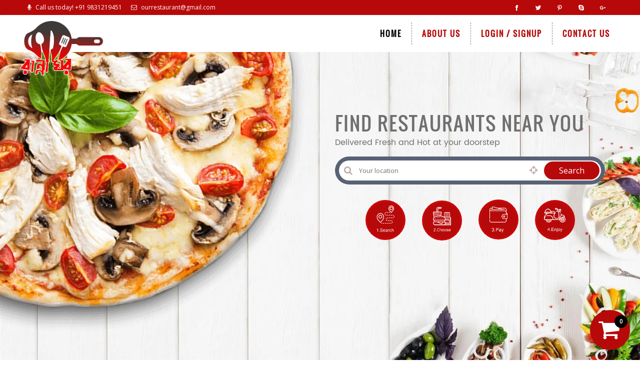

--- FILE ---
content_type: text/html
request_url: https://appetite.appeaseonlinestore.com/rannaghor/
body_size: 13918
content:
<!-- CSS -->
<!DOCTYPE html>
<html style="height: auto;">
    <head>
        <title>Ranna Ghor  || Home</title>
        <meta name="description" content="">
        <meta name="keywords" content="">
        <meta charset="utf-8">
        <meta name="author" content="Restaurant template">
        <meta name="viewport" content="width=device-width, initial-scale=1.0"/>
        <!-- CSS -->
		<link href="https://fonts.googleapis.com/css?family=Open+Sans:300,300i,400,400i,600,600i,700,700i,800,800i|Amatic+SC:400,700|Lilita+One" rel="stylesheet">
		<link href="https://fonts.googleapis.com/css?family=Great+Vibes" rel="stylesheet">
		<link href="https://fonts.googleapis.com/css?family=Philosopher:400,700" rel="stylesheet">
		<link href="https://fonts.googleapis.com/css?family=Open+Sans:400,700" rel="stylesheet">
		<link href="https://appetite.appeaseonlinestore.com/rannaghor/assets/css/font-awesome.min.css" rel="stylesheet">
		<link rel="stylesheet" href="https://appetite.appeaseonlinestore.com/rannaghor/assets/css/bootstrap.min.css">
		<link rel="stylesheet" href="https://appetite.appeaseonlinestore.com/rannaghor/assets/css/bootstrap-datetimepicker.css">
		<link rel="stylesheet" href="https://appetite.appeaseonlinestore.com/rannaghor/assets/css/magnific-popup.css">
		<!-- <link rel="stylesheet" type="text/css" href="https://appetite.appeaseonlinestore.com/rannaghor/assets/css/book/component.css" /> -->
		<link rel="stylesheet" href="https://appetite.appeaseonlinestore.com/rannaghor/assets/css/owl.carousel.css">
		<link rel="stylesheet" href="https://appetite.appeaseonlinestore.com/rannaghor/assets/css/animate.css">
		<link rel="stylesheet" href="https://appetite.appeaseonlinestore.com/rannaghor/assets/css/owl.theme.css">
		<link rel="stylesheet" href="https://appetite.appeaseonlinestore.com/rannaghor/assets/css/owl.transitions.css">
		<link rel="stylesheet" href="https://appetite.appeaseonlinestore.com/rannaghor/assets/css/jquery.fancybox.min.css">
		<link rel="stylesheet" href="https://appetite.appeaseonlinestore.com/rannaghor/assets/css/main.css">
		<link rel="stylesheet" href="https://appetite.appeaseonlinestore.com/rannaghor/assets/css/icofont.min.css">
		<link rel="stylesheet" href="https://appetite.appeaseonlinestore.com/rannaghor/assets/css/sweetalert2.min.css">
		<link href="https://appetite.appeaseonlinestore.com/rannaghor/owner/bootstrap-datatable/css/dataTables.bootstrap4.min.css" rel="stylesheet" type="text/css">
		<link href="https://appetite.appeaseonlinestore.com/rannaghor/owner/bootstrap-datatable/css/buttons.bootstrap4.min.css" rel="stylesheet" type="text/css">
		<script src="https://appetite.appeaseonlinestore.com/rannaghor/assets/js/jquery.js"></script>

		<script type="text/javascript">
			$(document).ready(function(){
				window.localStorage.setItem("globalSpecialDiscount", 0.00);
								
									$('.myHeaderColor').attr("style", "background: #b70909");
					$('.content-inner h2').attr("style", "background: #b70909");
					$('.cart').attr("style", "background: #b70909");
					$('.panel-default > .panel-heading').attr("style", "background: #b70909");
					$('.DeliveryAddress').attr("style", "background: #b70909");
					$('.selector-panel li').attr("style", "background: #b70909");
					$('.popular').attr("style", "background: #b70909");
					$('.navbar-default .navbar-toggle .icon-bar').attr("style", "background: #b70909");
					$('.cartBtn').attr("style", "color: #b70909");
					$('.main-search .searchBtn').attr("style", "background: #b70909");
					$('.howItWorksIcons ul li').attr("style", "background: #b70909");
					$('.listing .list-option .viewmenu-btn').attr("style", "background: #b70909");
				
									$('.navbar.navbar-default').attr("style", "background: #ffffff !important");
				
									$('.top-contact li a').attr("style", "color: #ffffff !important");
					$('.header-top-bar .social-list li a').attr("style", "color: #ffffff !important");
					$('.popular a').attr("style", "color: #ffffff !important");
				
									$('.main-nav > li > a').attr("style", "color: #b70909 !important");
				
									$('.main-nav > li a.active').attr("style", "color: #070606");
					$('.main-nav > li a').hover(function(){
						$(this).css("color", "#070606");
					}, function(){
				    $(this).css("color", "#b70909");
				  	});
				  	$('.main-nav > li a.active').hover(function(){
						$(this).css("color", "#070606");
					}, function(){
				    $(this).css("color", "#070606");
				  	});
				  	
				
									$('.colored').attr("style", "color: #e5621b !important");
				
									$('.btn-primary').attr("style", "background: #b70909 !important;color: #fff !important");
					$('.btn-primary').hover(function(){
						$(this).css("background", "#6a0710");
						$(this).css("color", "#ffffff");
					}, function(){
					    $(this).css("color", "#fff");
					    $(this).css("background", "#b70909");
					  });
				
									$('footer').attr("style", "background: #000000 !important");
					
				
									$('.footer-widget-title').attr("style", "color: #ffffff !important");
					
				
									$('.site-link a').attr("style", "color: #f0f0f1");
					$('.contact-info-list li').attr("style", "color: #f0f0f1 !important");
					
				
									$('.footer-bottom').attr("style", "background: #b70909 !important");
					
				
									$('.banner-content .title').attr("style", "color: #e7d600 !important");
					
				
									$('.banner-content .sub-title').attr("style", "color: #ffffff !important");
					
				
				
									$('.section-reservation').attr("style", "background: url(https://appetite.appeaseonlinestore.com/rannaghor/upload-images/rannaghor/sliderbg3.jpg);background-size: cover;background-attachment:fixed");
					
									$('.box__head').attr("style","background:#ed0600");
				






			});
		</script>
<script type="text/javascript" src="https://maps.googleapis.com/maps/api/js?v=3.exp&libraries=places&key=AIzaSyCGd0tzkciKP5PkMtWo9roKCJlMPSVVEJE"> </script>
    <script type="text/javascript">
    	// FOR AUTO SUGGEST PLACE NAMES

      function initializePlaces() 
      {
        var defaultBounds = new google.maps.LatLngBounds(
        new google.maps.LatLng(32.0837, 72.6719)
        );
        var origin_input = document.getElementById('address');
        var options = {
        bounds: defaultBounds
        };
        var autocomplete_origin = new google.maps.places.Autocomplete(origin_input, options);
      }
        google.maps.event.addDomListener(window, 'load', initializePlaces);

       // FOR AUTO SUGGEST PLACE NAMES



      // FOR GET LAT LONG VALUE

      function codeAddress() {
        initializePlaces();
        var address = document.getElementById("address").value;
        var geocoder = new google.maps.Geocoder();

        geocoder.geocode( { 'address': address}, function(results, status) {
          var location = results[0].geometry.location;
          //alert('LAT: ' + location.lat() + ' LANG: ' + location.lng());
          $('#lat').val(location.lat());
		  $('#long').val(location.lng());
        });
        }
        google.maps.event.addDomListener(window, 'load', codeAddress);

        // FOR GET LAT LONG VALUE

        function getLocationUpdate()
        {
            if (navigator.geolocation) {
                navigator.geolocation.getCurrentPosition(function (p) {

                    var lat = parseFloat(p.coords.latitude);
                    var lng = parseFloat(p.coords.longitude);
                    var latlng = new google.maps.LatLng(lat, lng);
                    var geocoder = new google.maps.Geocoder();
                    geocoder.geocode({ 'latLng': latlng }, function (results, status) {
                        if (status == google.maps.GeocoderStatus.OK) {
                            if (results[1]) {
                                $('#address').val(results[1].formatted_address);
                                $('#lat').val(lat);
                                $('#long').val(lng);
                            }
                        }
                    });


                    var LatLng = new google.maps.LatLng(p.coords.latitude, p.coords.longitude);
                    var mapOptions = {
                        center: LatLng,
                        zoom: 13,
                        mapTypeId: google.maps.MapTypeId.ROADMAP
                    };
                    var map = new google.maps.Map(document.getElementById("dvMap"), mapOptions);
                    var marker = new google.maps.Marker({
                        position: LatLng,
                        map: map,
                        title: "<div style = 'height:60px;width:200px'><b>Your location:</b><br />Latitude: " + p.coords.latitude + "<br />Longitude: " + p.coords.longitude
                    });
                    google.maps.event.addListener(marker, "click", function (e) {
                        var infoWindow = new google.maps.InfoWindow();
                        infoWindow.setContent(marker.title);
                        infoWindow.open(map, marker);
                    });

                    
                });
            } else {
                alert('Geo Location feature is not supported in this browser.');
            }
        }

         if (navigator.geolocation) {
            navigator.geolocation.getCurrentPosition(function (p) {

            	var lat = parseFloat(p.coords.latitude);
            	var lng = parseFloat(p.coords.longitude);
		        var latlng = new google.maps.LatLng(lat, lng);
		        var geocoder = new google.maps.Geocoder();
		        geocoder.geocode({ 'latLng': latlng }, function (results, status) {
		            if (status == google.maps.GeocoderStatus.OK) {
		                if (results[1]) {
		                    $('#address').val(results[1].formatted_address);
		                    $('#lat').val(lat);
		                    $('#long').val(lng);
		                }
		            }
		        });


                var LatLng = new google.maps.LatLng(p.coords.latitude, p.coords.longitude);
                var mapOptions = {
                    center: LatLng,
                    zoom: 13,
                    mapTypeId: google.maps.MapTypeId.ROADMAP
                };
                var map = new google.maps.Map(document.getElementById("dvMap"), mapOptions);
                var marker = new google.maps.Marker({
                    position: LatLng,
                    map: map,
                    title: "<div style = 'height:60px;width:200px'><b>Your location:</b><br />Latitude: " + p.coords.latitude + "<br />Longitude: " + p.coords.longitude
                });
                google.maps.event.addListener(marker, "click", function (e) {
                    var infoWindow = new google.maps.InfoWindow();
                    infoWindow.setContent(marker.title);
                    infoWindow.open(map, marker);
                });

               	
            });
        } else {
            alert('Geo Location feature is not supported in this browser.');
        }
    </script>
</head>
<body>
<div class="blur"></div>
<!--Preloader-->
<div class="preload" id="preloader"></div>
<!--Preloader-->
<!--=====
             header
        =======-->
        <header class=" navbar-fixed-top">
			<div class="header-top-bar hidden-xs myHeaderColor"> 
				<div class="container">
					<div class="row">

						<div class="col-md-8 col-sm-8 col-xs-12 text-left">
							<div class="top-header-left">     
								<ul class="top-contact">
									<li><a href="tel:1555555555"><i class="fa fa-microphone" aria-hidden="true"></i>Call us today! +91 9831219451 </a></li>
									<li><a href=""><i class="fa fa-envelope-o" aria-hidden="true"></i><span class="__cf_email__">ourrestaurant@gmail.com</span></a></li>
								</ul>
							</div> <!-- top-header-left end --> 
						</div>

						<div class="col-md-4 col-sm-4 col-xs-12 text-right">
							<ul class="social-list mb-0 text-right">
								                                    <li class="fb"><a href="https://www.facebook.com"><i class="icofont icofont-facebook"></i></a></li>
                                    
                                                                        <li class="twet"><a href="https://www.twitter.com"><i class="icofont icofont-twitter"></i></a></li>
                                    
                                                                        <li class="pin"><a href="https://www.pinterest.com"><i class="icofont icofont-pinterest"></i></a></li>
                                                                        
                                    
                                                                        <li class="insta"><a href="https://www.skype.com"><i class="icofont icofont-skype"></i></a></li>
                                    
                                                                        <li class="insta"><a href="https://www.googleplus.com"><i class="icofont icofont-google-plus"></i></a></li>
                                    							</ul>
						</div>
					</div>
				</div> 
			</div>
			<!--header-top-bar-->
			
                 
       
		
			<nav class="navbar navbar-default">
					<div class="container">
						<div class="row">
							<div class="navbar-header">
								<button type="button" class="navbar-toggle collapsed" data-toggle="collapse" data-target=".main-menu" aria-expanded="false">
									<span class="sr-only">Toggle navigation</span>
									<span class="icon-bar"></span>
									<span class="icon-bar"></span>
									<span class="icon-bar"></span>
								</button>
								<button type="button" class="hidden-md navbar-toggle cartBtn hide"><i class="icofont icofont-shopping-cart"></i></button>
								<a class="navbar-brand" href="index.php">
									<img src="https://appetite.appeaseonlinestore.com/rannaghor/upload-images/rannaghor/book-logo.png" alt="Logo">
								</a>
							</div>
							<div class="main-menu navbar-collapse collapse">
								<ul class="main-nav">
									<li><a href="index.php" class="active">Home</a></li>
									<li><a href="aboutus.php" class="">About Us</a></li>
									<!-- <li><a href="menu.php" class="">Menu</a></li> -->
									<!-- <li><a href="gallery.php" class="">Gallery</a></li> -->
									<!-- <li><a href="reservation.php" class="">Reservation</a></li> -->
																		<li><a href="login.php" class="">Login / Signup</a></li>
																		<!-- <li><a data-fancybox data-type="ajax" data-src="https://appetite.appeaseonlinestore.com/rannaghor/feedback.php" href="javascript:;">Feedback</a></li> -->
									<li><a href="contact.php" class="">Contact Us</a></li>

									<!-- <li class="navCart">
										<a href="https://appetite.appeaseonlinestore.com/rannaghor/menu.php">
											<p class="cartamount">0</p>
											<i class="fa fa-shopping-cart"></i>
										</a>
									</li> -->
								</ul>
							</div><!-- /.navbar-collapse -->
							<!-- /.navbar-collapse -->
						</div><!-- .row -->
					</div>
				</nav>
				<!--navbar-->
        </header>
        <!--=====
             header end
        =======-->    <div class="mobilePopUp">
        <div class="close">X</div>
        <img src="https://appetite.appeaseonlinestore.com/rannaghor/assets/img/mobilepop.png">
    </div>
	<div class="section-wrapper">
		<section class="banner_section fullscreen">
            <div class="container">
            	<div class="row">
            		<div class="col-md-6 col-md-offset-6 col-sm-12 col-xs-12" style="padding-top: 200px;">
            			<div class="col-lg-12 col-md-12 col-sm-12 col-xs-12 searchContainer">
            				<div class="element-title">
            					<h1 class="title">Find restaurants near you</h1>
            					<p class="sub-title">Delivered Fresh and Hot at your doorstep</p>
            				</div>
            				<div class="main-search classic">
            					<form action="https://appetite.appeaseonlinestore.com/rannaghor/restaurant_listing.php" method="POST">
            						<span class="searchIcon"><i class="fa fa-search" aria-hidden="true"></i></span>
            						<span class="crosshairsIcon" onclick="getLocationUpdate()"><i class="fa fa-crosshairs" aria-hidden="true"></i></span>
            						<input onfocusout="codeAddress()" type="text" placeholder="Your location" name="address" id="address" class="inputBox">
            						<input type="hidden" name="lat" value="" id="lat">
            						<input type="hidden" name="long" value="" id="long">
            						<input type="submit" class="searchBtn" name="getAddress" value="Search">
            					</form>
            				</div>
            				<!-- <div class="howItWorks">
            					<img src="https://appetite.appeaseonlinestore.com/rannaghor/assets/img/howitworksOriginal.png"/>
            				</div> -->
                            <div class="howItWorksIcons">
                                <ul>
                                    <li>
                                        <img src="https://appetite.appeaseonlinestore.com/rannaghor/assets/img/icons/search.png" style="width: 50%;padding-top: 7px;" />
                                    </li>
                                    <li>
                                        <img src="https://appetite.appeaseonlinestore.com/rannaghor/assets/img/icons/choose.png" style="width: 50%;padding-top: 9px;" />
                                    </li>
                                    <li>
                                        <img src="https://appetite.appeaseonlinestore.com/rannaghor/assets/img/icons/pay.png" style="width: 50%;padding-top: 10px;"/>
                                    </li>
                                    <li>
                                        <img src="https://appetite.appeaseonlinestore.com/rannaghor/assets/img/icons/enjoy.png" style="width: 60%;padding-top: 12px;" />
                                    </li>
                                </ul>
                            </div>
            			</div>
            		</div>
            	</div>
            </div>
            <div class="slide__pizza">
                <img src="https://appetite.appeaseonlinestore.com/rannaghor/assets/img/slider-pizza.png" alt="pizza images">
            </div>
		</section>
        <section class="appDownload iq-ptb-50 hidden-xs">
            <div class="col-md-12 col-sm-12 col-xs-12 text-center">
                    <h1>Download the Ranna Ghor Food order app!</h1>
                    <p>Get 100% fresh and healthy vegetarian food at your door step.</p>
                    <a href="javascript:void(0)"><img src="https://appetite.appeaseonlinestore.com/rannaghor/assets/img/icons/android.png" width="200px"></a>
                    <span>OR</span>
                    <img src="https://appetite.appeaseonlinestore.com/rannaghor/assets/img/icons/qr-code.png" width="200px" style="border-radius: 6px;">
                <div class="clearfix"></div>
            </div>
            <div class="clearfix"></div>
        </section>
        
 <!--=====
             Footer
        =======-->
        <footer class="bg-fixed" id="footerStart">
            <section class="footer-top">
                <div class="container">
                    <div class="row">
                        <div class="col-md-12 col-sm-12">
                            <div class="footer-widget footer-about text-center">
                                <div class="logo">
                                    <img src="https://appetite.appeaseonlinestore.com/rannaghor/upload-images/rannaghor/book-logo.png" alt="Restaurant Logo" width="250px">
                                </div>
                                <ul class="social-list footer-social social-color-list">
                                                                        <li class="fb"><a href="https://www.facebook.com"><i class="icofont icofont-facebook"></i></a></li>
                                    
                                                                        <li class="twet"><a href="https://www.twitter.com"><i class="icofont icofont-twitter"></i></a></li>
                                    
                                                                        <li class="pin"><a href="https://www.pinterest.com"><i class="icofont icofont-pinterest"></i></a></li>
                                                                        
                                    
                                                                        <li class="insta"><a href="https://www.skype.com"><i class="icofont icofont-skype"></i></a></li>
                                    
                                                                        <li class="insta"><a href="https://www.googleplus.com"><i class="icofont icofont-google-plus"></i></a></li>
                                                                    </ul>
                            </div><!--footer-widget-->
                        </div><!-- col-md-3 -->
                        <div class="col-md-12 col-sm-12">
                            <div class="footer-widget footer-feed">
                                <!-- <h4 class="footer-widget-title">Site Links</h4> -->
                                <ul class="site-link">
                                    <!-- <li><a href="https://appetite.appeaseonlinestore.com/rannaghor/index.php">Home</a></li> -->
                                    <!-- <li><a href="https://appetite.appeaseonlinestore.com/rannaghor/menu.php">Menu</a></li> -->
                                    <!-- <li><a href="https://appetite.appeaseonlinestore.com/rannaghor/gallery.php">Gallery</a></li> -->
                                    <!-- <li><a href="https://appetite.appeaseonlinestore.com/rannaghor/reservation.php">Reservation</a></li> -->
                                    <li><a href="https://appetite.appeaseonlinestore.com/rannaghor/privacy_policy.php">Privacy and Policy</a></li>
                                    <li><a href="https://appetite.appeaseonlinestore.com/rannaghor/terms_conditions.php">Terms and Conditions</a></li>
                                </ul><!--twitter-feed-->
                            </div><!--footer-widget-->
                        </div><!-- col-md-3 -->
                        <!-- <div class="col-md-6 col-sm-6">
                            <div class="footer-widget">
                                <h4 class="footer-widget-title">Contact info</h4>
                                <ul class="contact-info-list">
                                    <li>
                                        <i class="fa fa-map-marker"></i>
                                        College more, Sector V, Salt lake                                    </li>
                                    <li>
                                        <i class="fa fa-phone"></i>
                                        +91 9831219451                                    </li>
                                    <li>
                                        <i class="fa fa-plane"></i>
                                        ourrestaurant@gmail.com                                    </li>
                                    <li>
                                        <i class="fa fa-mobile"></i>
                                        +91 9831219451                                    </li>
                                    
                                </ul>
                            </div>
                        </div> -->
                        <div class="col-md-3 col-sm-6">
                            <div class="footer-widget">
                                
                            </div><!--footer-widget-->
                        </div><!-- col-md-3 -->
                    </div>
                </div>
            </section>
            <section class="footer-bottom">
                <div class="container">
                    <div class="copyright">
                        <p>&copy; 2019 Ranna Ghor  | Powered By <span class="golden">appeaseonlinestore.com</span></p>
                    </div>
                </div>
            </section>
        </footer>
        <!--=====
             Footer end
        =======-->

        <div class="cart" onclick="window.location.href='https://appetite.appeaseonlinestore.com/rannaghor/menu.php'">
            <p class="cartamount">0</p>
            <i class="fa fa-shopping-cart"></i>
        </div>    </div>
    <!--section wrapper end-->
    
    
    <!-- MENU MODAL -->
<div style="display: none;" id="feedback-content">
    <div class="col-md-12 col-sm-12 col-xs-12 modalOuter">
        <div class="col-md-6 col-sm-6 col-xs-12"></div>
        <div class="col-md-6 col-sm-6 col-xs-12"></div>
        <div class="clearfix"></div>
    </div>
</div>
<!-- MENU MODAL -->

<!-- Js reference -->
<!-- <script src="https://appetite.appeaseonlinestore.com/rannaghor/assets/js/jquery.js"></script> -->
<script src="https://appetite.appeaseonlinestore.com/rannaghor/assets/js/bootstrap.min.js"></script>
<script src="https://appetite.appeaseonlinestore.com/rannaghor/assets/js/moment.js"></script>
<script src="https://appetite.appeaseonlinestore.com/rannaghor/assets/js/bootstrap-datetimepicker.js"></script>
<script src="https://appetite.appeaseonlinestore.com/rannaghor/assets/js/jquery.magnific-popup.js"></script>
<script src="https://appetite.appeaseonlinestore.com/rannaghor/assets/js/jquery.shuffle.min.js"></script>
<script src="https://appetite.appeaseonlinestore.com/rannaghor/assets/js/jquery.videobackground.js"></script>
<script src="https://appetite.appeaseonlinestore.com/rannaghor/assets/js/jquery.enllax.js"></script>
<script src="https://appetite.appeaseonlinestore.com/rannaghor/assets/js/smoothscroll.js"></script>
<script src="https://appetite.appeaseonlinestore.com/rannaghor/assets/js/owl.carousel.js"></script>
<script src="https://appetite.appeaseonlinestore.com/rannaghor/assets/js/validator.js"></script>
<script type="text/javascript" src="https://appetite.appeaseonlinestore.com/rannaghor/assets/js/jquery.nicescroll.min.js"></script>
<script type="text/javascript" src="https://appetite.appeaseonlinestore.com/rannaghor/assets/js/jquery.fancybox.min.js"></script>
<script type="text/javascript" src="https://appetite.appeaseonlinestore.com/rannaghor/assets/js/sweetalert2.min.js"></script>
<script src="https://appetite.appeaseonlinestore.com/rannaghor/assets/js/jquery.videobackground.js"></script>
<script src="https://appetite.appeaseonlinestore.com/rannaghor/assets/js/scripts.js"></script>

<script src="https://appetite.appeaseonlinestore.com/rannaghor/owner/bootstrap-datatable/js/jquery.dataTables.min.js"></script>
<script src="https://appetite.appeaseonlinestore.com/rannaghor/owner/bootstrap-datatable/js/dataTables.bootstrap4.min.js"></script>
<script src="https://appetite.appeaseonlinestore.com/rannaghor/owner/bootstrap-datatable/js/dataTables.buttons.min.js"></script>
<script src="https://appetite.appeaseonlinestore.com/rannaghor/owner/bootstrap-datatable/js/buttons.bootstrap4.min.js"></script>
<script src="https://appetite.appeaseonlinestore.com/rannaghor/owner/bootstrap-datatable/js/jszip.min.js"></script>
<script src="https://appetite.appeaseonlinestore.com/rannaghor/owner/bootstrap-datatable/js/pdfmake.min.js"></script>
<script src="https://appetite.appeaseonlinestore.com/rannaghor/owner/bootstrap-datatable/js/vfs_fonts.js"></script>
<script src="https://appetite.appeaseonlinestore.com/rannaghor/owner/bootstrap-datatable/js/buttons.html5.min.js"></script>
<script src="https://appetite.appeaseonlinestore.com/rannaghor/owner/bootstrap-datatable/js/buttons.print.min.js"></script>
<script src="https://appetite.appeaseonlinestore.com/rannaghor/owner/bootstrap-datatable/js/buttons.colVis.min.js"></script>
<script type="text/javascript">
    function addItems(id, name)
    {
        var timeNow = '03:07:14';
        var totalCheckBox = $('#Row'+id+' :checkbox').length;
        var param = $('#Row'+id+' :checkbox').not(':checked').length;

        if(!(param < totalCheckBox || totalCheckBox == 0)){
          swal("Sorry!",'Please select any one option', "error");
          return false;
        } 

        $.ajax({
            type: 'POST',
            url: 'checkRestaurantTiming.php',
            data:{timeNow:timeNow},
            success: function(data){
                console.log(data);
                if(data == 'closed')
                {
                    swal({
                        title: 'Sorry!',
                        title: '<strong>Sorry!</strong>',
                        type: 'info',
                        html:
                        'We are currently not accepting orders online<br><a data-fancybox data-type="ajax" data-src="https://appetite.appeaseonlinestore.com/rannaghor/show_timing.php" class="showTimeBtn" href="javascript:;"><u>click here</u></a> to check restaurant timing'
                    })
                }
                else
                {
                    var total_price = 0;
                    var quantity = parseInt($('#menu_qty_'+id).html());
                    $('.price_check_'+id).each(function() {
                        if($(this).is(":checked")==true)
                        {
                            var option_checked_price = quantity * parseFloat($(this).siblings('span').html());
                            total_price = eval(total_price) + eval(option_checked_price);
                        }
                    });

                    if($('#item_price_'+id).val() == '' && $(".price_check_"+id).is(":checked")==false)
                    {
                        alert("Please select an option");
                    }
                    else
                    {
                        var price = parseFloat($('#item_price_'+id).val());
                        total_price = eval(total_price) + eval((quantity * price));
                        total_price = total_price.toFixed(2);
                        
                        $.post("https://appetite.appeaseonlinestore.com/rannaghor/inner_add_product.php?id="+id+"&amount="+total_price+"&name="+name+"&quantity="+quantity, function(data){
                            if(data)
                            {
                                var option_name_full = '(';
                                $('.price_check_'+id).each(function() {
                                    if($(this).is(":checked")==true)
                                    {
                                        var option_id = $(this).attr("id");
                                        var option_name = $(this).siblings('div').html();
                                        $.post("https://appetite.appeaseonlinestore.com/rannaghor/inner_option_product.php?id="+option_id+"&quantity="+quantity+"&data="+data+"&option_name="+option_name);

                                        option_name_full += option_name+", ";
                                    }
                                });
                                if(option_name_full != '(')
                                {
                                    option_name_full = option_name_full.slice(0,-2);
                                    option_name_full += ')';
                                }
                                else
                                {
                                    option_name_full = '';
                                }

                                html = '';
                                if(getCartQuantity()==0)
                                {
                                    html += '<p><span class="empty-cart" onclick="all_cart_delete()"><i class="fa fa-trash" aria-hidden="true"></i> Empty Cart</span><span class="cartcontent"></span></p>';
                                    html += '<div class="cart-item-list-block">';
                                    html += '<ul class="total_cart_span1">';
                                }

                                html += '<li id="del_'+data+'" class="subcat_name_online">';
                                html += '<div class="remove-item" onclick="delete_item('+data+')"><i class="fa fa-trash" aria-hidden="true"></i></div>';
                                html += '<div class="cart-menu-details">'
                                html += '<p>'+name+option_name_full+'</p>';
                                html += '</div>';
                                html += '<div class="cart-menu-qnt">';
                                html += '<div class="item-counter">';
                                html += '<div class="counter-dec" onclick="update_qty_cart(\''+data+'\', \''+id+'\', \'M\');">-</div>';
                                html += '<div class="counter-inc" onclick="update_qty_cart(\''+data+'\', \''+id+'\', \'P\');">+</div>';
                                html += '<div class="counter-show" id="cart_qty_'+data+'">'+quantity+'</div>';
                                html += '</div>';
                                html += '<span class="ammont">Rs.<span class="item-total" id="price_exists'+data+'">'+total_price+'</span></span>';
                                html += '</div>';
                                html += '</li>';

                                if(getCartQuantity()==0)
                                {
                                    html += '</ul>';
                                    html += '</div>';
                                }

                                if(getCartQuantity()==0)
                                {
                                    html += '<div class="cart-footer-section">';
                                    html += '<div class="col-md-8 col-sm-8 col-xs-8 iq-plr-0">';
                                    html += '<p class="cart-total" style="text-align: left !important;">Subtotal</p>';
                                    html += '<p class="cart-total" style="text-align: left !important;">Discount(<span class="discount_percent"></span>%)</p>';
                                    html += '<p class="cart-total" style="text-align: left !important;">Total</p>';
                                    html += '</div>';
                                    html += '<div class="col-md-4 col-sm-4 col-xs-4 iq-plr-0">';
                                    html += '<p class="cart-total text-right">Rs.<span class="cellSubtotal"></span></p>';
                                    html += '<p class="cart-total text-right">Rs.<span class="discount_amount"></span></p>';
                                    html += '<p class="cart-total text-right">Rs.<span class="cellTotal"></span></p>';
                                    html += '</div>';
                                    html += '<div class="clearfix"></div>';
                                    html += '<div class="col-md-12 col-xs-12 col-sm-12 iq-plr-0">';
                                    html += '<button class="btn-checkout" onclick="return checkout_add_to_bag()">Checkout</button>';
                                    html += '</div>';
                                    html += '</div>';

                                    $(".total_cart_span").html(html);
                                    updateAmount();
                                }
                                else
                                {
                                    $(".total_cart_span1").prepend(html);
                                    updateAmount();
                                }
                                showSuccess("Item added successfully");
                            }
                        });
                    }
                }
                
            },
            error: function(data){
                
            }
        })
    }

    function update_qty_cart(row_id, id, type)
    {
        if(type=='M')
        {
            if($("#cart_qty_"+row_id).html()>1)
            {
                var quantity = eval($("#cart_qty_"+row_id).html())-eval(1);
                $.post('https://appetite.appeaseonlinestore.com/rannaghor/ajax_cart_update.php?id='+id+"&quantity="+quantity+"&row_id="+row_id+"&type="+type,function(data) {
                    if(data)
                    {
                        $("#cart_qty_"+row_id).html(quantity);
                        $("#price_exists"+row_id).html(data);
                        updateAmount();
                    }           
                });
            }
        }
        if(type=='P')
        {
            var quantity = eval($("#cart_qty_"+row_id).html())+eval(1);
            $.post('https://appetite.appeaseonlinestore.com/rannaghor/ajax_cart_update.php?id='+id+"&quantity="+quantity+"&row_id="+row_id+"&type="+type,function(data) {
                if(data)
                {
                    $("#cart_qty_"+row_id).html(quantity);
                    $("#price_exists"+row_id).html(data);
                    updateAmount();
                }           
            });
        }
    }

    function update_qty(id, type)
    {
        if(type=='M')
        {
            if($("#menu_qty_"+id).html()>1)
            {
                var quantity = eval($("#menu_qty_"+id).html())-eval(1);
                $("#menu_qty_"+id).html(quantity);
            }
        }
        if(type=='P')
        {
            var quantity = eval($("#menu_qty_"+id).html())+eval(1);
            $("#menu_qty_"+id).html(quantity);
        }
    }
    $(window).load(function(){
       $('#preloader').fadeOut();
    });
    $(document).ready(function(){
        $('body.swal2-shown').attr("style","padding-right:0px !important");
        $('.cartBtn').click(function(){
            $('.cart-content').css('right','0px');
            $('.blur').addClass('blurBody');
        })
        $('.closeCart').click(function(){
            $('.cart-content').css('right','-365px');
            $('.blur').removeClass('blurBody');
        })
      
      $('#customerRegisterForm').validator();
      $('#addressForm').validator();
      $('#reservationTable').validator();
      $('#updateForm').validator();
      $('#emailForm').validator();
      $('#passwordForm').validator();
      $('.text').niceScroll();
      $('.catListShow').niceScroll();
      $('.cart-item-list-block').niceScroll();
        $('.upcoming-carousel').owlCarousel({
          // nav:true,
          dots:true,
          animateIn: 'fadeIn',
          animateOut: 'fadeOut',
            loop:true,
            margin:10,
            items:5,
            autoplay:true,
            autoplayTimeout:2000,
            mouseDrag: true,
            nav: false,
            autoplayHoverPause: true,
            responsiveClass:true,
            responsive:{
                500:{
                    items:1
                },
                600:{
                    items:2
                },
                1000:{
                    items:3,
                    loop:false
                }
            }
        })
    })
    function goTo(destiny) {
        var top_gap = $('.navbar.navbar-fixed-top.open').height();
        $('html, body').animate({
            scrollTop: $(destiny).offset().top - (100 + top_gap)
        }, 500);
    }
    function goToOffer(destiny) {
        var top_gap = $('.navbar.navbar-fixed-top.open').height();
        $('html, body').animate({
            scrollTop: $(destiny).offset().top - (100 + top_gap)
        }, 500);
    }

    $(window).on("scroll", function () {
        var maxWidth = $(document).width();
        if (maxWidth > 992) {

            if ($(document).scrollTop() > $('.header-top-bar').height() + $('.navbar-default').height() + $('.page-banner').height() && $(document).scrollTop() < $('.menu-list-main').height()) 
            {
                $(".category-list").css("margin-top", $(document).scrollTop() - 500);
                $(".cart-main-container").css("margin-top", $(document).scrollTop() - 500);
            }
            else if ($(document).scrollTop() < $('.header-top-bar').height() + $('.navbar-default').height() + $('.page-banner').height()) {
                 $(".category-list").css("margin-top", "0px");
                $(".cart-main-container").css("margin-top", "0px");
            }
        }
    });

    // $(window).on("scroll", function () {
    //     var maxWidth = $(document).width();
    //     if (maxWidth > 992) {

    //         if ($(document).scrollTop() > $('.header-top-bar').height() + $('.navbar-default').height() + $('.page-banner').height() + + $('.upcoming-area').height() + 220 && $(document).scrollTop() < $('.menu-list-main').height()) 
    //         {
    //             $(".category-list").css("margin-top", $(document).scrollTop() - 820);
    //             $(".cart-main-container").css("margin-top", $(document).scrollTop() - 820);
    //         }
    //         else if ($(document).scrollTop() < $('.header-top-bar').height() + $('.navbar-default').height() + $('.page-banner').height() + + $('.upcoming-area').height()) {
    //              $(".category-list").css("margin-top", "0px");
    //             $(".cart-main-container").css("margin-top", "0px");
    //         }
    //     }
    // });
    function showError(msg)
    {
        if(msg!='')
        {
            swal("Sorry!",msg, "error");
        }
    }
    function showCustomMessage(msg)
    {
        if(msg!='')
        {   
            swal("Done!",msg, "success");
        }
    }       
    function showSuccess(msg)
    {
        if(msg!='')
        {   
            swal("Done!",msg, "success");
        }
    }

function update_qty_cart1(id, type)
{

    if(type=='M')
    {

        if($("#cart_qty1_"+id).html()>1)
        {

            var quantity = eval($("#cart_qty1_"+id).html())-eval(1);
            $.post('https://appetite.appeaseonlinestore.com/rannaghor/ajax_cart_update1.php?id='+id+"&quantity="+quantity+"&type="+type,function(data) {
                if(data)
                {
                    $("#cart_qty1_"+id).html(quantity);
                    $("#price_exists1"+id).html(data);
                    updateAmount();
                }           
            });
        }
    }
    if(type=='P')
    {
        var quantity = eval($("#cart_qty1_"+id).html())+eval(1);
        $.post('https://appetite.appeaseonlinestore.com/rannaghor/ajax_cart_update1.php?id='+id+"&quantity="+quantity+"&type="+type,function(data) {
            if(data)
            {
                $("#cart_qty1_"+id).html(quantity);
                $("#price_exists1"+id).html(data);
                updateAmount();
            }           
        });
    }
}

$(document).ready(function() {
    if(!(window.localStorage.getItem("globalLoggedIn") == null || window.localStorage.getItem("globalLoggedIn") == '' || window.localStorage.getItem("globalLoggedIn") == 0 ))
    {
        $('.user_loggedin').show();
        $('.user_login').hide();
    }
    else
    {
        $('.user_login').show();
        $('.user_loggedin').hide();
    }

    updateAmount();
    var globalCartItems = window.localStorage.getItem("globalCartItems");
    if(!(globalCartItems == null || globalCartItems == '' || globalCartItems == 0 ))
    {
        $.getJSON("my_cart.php?oid="+globalCartItems, function( data ) {
            if(data.length != 0)
            {
                jQuery.each( data, function( i, val ) {

                    var option_name_full = '';
                    if(val['addons']!='')
                    {
                        option_name_full += '';
                        addOns = $.trim(val['addons']).split('@');
                        jQuery.each( addOns, function( j, val22 ) {
                            var data22 = val22.split('|');
                            option_name_full += $.trim(data22[0])+", ";
                        });
                        option_name_full = option_name_full.slice(0,-2);
                        option_name_full += ')';
                    }
                    
                    html = '';
                    if(getCartQuantity()==0)
                    {
                        html += '<p><span class="empty-cart" onclick="all_cart_delete()"><i class="fa fa-trash" aria-hidden="true"></i> Empty Cart</span><span class="cartcontent"></span></p>';
                        html += '<div class="cart-item-list-block">';
                        html += '<ul class="total_cart_span1">';
                    }

                    html += '<li id="del_'+val["id"]+'" class="subcat_name_online">';
                    html += '<div class="remove-item" onclick="delete_item1('+$.trim(val['id'])+','+$.trim(val['item_id'])+')"><i class="fa fa-trash" aria-hidden="true"></i></div>';
                    html += '<div class="cart-menu-details">'
                    html += '<p>'+val["order_items"]+option_name_full+'</p>';
                    html += '</div>';
                    html += '<div class="cart-menu-qnt">';
                    html += '<div class="item-counter">';
                    html += '<div class="counter-dec" onclick="update_qty_cart1(\''+val["id"]+'\', \'M\');">-</div>';
                    html += '<div class="counter-inc" onclick="update_qty_cart1(\''+val["id"]+'\', \'P\');">+</div>';
                    html += '<div class="counter-show" id="cart_qty1_'+val["id"]+'">'+val["quantity"]+'</div>';
                    html += '</div>';
                    html += '<span class="ammont">Rs.<span class="item-total" id="price_exists1'+val["id"]+'">'+val["amount"]+'</span></span>';
                    html += '</div>';
                    html += '</li>';

                    if(getCartQuantity()==0)
                    {
                        html += '</ul>';
                        html += '</div>';
                    }

                    if(getCartQuantity()==0)
                    {
                        html += '<div class="clearfix"></div>';
                        html += '<div class="cart-footer-section">';
                        html += '<div class="col-md-8 col-sm-8 col-xs-8 iq-plr-0">';
                        html += '<p class="cart-total" style="text-align: left !important;">Subtotal</p>';
                        html += '<p class="cart-total" style="text-align: left !important;">Discount(<span class="discount_percent"></span>%)</p>';
                        html += '<p class="cart-total" style="text-align: left !important;">Total</p>';
                        html += '</div>';
                        html += '<div class="col-md-4 col-sm-4 col-xs-4 iq-plr-0">';
                        html += '<p class="cart-total text-right">Rs.<span class="cellSubtotal">/</span></p>';
                        html += '<p class="cart-total text-right">Rs.<span class="discount_amount"></span></p>';
                        html += '<p class="cart-total text-right">Rs.<span class="cellTotal"></span></p>';
                        html += '</div>';
                        html += '<div class="clearfix"></div>';
                        html += '<div class="col-md-12 col-xs-12 col-sm-12 iq-plr-0">';
                        html += '<button class="btn-checkout" onclick="return checkout_add_to_bag()">Checkout</button>';
                        html += '</div>';
                        html += '<div class="clearfix"></div>';
                        html += '</div>';
                        html += '<div class="clearfix"></div>';

                        $(".total_cart_span").html(html);
                        updateAmount();
                    }
                    else
                    {
                        $(".total_cart_span1").prepend(html);
                        updateAmount();
                    }
                });
            }
        });
    }
});

function delete_item(id)
{

    swal({
      title: 'Are you sure?',
      type: 'warning',
      showCancelButton: true,
      confirmButtonColor: '#3085d6',
      cancelButtonColor: '#d33',
      confirmButtonText: 'Yes, remove it!'
    }).then((result) => {
        $("#del_"+id).remove();
        $.post("https://appetite.appeaseonlinestore.com/rannaghor/inner_delete_order.php?id="+id);
        updateAmount();
        swal(
          'Deleted!',
          'Your item has been removed from cart.',
          'success'
        )
    })

    return false;
}
function delete_item1(id, cart_id)
{
    swal({
      title: 'Are you sure?',
      type: 'warning',
      showCancelButton: true,
      confirmButtonColor: '#3085d6',
      cancelButtonColor: '#d33',
      confirmButtonText: 'Yes, remove it!'
    }).then((result) => {
        var globalCartItems = window.localStorage.getItem("globalCartItems");
        if(!(globalCartItems == null || globalCartItems == '' || globalCartItems == 0 ))
        {
            var res = globalCartItems.replace(id, ''); 
            var res2 = res.replace(',,', ','); 
            var res3 = ltrim(rtrim(res2,','),',');
            window.localStorage.setItem("globalCartItems", res3);
            $.post("SIET_URLdelete_cart_update.php?order_id="+id);
            $("#del_"+id).remove();
            swal(
              'Deleted!',
              'Your item has been removed from cart.',
              'success'
            )
            updateAmount();
        }
    })
    
    return false;
}
function all_cart_delete()
{

    swal({
      title: 'Are you sure?',
      type: 'warning',
      showCancelButton: true,
      confirmButtonColor: '#3085d6',
      cancelButtonColor: '#d33',
      confirmButtonText: 'Yes, remove it!'
    }).then((result) => {
        var globalCartItems = window.localStorage.getItem("globalCartItems");
        if(!(globalCartItems == null || globalCartItems == '' || globalCartItems == 0 ))
        {   

            $.post("https://appetite.appeaseonlinestore.com/rannaghor/delete_cart_update_all.php?cart_order_id="+globalCartItems);
            window.localStorage.removeItem("globalCartItems");
            updateAmount();
        }
        $.post("https://appetite.appeaseonlinestore.com/rannaghor/inner_delete.php?delete_cart");
        $(".total_cart_span").html('<span class="no_item_card">CART IS EMPTY</span>');
        swal(
              'Deleted!',
              'Your Cart has been empty.',
              'success'
            )
        updateAmount();
    })
    return false;
}

function updateAmount()
{       
    var subTotal = 0;
    var totalAmount = 0;
    var discountAmount = 0;
    $('.total_cart_span').find('.item-total').each(function () {
        var x = $(this).html();
        x = x.replace(/,/g, '');
        var y = parseFloat(x);
        subTotal += y;          
    });
    $('.cellSubtotal').html( subTotal.toFixed(2) );
    
    // globalDeliveryCharge = window.localStorage.getItem("globalDeliveryCharge");
    // var globalSpecialDiscount = $('#specialDiscount').val();
    var globalSpecialDiscount = window.localStorage.getItem("globalSpecialDiscount");

    $(".discount_percent").html(globalSpecialDiscount);
    discountAmount = (eval(totalAmount) + eval(subTotal)*globalSpecialDiscount)/100;
    $(".discount_amount").html(discountAmount.toFixed(2));
    totalAmount = (eval(totalAmount) + eval(subTotal)) - eval(discountAmount);

    $(".cellTotal").html( totalAmount.toFixed(2) );
    if(getCartQuantity()==0)
    {
        $(".total_cart_span").html('<table class="table table-hover table-bordered" id="empty-cart"><tbody><tr class="text-center"><td colspan="5"><img alt="" style="opacity: 0.3;" src="assets/img/icons/empty_cart.svg" class="block__img" width="80"><p class="txt--small txt--light cart-empty-text">No items added yet!</p></td></tr></tbody></table>');
    }

    globalCartItems = window.localStorage.getItem("globalCartItems");
    if(!(globalCartItems == null || globalCartItems == '' || globalCartItems == 0 )){
        var cart_items = globalCartItems;
    }else{
        var cart_items = '';
    }
    $.getJSON("count_cart.php?cart_ids="+cart_items, function( data ) {   
        if(data.length != 0)
        {   
            jQuery.each( data, function( i, val ) { 
                $(".cartamount").html(val['total_quantity']);
                if(val['total_quantity'] > 1)  
                {
                    $(".cartcontent").html(val['total_quantity']+" Items");
                }
                else
                {
                    $(".cartcontent").html(val['total_quantity']+" Item");
                }            
            });             
        }
    });
}
function getCartQuantity() 
{               
    var itemQty = 0;

    $('.total_cart_span').find('.subcat_name_online').each(function () {
        itemQty += parseInt($(this).length);                    
    });
    return itemQty;         
}
function checkout_add_to_bag()
{
    globalLoggedIn = window.localStorage.getItem("globalLoggedIn");
    if(!( globalLoggedIn == null || globalLoggedIn == '' || globalLoggedIn == 0 ))
    {
        var user_id = window.localStorage.getItem("globalLoggedIn");
        $.ajax({
            type: "POST",
            url: "bag_items.php",
            data: {
                user_id: user_id
            },
            dataType: "json",
            success: function(data)
            {
                if(data.length != 0)
                {
                    globalType = window.localStorage.getItem("globalType");
                    window.localStorage.setItem("globalType_LoggedIn", globalType);
                    var globalCartItems = window.localStorage.getItem("globalCartItems");

                    jQuery.each( data, function( i, val ) {
                        if(val['order_id']!='ok')
                        {
                            if(!(globalCartItems == null || globalCartItems == '' || globalCartItems == 0 ))
                            {
                                var new_globalCartItems = globalCartItems+','+$.trim(val["order_id"]);
                                window.localStorage.setItem("globalCartItems", new_globalCartItems);
                            }
                            else
                            {
                                window.localStorage.setItem("globalCartItems", $.trim(val["order_id"]));
                            }
                        }
                        window.location.href = "https://appetite.appeaseonlinestore.com/rannaghor/your_bag.php";
                    });
                }
            }
        });
    }
    else
    {
        window.location.href = "https://appetite.appeaseonlinestore.com/rannaghor/login.php";
    }
    return false;
}

function ltrim(str, chars) {
    chars = chars || "\s";
    return str.replace(new RegExp("^[" + chars + "]+", "g"), "");
}
function rtrim(str, chars) {
    chars = chars || "\s";
    return str.replace(new RegExp("[" + chars + "]+$", "g"), "");
}

function checkemail(str){
    //var str = document.register.email.value;
    var filter=/^([\w-]+(?:\.[\w-]+)*)@((?:[\w-]+\.)*\w[\w-]{0,66})\.([a-z]{2,6}(?:\.[a-z]{2})?)$/i;
    
    if (filter.test(str)){
        return true;
    } else {
        return false;
    }
}
function getParam(name){
    name = name.replace(/[\[]/,"\\\[").replace(/[\]]/,"\\\]");
    var regexS = "[\\?&]"+name+"=([^&#]*)";
    var regex = new RegExp( regexS );
    var results = regex.exec (window.location.href);
    if (results == null)
        return "";
    else
        return results[1];  
}
function round(value, exp) {
    exp = 1;
    if (typeof exp === 'undefined' || +exp === 0)
    return Math.round(value);

    value = +value;
    exp = +exp;

    if (isNaN(value) || !(typeof exp === 'number' && exp % 1 === 0))
    return NaN;

    // Shift
    value = value.toString().split('e');
    value = Math.round(+(value[0] + 'e' + (value[1] ? (+value[1] + exp) : exp)));

    // Shift back
    value = value.toString().split('e');
    return +(value[0] + 'e' + (value[1] ? (+value[1] - exp) : -exp));
}

</script>
    <script type="text/javascript">
        $(document).ready(function(){
            $('.close').click(function(){
                $('.mobilePopUp').hide();
            })
        })
    </script>
</body>
</html>  

--- FILE ---
content_type: text/html
request_url: https://appetite.appeaseonlinestore.com/rannaghor/count_cart.php?cart_ids=
body_size: -129
content:
[{"total_quantity":0}]

--- FILE ---
content_type: text/css
request_url: https://appetite.appeaseonlinestore.com/rannaghor/assets/css/owl.transitions.css
body_size: 516
content:
/* 
 *  Owl Carousel CSS3 Transitions 
 *  v1.3.2
 */
.owl-origin {
  -webkit-perspective: 1200px;
  -webkit-perspective-origin-x: 50%;
  -webkit-perspective-origin-y: 50%;
  -moz-perspective: 1200px;
  -moz-perspective-origin-x: 50%;
  -moz-perspective-origin-y: 50%;
  perspective: 1200px; }

/* fade */
.owl-fade-out {
  z-index: 10;
  -webkit-animation: fadeOut .7s both ease;
  -o-animation: fadeOut .7s both ease;
     animation: fadeOut .7s both ease; }

.owl-fade-in {
  -webkit-animation: fadeIn .7s both ease;
  -o-animation: fadeIn .7s both ease;
     animation: fadeIn .7s both ease; }

/* backSlide */
.owl-backSlide-out {
  -webkit-animation: backSlideOut 1s both ease;
  -o-animation: backSlideOut 1s both ease;
     animation: backSlideOut 1s both ease; }

.owl-backSlide-in {
  -webkit-animation: backSlideIn 1s both ease;
  -o-animation: backSlideIn 1s both ease;
     animation: backSlideIn 1s both ease; }

/* goDown */
.owl-goDown-out {
  -webkit-animation: scaleToFade .7s ease both;
  -o-animation: scaleToFade .7s ease both;
     animation: scaleToFade .7s ease both; }

.owl-goDown-in {
  -webkit-animation: goDown .6s ease both;
  -o-animation: goDown .6s ease both;
     animation: goDown .6s ease both; }

/* scaleUp */
.owl-fadeUp-in {
  -webkit-animation: scaleUpFrom .5s ease both;
  -o-animation: scaleUpFrom .5s ease both;
     animation: scaleUpFrom .5s ease both; }

.owl-fadeUp-out {
  -webkit-animation: scaleUpTo .5s ease both;
  -o-animation: scaleUpTo .5s ease both;
     animation: scaleUpTo .5s ease both; }

/* Keyframes */
/*empty*/
@-webkit-keyframes empty {
  0% {
    opacity: 1; } }

@-o-keyframes empty {
  0% {
    opacity: 1; } }

@keyframes empty {
  0% {
    opacity: 1; } }

@-webkit-keyframes fadeIn {
  0% {
    opacity: 0; }
  100% {
    opacity: 1; } }

@-o-keyframes fadeIn {
  0% {
    opacity: 0; }
  100% {
    opacity: 1; } }

@keyframes fadeIn {
  0% {
    opacity: 0; }
  100% {
    opacity: 1; } }

@-webkit-keyframes fadeOut {
  0% {
    opacity: 1; }
  100% {
    opacity: 0; } }

@-o-keyframes fadeOut {
  0% {
    opacity: 1; }
  100% {
    opacity: 0; } }

@keyframes fadeOut {
  0% {
    opacity: 1; }
  100% {
    opacity: 0; } }

@-webkit-keyframes backSlideOut {
  25% {
    opacity: .5;
    -webkit-transform: translateZ(-500px); }
  75% {
    opacity: .5;
    -webkit-transform: translateZ(-500px) translateX(-200%); }
  100% {
    opacity: .5;
    -webkit-transform: translateZ(-500px) translateX(-200%); } }

@-o-keyframes backSlideOut {
  25% {
    opacity: .5;
    transform: translateZ(-500px); }
  75% {
    opacity: .5;
    transform: translateZ(-500px) translateX(-200%); }
  100% {
    opacity: .5;
    transform: translateZ(-500px) translateX(-200%); } }

@keyframes backSlideOut {
  25% {
    opacity: .5;
    -webkit-transform: translateZ(-500px);
            transform: translateZ(-500px); }
  75% {
    opacity: .5;
    -webkit-transform: translateZ(-500px) translateX(-200%);
            transform: translateZ(-500px) translateX(-200%); }
  100% {
    opacity: .5;
    -webkit-transform: translateZ(-500px) translateX(-200%);
            transform: translateZ(-500px) translateX(-200%); } }

@-webkit-keyframes backSlideIn {
  0%, 25% {
    opacity: .5;
    -webkit-transform: translateZ(-500px) translateX(200%); }
  75% {
    opacity: .5;
    -webkit-transform: translateZ(-500px); }
  100% {
    opacity: 1;
    -webkit-transform: translateZ(0) translateX(0); } }

@-o-keyframes backSlideIn {
  0%, 25% {
    opacity: .5;
    transform: translateZ(-500px) translateX(200%); }
  75% {
    opacity: .5;
    transform: translateZ(-500px); }
  100% {
    opacity: 1;
    transform: translateZ(0) translateX(0); } }

@keyframes backSlideIn {
  0%, 25% {
    opacity: .5;
    -webkit-transform: translateZ(-500px) translateX(200%);
            transform: translateZ(-500px) translateX(200%); }
  75% {
    opacity: .5;
    -webkit-transform: translateZ(-500px);
            transform: translateZ(-500px); }
  100% {
    opacity: 1;
    -webkit-transform: translateZ(0) translateX(0);
            transform: translateZ(0) translateX(0); } }

@-webkit-keyframes scaleToFade {
  to {
    opacity: 0;
    -webkit-transform: scale(0.8); } }

@-o-keyframes scaleToFade {
  to {
    opacity: 0;
    -o-transform: scale(0.8);
       transform: scale(0.8); } }

@keyframes scaleToFade {
  to {
    opacity: 0;
    -webkit-transform: scale(0.8);
         -o-transform: scale(0.8);
            transform: scale(0.8); } }

@-webkit-keyframes goDown {
  from {
    -webkit-transform: translateY(-100%); } }

@-o-keyframes goDown {
  from {
    -o-transform: translateY(-100%);
       transform: translateY(-100%); } }

@keyframes goDown {
  from {
    -webkit-transform: translateY(-100%);
         -o-transform: translateY(-100%);
            transform: translateY(-100%); } }

@-webkit-keyframes scaleUpFrom {
  from {
    opacity: 0;
    -webkit-transform: scale(1.5); } }

@-o-keyframes scaleUpFrom {
  from {
    opacity: 0;
    -o-transform: scale(1.5);
       transform: scale(1.5); } }

@keyframes scaleUpFrom {
  from {
    opacity: 0;
    -webkit-transform: scale(1.5);
         -o-transform: scale(1.5);
            transform: scale(1.5); } }

@-webkit-keyframes scaleUpTo {
  to {
    opacity: 0;
    -webkit-transform: scale(1.5); } }

@-o-keyframes scaleUpTo {
  to {
    opacity: 0;
    -o-transform: scale(1.5);
       transform: scale(1.5); } }

@keyframes scaleUpTo {
  to {
    opacity: 0;
    -webkit-transform: scale(1.5);
         -o-transform: scale(1.5);
            transform: scale(1.5); } }


--- FILE ---
content_type: text/css
request_url: https://appetite.appeaseonlinestore.com/rannaghor/assets/css/main.css
body_size: 23298
content:
/*------------------------------------------------------------------
Project:    appetite.appeaseonlinestore.com
Date:       31.01.2016
-------------------------------------------------------------------*/
/* Social color */
body.swal2-shown
{
    padding-right: 0px !important;
}
.compensate-for-scrollbar
{
    margin-right: 0px !important;
}
@import url("https://fonts.googleapis.com/css?family=Josefin+Sans:100,100i,300,300i,400,400i,600,600i,700,700i");
@import url("https://fonts.googleapis.com/css?family=Cookie");
body {
    color: #6f6f6f;
    font-size: 13px;
    font-family: "Open Sans", sans-serif;
    line-height: 1.6;
    -webkit-font-smoothing: antialiased;
}
a {
    color: #6f6f6f;
    text-decoration: none;
}
a:hover {
    color: #888;
    text-decoration: none;
}
button a:hover
{
    text-decoration: none;
    color: inherit;
}
button a
{
    color: inherit;
}
h1,
h2,
h3,
h4,
h5,
h6 {
    line-height: 1.4;
    font-family: "Josefin Sans", sans-serif;
}
h1 {
    font-size: 60px;
}
h2 {
    font-size: 48px;
}
h3 {
    font-size: 36px;
}
h4 {
    font-size: 24px;
}
h5 {
    font-size: 20px;
}
h6 {
    font-size: 14px;
    font-weight: 700;
}
ul,
ol {
    margin: 0 0 1.5em 0;
}
dl dt {
    margin-bottom: 5px;
}
dl dd {
    margin-bottom: 15px;
}
@font-face
{
    font-family: SqueakyChalkSound;
    src:url(../fonts/SqueakyChalkSound.ttf);
}
@font-face
{
    font-family: Oswald-Regular;
    src:url(../fonts/Oswald-Regular.ttf);
}
@font-face
{
    font-family: Poppins-Regular;
    src:url(../fonts/Poppins-Regular.ttf);
}
@font-face
{
    font-family: Barlow-Regular;
    src:url(../fonts/Barlow-Regular.ttf);
}
@font-face
{
    font-family: Barlow-Bold;
    src:url(../fonts/Barlow-Bold.ttf);
}
@font-face
{
    font-family: GreatVibes-Regular;
    src:url(../fonts/GreatVibes-Regular.ttf);
}

.panel-default > .panel-heading
{
    color: #fff;
    text-transform: uppercase;
    letter-spacing: 1px;
}


/*----------------
Padding All 
----------------*/
.iq-pall { padding: 0px !important; }
.iq-pall-5 { padding: 5px !important; }
.iq-pall-10 { padding: 10px !important; }
.iq-pall-15 { padding: 15px !important; }
.iq-pall-20 { padding: 20px !important; }
.iq-pall-25 { padding: 25px !important; }
.iq-pall-30 { padding: 30px !important; }
.iq-pall-40 { padding: 40px !important; }
.iq-pall-50 { padding: 50px !important; }
.iq-pall-60 { padding: 60px !important; }
.iq-pall-70 { padding: 70px !important; }
.iq-pall-80 { padding: 80px !important; }
.iq-pall-90 { padding: 90px !important; }
.iq-pall-100 { padding: 100px !important; }

/*----------------
Padding Top and Bottom 
----------------*/
.iq-ptb-0 { padding: 0 !important; }
.iq-ptb-10 { padding: 10px 0 !important; }
.iq-ptb-15 { padding: 15px 0 !important; }
.iq-ptb-20 { padding: 20px 0 !important; }
.iq-ptb-25 { padding: 25px 0 !important; }
.iq-ptb-30 { padding: 30px 0 !important; }
.iq-ptb-40 { padding: 40px 0 !important; }
.iq-ptb-50 { padding: 50px 0 !important; }
.iq-ptb-60 { padding: 60px 0 !important; }
.iq-ptb-70 { padding: 70px 0 !important; }
.iq-ptb-80 { padding: 80px 0 !important; }
.iq-ptb-90 { padding: 90px 0 !important; }
.iq-ptb-100 { padding: 100px 0 !important; }

/*----------------
Padding Left and right 
----------------*/
.iq-plr-0 { padding: 0 !important; }
.iq-plr-10 { padding: 0 10px !important; }
.iq-plr-15 { padding: 0 15px !important; }
.iq-plr-20 { padding: 0 20px !important; }
.iq-plr-25 { padding: 0 25px !important; }
.iq-plr-30 { padding: 0 30px !important; }
.iq-plr-40 { padding: 0 40px !important; }
.iq-plr-50 { padding: 0 50px !important; }
.iq-plr-60 { padding: 0 60px !important; }
.iq-plr-70 { padding: 0 70px !important; }
.iq-plr-80 { padding: 0 80px !important; }
.iq-plr-90 { padding: 0 90px !important; }
.iq-plr-100 { padding: 0 100px !important; }

/*----------------
Padding top 
----------------*/
.iq-pt-0 { padding-top: 0px !important; }
.iq-pt-10 { padding-top: 10px !important; }
.iq-pt-15 { padding-top: 15px !important; }
.iq-pt-20 { padding-top: 20px !important; }
.iq-pt-25 { padding-top: 25px !important; }
.iq-pt-30 { padding-top: 30px !important; }
.iq-pt-40 { padding-top: 40px !important; }
.iq-pt-50 { padding-top: 50px !important; }
.iq-pt-60 { padding-top: 60px !important; }
.iq-pt-70 { padding-top: 70px !important; }
.iq-pt-80 { padding-top: 80px !important; }
.iq-pt-90 { padding-top: 90px !important; }
.iq-pt-100 { padding-top: 100px !important; }

/*----------------
Padding Bottom 
----------------*/
.iq-pb-0 { padding-bottom: 0px !important; }
.iq-pb-10 { padding-bottom: 10px !important; }
.iq-pb-15 { padding-bottom: 15px !important; }
.iq-pb-20 { padding-bottom: 20px !important; }
.iq-pb-25 { padding-bottom: 25px !important; }
.iq-pb-30 { padding-bottom: 30px !important; }
.iq-pb-40 { padding-bottom: 40px !important; }
.iq-pb-50 { padding-bottom: 50px !important; }
.iq-pb-60 { padding-bottom: 60px !important; }
.iq-pb-70 { padding-bottom: 70px !important; }
.iq-pb-80 { padding-bottom: 80px !important; }
.iq-pb-90 { padding-bottom: 90px !important; }
.iq-pb-100 { padding-bottom: 100px !important; }

/*----------------
Padding Left 
----------------*/
.iq-pl-0 { padding-left: 0 !important; }
.iq-pl-10 { padding-left: 10px !important; }
.iq-pl-15 { padding-left: 15px !important; }
.iq-pl-20 { padding-left: 20px !important; }
.iq-pl-25 { padding-left: 25px !important; }
.iq-pl-30 { padding-left: 30px !important; }
.iq-pl-40 { padding-left: 40px !important; }
.iq-pl-50 { padding-left: 50px !important; }
.iq-pl-60 { padding-left: 60px !important; }
.iq-pl-70 { padding-left: 70px !important; }
.iq-pl-80 { padding-left: 80px !important; }
.iq-pl-90 { padding-left: 90px !important; }
.iq-pl-100 { padding-left: 100px !important; }

/*----------------
Padding Right 
----------------*/
.iq-pr-0 { padding-right: 0px !important; }
.iq-pr-10 { padding-right: 10px !important; }
.iq-pr-15 { padding-right: 15px !important; }
.iq-pr-20 { padding-right: 20px !important; }
.iq-pr-25 { padding-right: 25px !important; }
.iq-pr-30 { padding-right: 30px !important; }
.iq-pr-40 { padding-right: 40px !important; }
.iq-pr-50 { padding-right: 50px !important; }
.iq-pr-60 { padding-right: 60px !important; }
.iq-pr-70 { padding-right: 70px !important; }
.iq-pr-80 { padding-right: 80px !important; }
.iq-pr-90 { padding-right: 90px !important; }
.iq-pr-100 { padding-right: 100px !important; }

/*----------------
Margin All 
----------------*/
.iq-mall-0 { margin: 0 !important; }
.iq-mall-10 { margin: 10px !important; }
.iq-mall-15 { margin: 15px !important; }
.iq-mall-20 { margin: 20px !important; }
.iq-mall-25 { margin: 25px !important; }
.iq-mall-30 { margin: 30px !important; }
.iq-mall-40 { margin: 40px !important; }
.iq-mall-50 { margin: 50px !important; }
.iq-mall-60 { margin: 60px !important; }
.iq-mall-70 { margin: 70px !important; }
.iq-mall-80 { margin: 80px !important; }
.iq-mall-90 { margin: 90px !important; }
.iq-mall-100 { margin: 100px !important; }

/*----------------
Margin Top and Bottom 
----------------*/
.iq-mtb-0 { margin: 0 !important; }
.iq-mtb-10 { margin: 10px 0 !important; }
.iq-mtb-15 { margin: 15px 0 !important; }
.iq-mtb-20 { margin: 20px 0 !important; }
.iq-mtb-25 { margin: 25px 0 !important; }
.iq-mtb-30 { margin: 30px 0 !important; }
.iq-mtb-40 { margin: 40px 0 !important; }
.iq-mtb-50 { margin: 50px 0 !important; }
.iq-mtb-60 { margin: 60px 0 !important; }
.iq-mtb-70 { margin: 70px 0 !important; }
.iq-mtb-80 { margin: 80px 0 !important; }
.iq-mtb-90 { margin: 90px 0 !important; }
.iq-mtb-100 { margin: 100px 0 !important; }

/*----------------
Margin Left and Right 
----------------*/
.iq-mlr-0 { margin: 0 !important; }
.iq-mlr-10 { margin: 0 10px !important; }
.iq-mlr-15 { margin: 0 15px !important; }
.iq-mlr-20 { margin: 0 20px !important; }
.iq-mlr-25 { margin: 0 25px !important; }
.iq-mlr-30 { margin: 0 30px !important; }
.iq-mlr-40 { margin: 0 40px !important; }
.iq-mlr-50 { margin: 0 50px !important; }
.iq-mlr-60 { margin: 0 60px !important; }
.iq-mlr-70 { margin: 0 60px !important; }
.iq-mlr-80 { margin: 0 80px !important; }
.iq-mlr-90 { margin: 0 80px !important; }
.iq-mlr-100 { margin: 0 100px !important; }

/*----------------
Margin Top 
----------------*/
.iq-mt-0 { margin-top: 0px !important; }
.iq-mt-10 { margin-top: 10px !important; }
.iq-mt-15 { margin-top: 15px !important; }
.iq-mt-20 { margin-top: 20px !important; }
.iq-mt-25 { margin-top: 25px !important; }
.iq-mt-30 { margin-top: 30px !important; }
.iq-mt-40 { margin-top: 40px !important; }
.iq-mt-50 { margin-top: 50px !important; }
.iq-mt-60 { margin-top: 60px !important; }
.iq-mt-70 { margin-top: 70px !important; }
.iq-mt-80 { margin-top: 80px !important; }
.iq-mt-90 { margin-top: 90px !important; }
.iq-mt-100 { margin-top: 100px !important; }

/*----------------
Margin Bottom 
----------------*/
.iq-mb-0 { margin-bottom: 0px !important; }
.iq-mb-10 { margin-bottom: 10px !important; }
.iq-mb-15 { margin-bottom: 15px !important; }
.iq-mb-20 { margin-bottom: 20px !important; }
.iq-mb-25 { margin-bottom: 25px !important; }
.iq-mb-30 { margin-bottom: 30px !important; }
.iq-mb-40 { margin-bottom: 40px !important; }
.iq-mb-50 { margin-bottom: 50px !important; }
.iq-mb-60 { margin-bottom: 60px !important; }
.iq-mb-70 { margin-bottom: 70px !important; }
.iq-mb-80 { margin-bottom: 80px !important; }
.iq-mb-90 { margin-bottom: 90px !important; }
.iq-mb-100 { margin-bottom: 100px !important; }

/*----------------
Margin Left 
----------------*/
.iq-ml-0 { margin-left: 0px !important; }
.iq-ml-10 { margin-left: 10px !important; }
.iq-ml-15 { margin-left: 15px !important; }
.iq-ml-20 { margin-left: 20px !important; }
.iq-ml-25 { margin-left: 25px !important; }
.iq-ml-30 { margin-left: 30px !important; }
.iq-ml-40 { margin-left: 40px !important; }
.iq-ml-50 { margin-left: 50px !important; }
.iq-ml-60 { margin-left: 60px !important; }
.iq-ml-70 { margin-left: 70px !important; }
.iq-ml-80 { margin-left: 80px !important; }
.iq-ml-90 { margin-left: 90px !important; }
.iq-ml-100 { margin-left: 100px !important; }

/*----------------
Margin Right
----------------*/
.iq-mr-0 { margin-right: 0px !important; }
.iq-mr-10 { margin-right: 10px !important; }
.iq-mr-15 { margin-right: 15px !important; }
.iq-mr-20 { margin-right: 20px !important; }
.iq-mr-25 { margin-right: 25px !important; }
.iq-mr-30 { margin-right: 30px !important; }
.iq-mr-40 { margin-right: 40px !important; }
.iq-mr-50 { margin-right: 50px !important; }
.iq-mr-60 { margin-right: 60px !important; }
.iq-mr-70 { margin-right: 70px !important; }
.iq-mr-80 { margin-right: 80px !important; }
.iq-mr-90 { margin-right: 90px !important; }
.iq-mr-100 { margin-right: 100px !important; }
.preload
{
    position: fixed;
    top: 0;
    left: 0;
    bottom: 0;
    right: 0;
    background-color: #FFFAFC;
    background-image: url(../img/loader.gif);
    background-size: 300px auto;
    background-repeat: no-repeat;
    background-position: center;
    text-align: center;
    z-index: 99999;
    display: block;
}
.perspective .book
{
    transition: 1s;
    /*-webkit-animation: glow 3.5s ease-in-out forwards infinite;*/
    /*animation: glow 3.5s ease-in-out forwards infinite;*/
    transition: 0.6s;
}
table.table-bordered.dataTable tbody th, table.table-bordered.dataTable tbody td
{
    vertical-align: middle;
}
/* Safari 4.0 - 8.0 */
@-webkit-keyframes glow {
  0%{-webkit-transform: scale(1);}
    50%{-webkit-transform: scale(1.1)}
    100%{-webkit-transform: scale(1);}
}

/* Standard syntax */
@keyframes glow {
  0%{-webkit-transform: scale(1);}
    50%{-webkit-transform: scale(1.1)}
    100%{-webkit-transform: scale(1);}
}
.mb-10 {
    margin-bottom: 10px !important;
}
.mb-50 {
    margin-bottom: 50px !important;
}
.menu-body.menu-left {
    text-align: left;
}
.section-title {
    font-family: "Philosopher", sans-serif;
    font-size: 48px;
    color: #332e33;
    text-transform: capitalize;
    line-height: 60px;
    margin-top: 0px;
}
.section-title .colored {
    font-family: "Great Vibes", cursive;
}
.section-title-big {
    font-family: "Philosopher", sans-serif;
    font-size: 60px;
    color: #332e33;
    text-transform: capitalize;
    line-height: 60px;
    margin-top: 0px;
}
.section-title-big .colored {
    font-family: Oswald-Regular;
}
.title-md {
    font-size: 18px;
    font-weight: 700;
    font-family: "Philosopher", sans-serif;
    color: #464646;
}
.title-sm {
    font-size: 18px;
}
/** Border classes **/

.bd-0 {
    border: none !important;
}
.bdt-0 {
    border-top: 0 !important;
}
.bdb-0 {
    border-bottom: 0 !important;
}
.bdr-0 {
    border-right: 0 !important;
}
.bdl-0 {
    border-left: 0 !important;
}
.bd {
    border: 1px solid #ddd;
}
.bt {
    border-top: 1px solid #ddd;
}
.bb {
    border-bottom: 1px solid #ddd;
}
/** Padding classes **/

.p-0 {
    padding: 0 !important;
}
.pb-0 {
    padding-bottom: 0 !important;
}
.pt-0 {
    padding-top: 0 !important;
}
.pr-0 {
    padding-right: 0 !important;
}
.pl-0 {
    padding-left: 0 !important;
}
/* Padding all-round */

.p-5 {
    padding: 5px;
}
.p-10 {
    padding: 10px;
}
.p-15 {
    padding: 15px;
}
.p-20 {
    padding: 20px;
}
.p-25 {
    padding: 25px;
}
.p-30 {
    padding: 30px;
}
.p-35 {
    padding: 35px;
}
.p-40 {
    padding: 40px;
}
.p-45 {
    padding: 45px;
}
.p-50 {
    padding: 50px;
}
/** Padding-top classes **/

.pt-5 {
    padding-top: 5px;
}
.pt-10 {
    padding-top: 10px;
}
.pt-15 {
    padding-top: 15px;
}
.pt-20 {
    padding-top: 20px;
}
.pt-25 {
    padding-top: 25px;
}
.pt-30 {
    padding-top: 30px;
}
.pt-35 {
    padding-top: 35px;
}
.pt-40 {
    padding-top: 40px;
}
.pt-45 {
    padding-top: 45px;
}
.pt-50 {
    padding-top: 50px;
}
.pt-55 {
    padding-top: 55px;
}
.pt-60 {
    padding-top: 60px;
}
.pt-65 {
    padding-top: 65px;
}
.pt-70 {
    padding-top: 70px;
}
.pt-75 {
    padding-top: 75px;
}
.pt-80 {
    padding-top: 80px;
}
.pt-85 {
    padding-top: 85px;
}
.pt-90 {
    padding-top: 90px;
}
.pt-95 {
    padding-top: 95px;
}
.pt-100 {
    padding-top: 100px;
}
.pt-110 {
    padding-top: 110px;
}
.pt-120 {
    padding-top: 120px;
}
/** Padding-bottom classes **/

.pb-5 {
    padding-bottom: 5px;
}
.pb-10 {
    padding-bottom: 10px;
}
.pb-15 {
    padding-bottom: 15px;
}
.pb-20 {
    padding-bottom: 20px;
}
.pb-25 {
    padding-bottom: 25px;
}
.pb-30 {
    padding-bottom: 30px;
}
.pb-35 {
    padding-bottom: 35px;
}
.pb-40 {
    padding-bottom: 40px;
}
.pb-45 {
    padding-bottom: 45px;
}
.pb-50 {
    padding-bottom: 50px;
}
.pb-55 {
    padding-bottom: 55px;
}
.pb-60 {
    padding-bottom: 60px;
}
.pb-65 {
    padding-bottom: 65px;
}
.pb-70 {
    padding-bottom: 70px;
}
.pb-75 {
    padding-bottom: 75px;
}
.pb-80 {
    padding-bottom: 80px;
}
.pb-85 {
    padding-bottom: 85px;
}
.pb-90 {
    padding-bottom: 90px;
}
.pb-95 {
    padding-bottom: 95px;
}
.pb-100 {
    padding-bottom: 100px;
}
.pb-110 {
    padding-bottom: 110px;
}
.pb-120 {
    padding-bottom: 120px;
}
/** Margin classes **/

.m-0 {
    margin: 0 !important;
}
.mt-0 {
    margin-top: 0;
}
.mb-0 {
    margin-bottom: 0;
}
.ml-0 {
    margin-left: 0;
}
.mr-0 {
    margin-right: 0;
}
/** Margin-top classes **/

.mt-5 {
    margin-top: 5px;
}
.mt-10 {
    margin-top: 10px;
}
.mt-15 {
    margin-top: 15px;
}
.mt-20 {
    margin-top: 20px;
}
.mt-25 {
    margin-top: 25px;
}
.mt-30 {
    margin-top: 30px;
}
.mt-35 {
    margin-top: 35px;
}
.mt-40 {
    margin-top: 40px;
}
.mt-45 {
    margin-top: 45px;
}
.mt-50 {
    margin-top: 50px;
}
.mt-55 {
    margin-top: 55px;
}
.mt-60 {
    margin-top: 60px;
}
.mt-65 {
    margin-top: 65px;
}
.mt-70 {
    margin-top: 70px;
}
.mt-75 {
    margin-top: 75px;
}
.mt-80 {
    margin-top: 80px;
}
.mt-85 {
    margin-top: 85px;
}
.mt-90 {
    margin-top: 90px;
}
.mt-95 {
    margin-top: 95px;
}
.mt-100 {
    margin-top: 100px;
}
.mt-110 {
    margin-top: 110px;
}
.mt-120 {
    margin-top: 120px;
}
/** Margin-bottom classes **/

.mb-5 {
    margin-bottom: 5px;
}
.mb-10 {
    margin-bottom: 10px;
}
.mb-15 {
    margin-bottom: 15px;
}
.mb-20 {
    margin-bottom: 20px;
}
.mb-25 {
    margin-bottom: 25px;
}
.mb-30 {
    margin-bottom: 30px;
}
.mb-35 {
    margin-bottom: 35px;
}
.mb-40 {
    margin-bottom: 40px;
}
.mb-45 {
    margin-bottom: 45px;
}
.mb-50 {
    margin-bottom: 50px;
}
.mb-55 {
    margin-bottom: 55px;
}
.mb-60 {
    margin-bottom: 60px;
}
.mb-65 {
    margin-bottom: 65px;
}
.mb-70 {
    margin-bottom: 70px;
}
.mb-75 {
    margin-bottom: 75px;
}
.mb-80 {
    margin-bottom: 80px;
}
.mb-85 {
    margin-bottom: 85px;
}
.mb-90 {
    margin-bottom: 90px;
}
.mb-95 {
    margin-bottom: 95px;
}
.mb-100 {
    margin-bottom: 100px;
}
.mb-110 {
    margin-bottom: 110px;
}
.mb-120 {
    margin-bottom: 120px;
}
/*****  Responsive utitlities *****/

@media only screen and (max-width: 991px) {
    /* Padding all-round */
    
    .p-sm-5 {
        padding: 5px;
    }
    .p-sm-10 {
        padding: 10px;
    }
    .p-sm-15 {
        padding: 15px;
    }
    .p-sm-20 {
        padding: 20px;
    }
    .p-sm-25 {
        padding: 25px;
    }
    .p-sm-30 {
        padding: 30px;
    }
    .p-sm-35 {
        padding: 35px;
    }
    .p-sm-40 {
        padding: 40px;
    }
    .p-sm-45 {
        padding: 45px;
    }
    .p-sm-50 {
        padding: 50px;
    }
    /** Padding-top classes **/
    
    .pt-sm-5 {
        padding-top: 5px;
    }
    .pt-sm-10 {
        padding-top: 10px;
    }
    .pt-sm-15 {
        padding-top: 15px;
    }
    .pt-sm-20 {
        padding-top: 20px;
    }
    .pt-sm-25 {
        padding-top: 25px;
    }
    .pt-sm-30 {
        padding-top: 30px;
    }
    .pt-sm-35 {
        padding-top: 35px;
    }
    .pt-sm-40 {
        padding-top: 40px;
    }
    .pt-sm-45 {
        padding-top: 45px;
    }
    .pt-sm-50 {
        padding-top: 50px;
    }
    .pt-sm-55 {
        padding-top: 55px;
    }
    .pt-sm-60 {
        padding-top: 60px;
    }
    .pt-sm-65 {
        padding-top: 65px;
    }
    .pt-sm-70 {
        padding-top: 70px;
    }
    .pt-sm-75 {
        padding-top: 75px;
    }
    .pt-sm-80 {
        padding-top: 80px;
    }
    .pt-sm-85 {
        padding-top: 85px;
    }
    .pt-sm-90 {
        padding-top: 90px;
    }
    .pt-sm-95 {
        padding-top: 95px;
    }
    .pt-sm-100 {
        padding-top: 100px;
    }
    .pt-sm-110 {
        padding-top: 110px;
    }
    .pt-sm-120 {
        padding-top: 120px;
    }
    /** Padding-bottom classes **/
    
    .pb-sm-5 {
        padding-bottom: 5px;
    }
    .pb-sm-10 {
        padding-bottom: 10px;
    }
    .pb-sm-15 {
        padding-bottom: 15px;
    }
    .pb-sm-20 {
        padding-bottom: 20px;
    }
    .pb-sm-25 {
        padding-bottom: 25px;
    }
    .pb-sm-30 {
        padding-bottom: 30px;
    }
    .pb-sm-35 {
        padding-bottom: 35px;
    }
    .pb-sm-40 {
        padding-bottom: 40px;
    }
    .pb-sm-45 {
        padding-bottom: 45px;
    }
    .pb-sm-50 {
        padding-bottom: 50px;
    }
    .pb-sm-55 {
        padding-bottom: 55px;
    }
    .pb-sm-60 {
        padding-bottom: 60px;
    }
    .pb-sm-65 {
        padding-bottom: 65px;
    }
    .pb-sm-70 {
        padding-bottom: 70px;
    }
    .pb-sm-75 {
        padding-bottom: 75px;
    }
    .pb-sm-80 {
        padding-bottom: 80px;
    }
    .pb-sm-85 {
        padding-bottom: 85px;
    }
    .pb-sm-90 {
        padding-bottom: 90px;
    }
    .pb-sm-95 {
        padding-bottom: 95px;
    }
    .pb-sm-100 {
        padding-bottom: 100px;
    }
    .pb-sm-110 {
        padding-bottom: 110px;
    }
    .pb-sm-120 {
        padding-bottom: 120px;
    }
    /** Margin-top classes **/
    
    .mt-sm-5 {
        margin-top: 5px;
    }
    .mt-sm-10 {
        margin-top: 10px;
    }
    .mt-sm-15 {
        margin-top: 15px;
    }
    .mt-sm-20 {
        margin-top: 20px;
    }
    .mt-sm-25 {
        margin-top: 25px;
    }
    .mt-sm-30 {
        margin-top: 30px;
    }
    .mt-sm-35 {
        margin-top: 35px;
    }
    .mt-sm-40 {
        margin-top: 40px;
    }
    .mt-sm-45 {
        margin-top: 45px;
    }
    .mt-sm-50 {
        margin-top: 50px;
    }
    .mt-sm-55 {
        margin-top: 55px;
    }
    .mt-sm-60 {
        margin-top: 60px;
    }
    .mt-sm-65 {
        margin-top: 65px;
    }
    .mt-sm-70 {
        margin-top: 70px;
    }
    .mt-sm-75 {
        margin-top: 75px;
    }
    .mt-sm-80 {
        margin-top: 80px;
    }
    .mt-sm-85 {
        margin-top: 85px;
    }
    .mt-sm-90 {
        margin-top: 90px;
    }
    .mt-sm-95 {
        margin-top: 95px;
    }
    .mt-sm-100 {
        margin-top: 100px;
    }
    /** Margin-bottom classes **/
    
    .mb-sm-5 {
        margin-bottom: 5px;
    }
    .mb-sm-10 {
        margin-bottom: 10px;
    }
    .mb-sm-15 {
        margin-bottom: 15px;
    }
    .mb-sm-20 {
        margin-bottom: 20px;
    }
    .mb-sm-25 {
        margin-bottom: 25px;
    }
    .mb-sm-30 {
        margin-bottom: 30px;
    }
    .mb-sm-35 {
        margin-bottom: 35px;
    }
    .mb-sm-40 {
        margin-bottom: 40px;
    }
    .mb-sm-45 {
        margin-bottom: 45px;
    }
    .mb-sm-50 {
        margin-bottom: 50px;
    }
    .mb-sm-55 {
        margin-bottom: 55px;
    }
    .mb-sm-60 {
        margin-bottom: 60px;
    }
    .mb-sm-65 {
        margin-bottom: 65px;
    }
    .mb-sm-70 {
        margin-bottom: 70px;
    }
    .mb-sm-75 {
        margin-bottom: 75px;
    }
    .mb-sm-80 {
        margin-bottom: 80px;
    }
    .mb-sm-85 {
        margin-bottom: 85px;
    }
    .mb-sm-90 {
        margin-bottom: 90px;
    }
    .mb-sm-95 {
        margin-bottom: 95px;
    }
    .mb-sm-100 {
        margin-bottom: 100px;
    }
}
.golden {
    color: #d4af37;
}
.bg-light {
    background: #fff;
}
.bg-dark {
    background: #332e33;
}
.bg-black {
    background: #2A2725;
}
.bg-gray {
    background: #f2f2f2;
}
.light {
    color: #fff;
}
.full-height{
    width:100%;
    min-height:100vh;
}
.d-table {
    display: table;
    position: relative;
    width: 100%;
}
.d-table >:nth-child(n+1) {
    display: table-cell;
}
.d-inline {
    font-size: 0;
}
.d-inline >:nth-child(n+1) {
    display: inline-block;
    font-size: initial;
}
.relative {
    position: relative;
}
.absolute {
    position: absolute;
}
.abs-layer,
.instagram-list li a:before,
.related-post .layer {
    position: absolute;
    top: 0;
    left: 0;
    right: 0;
    bottom: 0;
}
.bg-fixed {
    background-attachment: fixed !important;
}
.ff-vivas {
    font-family: "Great Vibes", cursive;
}
.ff-philo {
    font-family: "Philosopher", sans-serif;
}
.ff-open {
    font-family: "Open Sans", sans-serif;
}
/*Font style*/

.italic {
    font-style: italic;
}
/* Font size */

.fs15 {
    font-size: 15px;
}
/* Line height */

.lh30 {
    line-height: 30px;
}
.lh34 {
    line-height: 34px;
}
.lh40 {
    line-height: 40px;
}
.width50 {
    width: 50%;
}
@media only screen and (max-width: 992px) {
    .width100sm {
        width: 100%;
    }
}
/******* 

Drop-cap 

******/

.drop-cap p:first-child:first-letter,
.drop-cap > p:first-letter,
.drop-cap:first-letter {
    font-size: 30px;
    background: #d4af37;
    color: #fff;
    text-transform: uppercase;
    height: 55px;
    line-height: 53px;
    float: left;
    padding: 0 17px;
    margin: 15px 15px 0px 0px;
    border-radius: 4px;
}
.drop-cap {
    color: #fff;
}
/*======
color
=====*/

.clr-light,
.clr-light p {
    color: #c2c2c2;
}
.btn,
.btn-primary,
.btn-white {
    padding: 8px 45px;
    display: inline-block;
    text-align: center;
    background: #d4af37;
    text-decoration: none;
    border-radius: 25px;
    -webkit-transition: all .3s;
    -o-transition: all .3s;
    transition: all .3s;
}
.btn,
.btn-primary,
.btn-accent {
    font-family: "Philosopher", sans-serif;
}
.btn:hover,
.btn:focus,
.btn:active,
.btn-primary:hover,
.btn-primary:focus,
.btn-primary:active,
.btn-accent:hover,
.btn-accent:focus,
.btn-accent:active {
    text-decoration: none;
    background: #b29126;
}
/* -------------------------------------
 * buttons
 * ---------------------------------- */

.btn,
.btn-primary,
.btn-white,
.btn-yellow,
.btn-red {
    font-family: Oswald-Regular;
    font-size: 15px;
    font-weight: 400;
    line-height: 1;
    text-transform: capitalize;
    padding: 11px 50px;
    padding: 10px 44px 10px;
    border-radius: 0px;
    display: inline-block;
    border: 1px solid transparent;
    text-align: center;
    cursor: pointer;
    position: relative;
    color: #fff;
    -webkit-transition: .2s all;
    -o-transition: .2s all;
    transition: .2s all;
    border-radius: 3px;
    letter-spacing: 1px;
}
.btn:hover,
.btn:focus,
.btn:active:focus,
.btn.active:focus,
.btn.focus,
.btn:active.focus,
.btn.active.focus,
.btn-primary:hover,
.btn-primary:focus,
.btn-primary:active:focus,
.btn-primary.active:focus,
.btn-primary.focus,
.btn-primary:active.focus,
.btn-primary.active.focus,
.btn-white:hover,
.btn-white:focus,
.btn-white:active:focus,
.btn-white.active:focus,
.btn-white.focus,
.btn-white:active.focus,
.btn-white.active.focus,
.btn-yellow:hover,
.btn-yellow:focus,
.btn-yellow:active:focus,
.btn-yellow.active:focus,
.btn-yellow.focus,
.btn-yellow:active.focus,
.btn-yellow.active.focus,
.btn-red:hover,
.btn-red:focus,
.btn-red:active:focus,
.btn-red.active:focus,
.btn-red.focus,
.btn-red:active.focus,
.btn-red.active.focus {
    outline: 0;
    border-color: transparent;
    color: #fff;
    text-decoration: none;
    box-shadow: none;
}
.btn.disabled,
.btn-primary.disabled,
.btn-white.disabled,
.btn-yellow.disabled,
.btn-red.disabled {
    pointer-events: none;
    cursor: not-allowed;
    opacity: 0.5;
}
.btn.btn-md,
.btn-primary.btn-md,
.btn-white.btn-md,
.btn-yellow.btn-md,
.btn-red.btn-md {
    padding: 8px 27px;
}
.btn.btn-sm,
.btn-primary.btn-sm,
.btn-white.btn-sm,
.btn-yellow.btn-sm,
.btn-red.btn-sm {
    padding: 11px 15px;
}
.btn.btn-xs,
.btn-primary.btn-xs,
.btn-white.btn-xs,
.btn-yellow.btn-xs,
.btn-red.btn-xs {
    padding: 6px 15px;
}
.btn.btn-rad,
.btn-primary.btn-rad,
.btn-white.btn-rad,
.btn-yellow.btn-rad,
.btn-red.btn-rad {
    border-radius: 30px;
}
.btn-white {
    color: #332e33;
    background: #fff;
    border: 1px solid #332e33;
}
.btn-white.btn-icon i {
    color: #fff;
}
.btn-white:hover,
.btn-white:focus,
.btn-white:active,
.btn-white.active:focus,
.btn-white:active:hover {
    color: #fff;
    background: #d4af37;
    border: 1px solid #d4af37;
}
.form-control {
    color:#5b4f4f;
    border-radius: 0;
    height: 52px;
    box-shadow: none;
    border: 1px solid #E5E5E5;
}
.form-control:active,
.form-control:focus {
    box-shadow: none;
    border-color: initial;
}
.form-control:active .icon,
.form-control:focus .icon {
    z-index: 2;
}
.form-control.dark {
    background: #222121;
    border: 1px solid #313030;
}
.input-group {
    position: relative;
    width: 100%;
    margin-bottom: 20px;
}
.input-group .form-control {
    padding: 6px 12px 6px 40px;
}
.input-group textarea,
.input-group textarea.form-control {
    padding: 15px 12px 15px 40px;
}
.input-group .icon {
    display: inline-block;
    position: absolute;
    top: 11px;
    left: 10px;
    z-index: 5;
}
textarea,
textarea.form-control {
    resize: vertical;
    padding: 10px 12px 10px 40px;
}
.img-icon-input .input-group .form-control {
    padding: 6px 12px 6px 70px;
}
.img-icon-input .input-group select.form-control {
    padding-left: 0px;
    text-indent: 67px;
}
.img-icon-input .input-group .icon {
    padding-right: 15px;
}
.img-icon-input .input-group:before {
    content: "";
    position: absolute;
    width: 1px;
    height: 36px;
    background: #ddd;
    top: 8px;
    left: 52px;
    display: block;
    z-index: 5;
}
.img-icon-input .input-group textarea.form-control {
    padding: 15px 12px 15px 70px;
}
.contact-dark-bg .input-group:before {
    background: #313030;
}
html {
    overflow-y: scroll;
    -ms-overflow-style: scrollbar;
}
html,
body {
    height: 100%;
    -webkit-font-smoothing: antialiased;
    margin: 0;
    padding: 0;
}
body {
    font-family: "Open Sans", sans-serif;
}
iframe {
    border: none;
    width: 100%;
}
a,
b,
div,
ul,
li {
    -webkit-tap-highlight-color: transparent;
    -webkit-tap-highlight-color: transparent;
    -moz-outline-: none;
}
a:visited,
a:focus,
a:active {
    -moz-outline: none;
    outline: none;
}
img:not([draggable]),
embed,
object,
video {
    height: auto;
}
img {
    max-width: 100%;
}
.colored {
    color: #d4af37;
}
/*Date*/
.bootstrap-datetimepicker-widget .datepicker,
.bootstrap-datetimepicker-widget .timepicker{
    box-shadow:0 0 2px rgba(0,0,0,0.3);
}
.bootstrap-datetimepicker-widget table td.active,
.bootstrap-datetimepicker-widget table td.active,
.bootstrap-datetimepicker-widget table td.active,
.bootstrap-datetimepicker-widget table td.active:hover {
    background: #d4af37;
}
/*Time picker*/

.bootstrap-datetimepicker-widget table td .btn {
    background: #d4af37;
    border-radius: 5px;
    -webkit-transition: all .3s;
    -o-transition: all .3s;
    transition: all .3s;
}
.bootstrap-datetimepicker-widget table td .btn:hover {
    background: #c7a22b;
}
.bootstrap-datetimepicker-widget table td span {
    width: 42px;
    height: 42px;
    line-height: 42px;
}
.bootstrap-datetimepicker-widget table td span:hover {
    background: inherit;
}
.header-top-bar {
    background: #fa0000;
}
.header-top-bar .social-list li a {
    color: #fff;
    height: 30px;
    line-height: 30px;
    text-decoration: none;
}
.site-link 
{
    padding: 0px;
    list-style: none;
}
.site-link li:last-child
{
    border:none;
}
.site-link li
{
    font-size: 14px;
    padding: 0px 15px;
    display: inline-block;
    border-right: 1px solid #fff;
}
.site-link a:hover
{
    color: #fff;
}
.site-link a
{
    text-decoration: none;
    color: #93be93;
    transition: 0.3s;
}
.top-contact {
    list-style: none;
    padding: 4px 0 6px;
    margin: 0;
}
.top-contact li {
    display: inline-block;
    margin-right: 15px;
}
.top-contact li a {
    text-decoration: none;
    font-size: 12px;
    color: #fff;
    padding: 0 0 5px;
    cursor: inherit;
}
.top-contact li a i {
    padding-right: 8px;
}
.navbar {
    margin: 0;
}
.main-nav ul {
    list-style: none;
    padding-left: 0;
}
.main-nav li a {
    font-size: 15px;
    font-weight: 700;
    color: #fff;
    text-decoration: none;
    text-transform: uppercase;
    padding: 10px 0px;
    position: relative;
}
.main-nav {
    list-style: none;
    padding-left: 0;
    padding-top: 15px;
    margin: 0;
    float: right;
    padding-bottom: 15px;
}
.main-nav > li:last-child 
{
    border: none;
}
.main-nav > li {
    float: left;
    padding: 0px 20px;
    border-right: 1px dashed gray;
}
.main-nav > li > a {
    display: block;
    text-decoration: none;
    text-transform: uppercase;
    padding: 10px 0px;
    color: #fff;
    font-size: 15px;
    font-weight: 700;
    font-family: "Philosopher", sans-serif;
    position: relative;
}
.main-nav > li > .dropdown-menu {
    padding-top: 8px;
    left: 50%;
    -webkit-transform: translatex(-50%);
    -ms-transform: translatex(-50%);
    -o-transform: translatex(-50%);
    transform: translatex(-50%);
}
.main-nav > li a {
    font-family: Oswald-Regular;letter-spacing: 2px;
    /*font-family: "Philosopher", sans-serif;*/
}
.main-nav > li a.active {
    color: #fa0000;
}
.main-nav > li:hover > a {
    
    /* The Fallback */
    
    color: #fa0000;
}
.dropdown:before ,
.dropdown-menu .dropdown:before {
    content: "\f107";
    position: absolute;
    right: 10px;
    top: 13px;
    color: #fff;
    font-family: fontAwesome;
    font-size: 11px;
    z-index:1;
}
.main-nav > .dropdown:before{
    right: 3px;
    top: 10px;
}
.drop-left .dropdown-menu .dropdown > a:before {
    left: 10px;
    right: auto;
}
.dropdown-menu > li > .dropdown-menu {
    left: 100%;
}
.dropdown-menu > .drop-left > .dropdown-menu {
    left: auto;
    right: 100%;
}
.navbar-brand {
    padding: 0;
}
.navbar-absolute-top {
    position: absolute;
    top: 0;
    left: 0;
    width: 100%;
}
/*************

 Nav style 
 
 *************/

.navbar-default .navbar-brand {
    width: 185px;
    height: auto;
    padding: 0px 0px 0px 15px;
    color: #fff;
    font-size: 21px;
    font-weight: 600;
    text-transform: uppercase;
    position: absolute;
    top: 0;
    -webkit-transition: all .4s;
    -o-transition: all .4s;
    transition: all .4s;
}
.navbar-default .navbar-brand > img {
    max-width: 100%;
}
.navbar-default .navbar-brand span {
    color: #FE5E3E;
}
.navbar-default .navbar-brand:hover,
.navbar-default .navbar-brand:focus {
    color: #fff;
}
.navbar-default {
    background: transparent;
    padding: 0;
    margin: 0;
    border: none;
}
/* Left submenu  */

.main-nav .drop-left .sub-menu > li a {
    text-align: right;
    padding: 11px 23px 11px 0px;
}
/* Left submenu end */

.main-nav .sub-menu > li > a:hover:after {
    width: 100%;
    z-index: -1;
}
/* Droprdown */

.main-nav ul {
    position: absolute;
    width: 230px;
    display: none;
    z-index: 100;
    background: transparent;
}

.main-nav > li:hover ul ul,
.main-nav > li > a:hover ul ul {
    display: none;
}
.main-nav ul ul {
    left: 230px;
    width: 230px;
    margin-top: -46px;
}
.navbar-default .navbar-nav > .open > a,
.navbar-default .navbar-nav > .open > a:hover,
.navbar-default .navbar-nav > .open > a:focus {
    background: transparent;
    color: #fff;
}
/* Mobile Navbar toggle button */

.navbar-default .navbar-toggle {
    padding: 0;
    width: 30px;
    height: 35px;
    background: transparent;
    border: none;
    box-shadow: none;
    border-radius: 2x;
    padding: 0;
}
.navbar-default .navbar-toggle:hover,
.navbar-default .navbar-toggle:focus {
    background: transparent;
}
.navbar-default .navbar-toggle .icon-bar {
    width: 100%;
    background: #fff;
}
.navbar-default .navbar-toggle:hover .icon-bar {
    height: 3px;
}
.navbar-default .navbar-toggle .icon-bar:nth-child(3),
.navbar-default .navbar-toggle .icon-bar:nth-child(4),
.trigger-overlay.navbar-toggle .icon-bar {
    margin-top: 8px;
}
.navbar-default .navbar-toggle > span + span {
    margin-top: 0;
}
.sub-menu > li a {
    margin-right: 1px;
}
.main-nav .sub-menu > li > a {
    display: block;
    background: #fff;
    text-transform: capitalize;
    line-height: 24px;
    padding: 11px 0 11px 23px;
    position: relative;
    z-index: 0;
    color: #000;
}
.main-nav .sub-menu > li > a:hover ,
.main-nav .sub-menu > li > a:focus {
    color: #000;
    background: #fff;
}
.dropdown-menu {
    top: 100%;
    float: left;
    min-width: 160px;
    padding: 0;
    margin: 0;
    list-style: none;
    text-align: left;
    background-color: #fff;
    border: none;
    border-radius: 0;
    box-shadow: none;
    background-clip: padding-box;
}
@media only screen and (min-width: 992px) {
    .main-nav ul{
        display: none!important;
    }
    .main-nav li.dropdown li.dropdown:hover > ul.dropdown-menu {
        display: block!important;
    }
    .main-nav li.dropdown:hover > ul.dropdown-menu {
        display: block!important;
    }
    .main-nav .dropdown-menu {
        left: 0;
        right: auto;
    }
    .main-nav .drop-left > .dropdown-menu {
        right: 0;
        left: auto;
    }
    .main-nav .dropdown-menu .dropdown-menu {
        left: 230px;
    }
    .main-nav .drop-left .dropdown-menu .dropdown-menu {
        right: 230px;
        left: auto;
    }
}
.sticky {
    background: #121212;
    /* The Fallback */
    
    background: rgba(18, 18, 18, 0.9);
}
.sticky .navbar-brand {
    width: 100px;
    -webkit-transition: all .4s;
    -o-transition: all .4s;
    transition: all .4s;
}
.sticky .main-nav {
    padding: 8px 0;
}
@media only screen and (max-width: 992px) {
    .nav-fixed-style .navbar-brand > img,
    .navbar-default .navbar-brand > img {
        width: 95px;
    }
    .navbar-default {
        padding: 5px 0px 0px;
    }
    .main-nav ul {
        /*display: block;*/
    }
    .navbar-default {
        background: #121212;
    }
    .main-nav > li:hover > a,
    .main-nav > li.open > a{
        color:#d4af37;
    }
    .main-nav .sub-menu > li > a:hover ,
    .main-nav .sub-menu > li > a:focus ,
    .main-nav .sub-menu > li > a:active {
        color: #d4af37;
        background: #333;
    }
    /* new added */
    
    .navbar-collapse .main-nav ul.dropdown-menu {
        position: relative;
        width: 100%;
        margin-bottom: 15px;
    }
    .navbar-collapse.in .main-nav ul ul {
        left: 0;
        margin-top: 0;
    }
    .main-nav .sub-menu > li > a:after {
        display: none;
    }
    .navbar-collapse.in .main-nav .sub-menu > li > a > i {
        height: 55px;
        line-height: 55px;
    }
    .navbar-collapse.in .main-nav li > a > i:before {
        -webkit-transform: rotatez(90deg);
        -ms-transform: rotate(90deg);
        -o-transform: rotatez(90deg);
        transform: rotatez(90deg);
        display: inline-block;
    }
    /* new added end */
    
    .main-nav li.dropdown.open li.dropdown ul.dropdown-menu {
        /*display: block;*/
    }
    .navbar-nav .open .dropdown-menu {
        position: static;
        float: none;
        width: auto;
        margin-top: 0;
        background-color: transparent;
        border: 0;
        box-shadow: none;
    }
    .navbar-nav .open .dropdown-menu > li > a,
    .navbar-nav .open .dropdown-menu .dropdown-header {
        padding: 11px 0 11px 23px;
    }
    .navbar-default .navbar-nav .open .dropdown-menu > li > a {
        color: #fff;
        line-height: 24px;
    }
    nav#one-page-nav.navbar-default > .container {
        width: 100%;
    }
    /* To change Mobile navbar bReak point */
    
    .navbar-header {
        width: 100%;
        padding: 0 15px;
    }
    .navbar-toggle {
        display: block;
    }
    .navbar-collapse.collapse {
        display: none !important;
    }
    .collapse.in {
        display: block !important;
        float: left;
        width: 100%;
    }
    .navbar-fixed-top .navbar-collapse,
    .navbar-fixed-bottom .navbar-collapse {
        max-height: calc(100vh - 58px) !important;
        overflow-y: auto !important;
    }
    .navbar-default .navbar-collapse,
    .navbar-default .navbar-form {
        border-top: 1px solid rgba(31,31,31,0.8);
    }
    .main-nav {
        margin: 10px 0 0;
        width: 100%;
    }
    .main-nav > li {
        width:100%;
        border-bottom: 1px dashed #121212;
    }
    .main-nav li.dropdown {
        border-bottom: 1px solid transparent;
    }
    .main-nav > li:last-child {
        border-bottom: 1px transparent;
    }
    .main-nav li a,
    .main-nav .drop-left .sub-menu > li a {
        text-align: center;
        padding: 15px 0 !important;
    }
    .navbar-right {
        float: left !important;
        width: 100%;
    }
    /* To change Mobile navbar bReak point */
}
::-webkit-scrollbar {
    width: 10px;
}
::-webkit-scrollbar-track {
    -webkit-box-shadow: inset 0 0 6px rgba(0, 0, 0, 0.3);
    border-radius: 4px;
}
::-webkit-scrollbar-thumb {
    border-radius: 4px;
    -webkit-box-shadow: inset 0 0 6px rgba(0, 0, 0, 0.5);
}
@media only screen and (max-width: 1400px) {
    .para1 {
        top: 10px;
    }
    .para2 {
        top: 20%;
    }
    .para3 {
        top: 40%;
    }
    .para4 {
        top: 70%;
    }
}
@media only screen and (max-width: 1200px) {
    .banner-content .title {
        font-size: 70px;
    }
    .banner-content .sub-title {
        font-size: 20px;
    }
    .call-numbers .number {
        font-size: 40px;
    }
    .call-numbers .text {
        font-size: 20px;
    }
}
@media only screen and (max-width: 992px) {
    .media-half {
        position: relative;
        width: 100%;
        padding-top: 20px;
    }
    .media-half img {
        position: relative;
        width: auto;
    }
    .opening-hours-block {
        position: relative;
        background: #252525;
    }
    .opening-hours-block .big-text {
        text-align: center;
    }
    .reservation-hours .reserve-time {
        margin-bottom: 20px;
    }
    .blockquote-wrapper:before {
        left: 15px;
    }
    .circle-arrow .owl-controls .owl-buttons .owl-next {
        right: 0;
    }
    .circle-arrow .owl-controls .owl-buttons .owl-prev {
        left: 0;
    }
}
@media only screen and (max-width: 767px) {
    .food-nav {
        width: 100%;
    }
    .food-content {
        width: 100%;
        margin: 0;
    }
    /* Single menu */
    
    .single-menu-content .text-desc {
        padding: 0 20px;
    }
    .ingredient-item {
        margin-bottom: 30px;
    }
    .call-numbers > div {
        display: block;
        width: 100%;
        margin-bottom: 40px;
    }
    .call-numbers.slash div:not(:last-child):before {
        content: "";
        width: 50px;
        height: 4px;
        background: #d4af37;
        top: auto;
        left: 50%;
        margin: 0;
        bottom: -25px;
        -webkit-transform: translate(-50%);
        -ms-transform: translate(-50%);
        -o-transform: translate(-50%);
        transform: translate(-50%);
    }
    .call-numbers .number {
        font-size: 40px;
    }
    .call-numbers .text {
        font-size: 20px;
    }
    .dish-carousel-inner,
    .dish-carousel-inner {
        text-align: center;
        padding: 0 30px;
    }
    .dish-carousel-inner .media,
    .dish-carousel-inner .media {
        display: inline-block;
    }
    .dish-carousel-inner .content,
    .dish-carousel-inner .content {
        display: block;
    }
    .review-carousel-inner .content {
        padding: 0 70px;
    }
    .blockquote-wrapper {
        padding: 47px 37px;
    }
}
@media only screen and (max-width: 640px) {
    .section-opening-hours {
        padding: 0 0 70px;
    }
    .reservation-hours {
        display: block;
    }
    .reservation-hours .reserve-time {
        width: 100%;
        margin: 0 0 20px;
    }
    .desc-wrapper {
        padding: 50px 40px;
    }
    .blog-post {
        padding: 19px 25px 20px 90px;
    }
    .post-date {
        width: 50px;
        left: 10px;
    }
}
@media only screen and (max-width: 480px) {
    .col-xsm-1 {
        width: 100%;
    }
    .hidden-xsm {
        display: none;
    }
}
/*======== Section intro ==========*/

.section-intro {
    padding: 114px 0 120px;
}
.intro-text-block {
    padding: 0 40px;
}
.img-block-wrapper {
    position: relative;
}
.img-block-wrapper .img-wrapper:hover 
{
    opacity: 1;
    -webkit-filter: grayscale(0%); /* Safari 6.0 - 9.0 */
    filter: grayscale(0%);
}
.img-block-wrapper .img-wrapper {
    width: 48%;
    float: left;
    opacity: 0.6;
    transition: 0.3s;
    -webkit-filter: grayscale(100%); /* Safari 6.0 - 9.0 */
    filter: grayscale(100%);
}
.img-block-wrapper .img-wrapper:nth-of-type(1) {
    margin-right: 2%;
    margin-bottom: 12px;
}
.img-block-wrapper .img-wrapper:nth-of-type(2) {
    margin-left: 2%;
    margin-bottom: 12px;
}
.img-block-wrapper .img-wrapper:nth-of-type(3) {
    margin-right: 2%;
    margin-top: 12px;
}
.img-block-wrapper .img-wrapper:nth-of-type(4) {
    margin-left: 2%;
    margin-top: 12px;
}
.img-wrapper {
    position: relative;
    overflow: hidden;
}
.img-wrapper > img {
    width: 100%;
    -webkit-transition: all 1s;
    -o-transition: all 1s;
    transition: all 1s;
}
.img-wrapper .border-frame {
    border-style: solid;
    border-width: 1px;
    border-color: #d4af37;
    /* The Fallback */
    
    border-color: rgba(212, 175, 55, 0.3);
    right: 15px;
    top: 15px;
    bottom: 15px;
    left: 15px;
    width: calc(100% - 30px);
}
.img-wrapper .border-frame .corner-left {
    position: absolute;
    bottom: -20px;
    left: -20px;
}
.img-wrapper .border-frame .corner-right {
    position: absolute;
    top: -21px;
    right: -20px;
}
.img-wrapper:hover > img {
    -webkit-transform: scale(1.2);
    -ms-transform: scale(1.2);
    -o-transform: scale(1.2);
    transform: scale(1.2);
}
.border-frame {
    position: absolute;
    right: 10px;
    top: 10px;
    bottom: 10px;
    left: 10px;
    width: calc(100% - 20px);
}
.border-frame .corner-left {
    position: absolute;
    bottom: -20px;
    left: -20px;
}
.border-frame .corner-right {
    position: absolute;
    top: -21px;
    right: -20px;
}
.border-frame.bdr {
    border: 1px solid #d4af37;
}
.logo-center {
    position: absolute;
    left: 50%;
    top: 50%;
    -webkit-transform: translate(-50%, -50%);
    -ms-transform: translate(-50%, -50%);
    -o-transform: translate(-50%, -50%);
    transform: translate(-50%, -50%);
    z-index: 1;
}
/*======
Section-banner
======*/

.section-banner {
    min-height: 100vh;
    position: relative;
}
.section-banner::after 
{
    content: '';
    position: absolute;
    background-image: url(../img/92109-slide2-img8.png);
    width: 100%;
    height: 100%;
    bottom: -200px;
    left: 0px;
    background-size: 100% 100%;
    transition: 1s;
    -webkit-animation-name: smoke; 
    -webkit-animation-duration: 5s; 
    animation-name: smoke;
    animation-duration: 5s;
    animation-iteration-count:infinite;
}

/* Safari 4.0 - 8.0 */
@-webkit-keyframes smoke {
  from {bottom: -200px;}
  to {bottom: 0px;}
}

/* Standard syntax */
@keyframes smoke {
  from {bottom: -200px;}
  to {bottom: 0px;}
}
.banner-1 {
    background: url(../img/banner1.jpg) no-repeat;
    background-size: cover;
}
.banner-layer {
    position: absolute;
    display: table;
    width: 100%;
    height: 100%;
    top: 0;
    left: 0;
}
.banner-content {
    position: absolute;
    width: 100%;
    top: 50%;
    left: 50%;
    -webkit-transform: translate(-50%, -50%);
    -ms-transform: translate(-50%, -50%);
    -o-transform: translate(-50%, -50%);
    transform: translate(-50%, -50%);
    text-align: center;
}
.banner-content .title {
    font-size: 80px;
    font-family: "Great Vibes", cursive;
    color: #d4af37;
}
.banner-content .sub-title {
    color: #fff;
    font-size: 24px;
    font-family: "Philosopher", sans-serif;
}
.section-opening-hours {
    position: relative;
}
.opening-hours-block {
    background: #252525;
    background: #252525;
    /* The Fallback */
    
    background: rgba(255, 0, 0, 0.8);
    position: absolute;
    bottom: 0;
    width: 100%;
}
.big-text {
    font-size: 20px;
}
.reservation-hours {
    display: -webkit-box;
    display: -webkit-flex;
    display: -moz-box;
    display: -ms-flexbox;
    display: flex;
}
.reserve-time {
    background: #980707;
    text-align: center;
    padding: 25px 10px;
    outline: 1px solid #fff;
    outline-offset: -10px;
    width: 100%;
    margin-left: .75%;
}
.reserve-time span {
    display: block;
}
.reserve-time .days {
    font-family: "Philosopher", sans-serif;
    color: #d4af37;
    font-size: 16px;
    font-style: italic;
    margin-bottom: 7px;
}
.reserve-time .time {
    color: #fff;
}
/*=========

Page banner

========*/

.page-banner {
    background-size: cover;
    padding: 180px 0 95px;
}
.para-bg {
    height: 100%;
    top: 0;
    z-index: -1;
    /*background-size:cover!important;*/
}
/*======== gallery ==========*/

.section-gallery {
    padding: 114px 0 90px;
    background-image: url(../img/bg-section.jpg);
}
.gallery-item {
    position: relative;
    overflow: hidden;
    margin-bottom: 30px;
}
.gallery-item figure img {
    -webkit-transition: all 1s;
    -o-transition: all 1s;
    transition: all 1s;
}
.gallery-item:hover .inner {
    padding-bottom: 60px;
}
.gallery-item:hover figure img {
    -webkit-transform: scale(1.2);
    -ms-transform: scale(1.2);
    -o-transform: scale(1.2);
    transform: scale(1.2);
}
.gallery-item.img-wrapper .details {
    -webkit-transition: .4s;
    -o-transition: .4s;
    transition: .4s;
    position: absolute;
    left: 0;
    top: 0;
    right: 0;
    bottom: 0;
    background: rgba(0, 0, 0, 0.85);
    text-align: center;
    height: 100%;
    opacity: 1;
    z-index: 11;
    visibility: initial;
}
.gallery-item.img-wrapper .details > .inner {
    position: absolute;
    width: 100%;
    top: 50%;
    -webkit-transform: translateY(-50%);
    -ms-transform: translateY(-50%);
    -o-transform: translateY(-50%);
    transform: translateY(-50%);
    overflow: hidden;
    -webkit-transition: .3s ease-in;
    -o-transition: .3s ease-in;
    transition: .3s ease-in;
    border: none;
    background: transparent;
}
.gallery-item.img-wrapper .details .icon {
    display: inline-block;
    margin-bottom: 10px;
}
.gallery-item.img-wrapper .details [class^="btn"] {
    margin-top: 20px;
    position: absolute;
    left: 50%;
    -webkit-transform: translateX(-50%);
    -ms-transform: translateX(-50%);
    -o-transform: translateX(-50%);
    transform: translateX(-50%);
}
.gallery-item.img-wrapper .details .title {
    font-family: "Philosopher", sans-serif;
    font-size: 20px;
    line-height: 24px;
    color: #fff;
    text-transform: capitalize;
    margin: 0;
}
/*====== 
Food menu tab
========*/

.section-food-menu {
    background: url(../img/bg-wood.jpg) no-repeat;
    background-size: cover;
    padding-top: 114px;
    padding-bottom: 120px;
}
.food-nav {
    list-style: none;
    padding: 0;
    width: 34%;
    float: left;
}
.food-nav > li {
    padding: 10px;
    background: #fff;
}
.food-nav > li:not(:last-child) {
    margin-bottom: 3px;
}
.food-nav > li a {
    text-decoration: none;
}
.food-nav > li.active .nrm-icon,
.food-nav > li:hover .nrm-icon {
    display: none;
}
.food-nav > li.active .hvr-icon,
.food-nav > li:hover .hvr-icon {
    display: inline-block;
}
.food-nav-item {
    background: #fff;
    border: 1px solid #d4af37;
    height: 146px;
    display: table;
    width: 100%;
}
.food-nav-item .nav-icon {
    background: #F1F1F1;
    display: table-cell;
    vertical-align: middle;
    width: 120px;
    height: 100%;
    text-align: center;
}
.food-nav-item .hvr-icon {
    display: none;
}
.food-nav-item .nav-text {
    display: table-cell;
    vertical-align: middle;
    padding: 0 10px 0 38px;
}
.nav-text h5 {
    font-weight: 700;
    font-family: "Philosopher", sans-serif;
    color: #332e33;
}
.nav-text .time {
    font-size: 15px;
    font-weight: 600;
    color: #6f6f6f;
}
.food-content {
    width: 65.5%;
    float: left;
    margin-left: .5%;
}
.food-menu-list-wrapper {
    background: #fff;
    padding: 10px;
}
.food-menu-list-wrapper .inner {
    padding: 42px 54px 41px 48px;
    border: 1px solid #d4af37;
}
.food-menu-list {
    list-style: none;
    margin: 0;
    padding: 0;
}
.food-menu-list a {
    position: relative;
    display: block;
    padding-left: 120px;
    padding-top: 16px;
    padding-bottom: 20px;
    text-decoration: none;
}
.food-menu-list a:hover .menu-media:before {
    border: 1px solid #d4af37;
}
.food-menu-list a:hover .menu-details .heading {
    color: #d4af37;
}
.food-menu-list a:hover .menu-details .heading:before {
    border-bottom: 2px dashed #d4af37;
}
.food-menu-list > li:not(:last-child) {
    margin-bottom: 32px;
}
.food-menu-list .menu-media {
    position: absolute;
    left: 0;
    top: 0;
    border-radius: 50%;
    overflow: hidden;
}
.food-menu-list .menu-media:before {
    content: "";
    position: absolute;
    border: 1px solid #fff;
    top: 5px;
    left: 5px;
    right: 5px;
    bottom: 5px;
    border-radius: 50%;
}
.food-menu-list .menu-details .heading {
    font-weight: 700;
    font-family: "Philosopher", sans-serif;
    color: #332e33;
    font-size: 18px;
    position: relative;
    text-transform: uppercase;
    margin-bottom: 4px;
    display: block;
}
.food-menu-list .menu-details .heading:before {
    content: "";
    position: absolute;
    bottom: 8px;
    width: 100%;
    border-bottom: 2px dashed #332e33;
}
.food-menu-list .menu-details .title {
    background: #fff;
    position: relative;
    z-index: 1;
}
.food-menu-list .menu-details .price {
    float: right;
    background: #fff;
    position: relative;
    z-index: 1;
}
.food-menu-list .menu-details p {
    font-size: 13px;
}
.food-menu-list .menu-details p:last-child {
    margin-bottom: 0;
}
.food-menu-wrapper {
    width: 100%;
}
.food-menu-type > .food-menu-wrapper {
    position: relative;
    z-index: 2;
}
.food-menu-type > .food-menu-wrapper:not(:last-child) {
    margin-bottom: 120px;
}
.food-menu-type > .food-menu-wrapper:nth-child(even) .food-menu-title {
    float: right;
}
.food-menu-type > .food-menu-wrapper:nth-child(even) .food-content {
    margin-left: 0;
    margin-right: .5%;
}
.food-menu-title {
    list-style: none;
    padding: 0;
    width: 34%;
    float: left;
    position: relative;
}
.food-menu-title .layer {
    position: absolute;
    top: 10px;
    right: 10px;
    bottom: 10px;
    left: 10px;
    background: rgba(255, 255, 255, 0.8);
}
.food-menu-title .content {
    position: absolute;
    top: 50%;
    -webkit-transform: translatey(-50%);
    -ms-transform: translatey(-50%);
    -o-transform: translatey(-50%);
    transform: translatey(-50%);
    width: 100%;
    text-align: center;
}
.food-menu-title .content h5 {
    color: #332e33;
    margin: 20px 0 7px;
}
.parallex {
    z-index: 1;
    width: 400px;
    height: 600px;
    position: absolute;
}
.parallex.left {
    left: 0;
}
.parallex.right {
    right: 0px;
}
.para1 {
    top: 100px;
}
.para2 {
    top: 20%;
}
.para3 {
    top: 45%;
}
.para4 {
    top: 75%;
}
.section-menu {
    overflow: hidden;
}
/*========
single-menu-content
======*/

.single-menu-content .menu-title {
    background: #d4af37;
    color: #fff;
    padding: 10px 30px;
    outline: 1px solid #ddd;
    outline-offset: -6px;
    text-align: center;
    display: inline-block;
    position: relative;
    max-width: 90%;
    left: 50%;
    -webkit-transform: translate(-50%, -50%);
    -ms-transform: translate(-50%, -50%);
    -o-transform: translate(-50%, -50%);
    transform: translate(-50%, -50%);
}
.single-menu-content .menu-title h4 {
    margin-top: 14px;
    margin-bottom: 14px;
}
.single-menu-content .text-desc {
    padding: 0 110px;
}
.ingredient-item .title {
    background: #d4af37;
    padding: 8px 20px;
    margin: 0;
    color: #fff;
}
.ingredient-list {
    list-style: none;
    padding: 0;
    margin: 0;
    border: 1px solid #ddd;
}
.ingredient-list > li {
    position: relative;
    padding: 13px 15px 13px 50px;
}
.ingredient-list > li:not(:last-child) {
    border-bottom: 1px solid #ddd;
}
.ingredient-list > li .icon {
    position: absolute;
    left: 22px;
    color: #d4af37;
}
/*==========
focus-person quote/chef quote
========*/

.section-focus-person {
    padding: 114px 0 120px;
}
.blockquote-wrapper {
    position: relative;
    padding: 47px 37px 47px 170px;
    background: #252525;
}
.blockquote-wrapper .blockquote-inner {
    position: relative;
}
.blockquote-wrapper:before {
    content: "";
    position: absolute;
    width: 100%;
    height: 100%;
    background: #fa0000;
    top: 20px;
    left: 20px;
    z-index: -1;
}
.blockquote {
    padding: 60px;
}
.blockquote p {
    color: #c2c2c2;
}
.blockquote-title {
    text-transform: capitalize;
    color: #d4af37;
    margin: 0 0 10px;
}
.blockquote-subtitle {
    color: #fff;
    font-family: "Open Sans", sans-serif;
    font-weight: 400;
    font-size: 15px;
    margin-bottom: 18px;
}
.focus-person-img {
    position: absolute;
    bottom: -20px;
    left: 0;
    -webkit-transform: translateX(-62%);
    -ms-transform: translateX(-62%);
    -o-transform: translateX(-62%);
    transform: translateX(-62%);
    z-index: 1;
}
/*======
Chef details
======*/

.desc-wrapper {
    padding: 50px 95px;
}
.media-half {
    position: absolute;
    right: 0;
    top: 0;
    bottom: 0;
    width: 50%;
}
.media-half img {
    position: absolute;
    bottom: 0;
    left: 50%;
    -webkit-transform: translatex(-50%);
    -ms-transform: translatex(-50%);
    -o-transform: translatex(-50%);
    transform: translatex(-50%);
}
.unorder-list-img {
    list-style: none;
    padding-left: 0;
}
.unorder-list-img li {
    padding-left: 30px;
    margin-bottom: 18px;
    position: relative;
}
.unorder-list-img li:before {
    content: "\f08a";
    position: absolute;
    left: 0;
    top: 4px;
    font-family: fontAwesome;
    color: #d4af37;
}
/*=========
Blog
========*/

.section-blog {
    padding-top: 114px;
    padding-bottom: 120px;
}
.blog-post-wrapper > .blog-post {
    background: url(../img/blog1.jpg) no-repeat;
    background-size: cover;
}
.blog-post-wrapper > .blog-post:not(:last-child) {
    margin-bottom: 25px;
}
.blog-post {
    position: relative;
    padding: 19px 25px 20px 128px;
    -webkit-transition: all .5s;
    -o-transition: all .5s;
    transition: all .5s;
}
.blog-post .title {
    margin: 0 0 20px;
}
.blog-post .title a {
    color: #c2c2c2;
    text-decoration: none;
    -webkit-transition: all .3s;
    -o-transition: all .3s;
    transition: all .3s;
}
.blog-post .text-block {
    overflow: hidden;
    height: 0;
    -webkit-transition: all .5s;
    -o-transition: all .5s;
    transition: all .5s;
}
.blog-post .text-block .inner {
    display: none;
    margin-top: 16px;
    padding-top: 12px;
    border-top: 1px solid #6f6f6f;
}
.blog-post .text-block p {
    color: #c2c2c2;
}
.blog-post .text-block p:last-child {
    margin-bottom: 0;
}
.blog-post:hover .title a {
    color: #d4af37;
}
.blog-post:hover .text-block {
    height: 90px;
}
.blog-post:hover .text-block .inner {
    display: block;
}
.post-date {
    background: #d4af37;
    padding: 10px;
    width: 63px;
    text-align: center;
    position: absolute;
    top: 25px;
    left: 25px;
}
.post-date span {
    font-family: "Philosopher", sans-serif;
    display: block;
    font-size: 24px;
    line-height: 20px;
    color: #fff;
}
.post-date .month {
    font-size: 18px;
}
.blog-post-meta {
    list-style: none;
    padding: 0;
    margin: 0;
}
.blog-post-meta > li {
    color: #c2c2c2;
    display: inline-block;
    text-transform: capitalize;
}
.blog-post-meta > li i {
    font-size: 15px;
    margin-right: 8px;
}
.blog-post-meta > li:not(:last-child) {
    margin-right: 25px;
}
.post-nav {
    display: table;
    position: relative;
    width: 100%;
    padding-top: 30px;
    border-top: 1px solid #E5E5E5;
}
.post-nav a {
    text-decoration: none;
    font-size: 15px;
    font-family: "Philosopher", sans-serif;
    text-transform: capitalize;
}
.post-nav a i:first-child {
    padding-right: 8px;
}
.post-nav a i:last-child {
    padding-left: 8px;
}
.post-nav a:hover {
    color: #d4af37;
}
.post-nav >:nth-child(n+1) {
    display: table-cell;
}
.post-media .sc-truncate {
    text-align: right;
}
.post-media .sc-media-image,
.post-media .sc-media-left {
    float: right;
}
/*=======
    Event
======*/

.section-event {
    padding-top: 114px;
}
.event-item {
    position: relative;
    overflow: hidden;
}
.event-item > img {
    position: relative;
    vertical-align: bottom;
}
.event-item .caption {
    position: absolute;
    bottom: 0;
    width: 100%;
    background: #d4af37;
    padding: 15px 23px;
    color: #fff;
    text-decoration: none;
    -webkit-transform: translateY(100%);
    -ms-transform: translateY(100%);
    -o-transform: translateY(100%);
    transform: translateY(100%);
    -webkit-transition: all .7s;
    -o-transition: all .7s;
    transition: all .7s;
}
.event-item .caption h5 {
    font-size: 18px;
    margin: 0;
}
.event-item .caption:before {
    content: "";
    position: absolute;
    top: 0;
    left: 25px;
    border-left: 10px solid transparent;
    border-right: 10px solid transparent;
    border-bottom: 10px solid #d4af37;
    -webkit-transition: .8s;
    -o-transition: .8s;
    transition: .8s;
}
.event-item .caption .meta {
    margin-top: 6px;
}
.event-item .caption .event-place {
    text-transform: capitalize;
}
.event-item:hover .caption {
    -webkit-transform: translateY(0);
    -ms-transform: translateY(0);
    -o-transform: translateY(0);
    transform: translateY(0);
}
.event-item:hover .caption:before {
    top: -10px;
}
/*======
Carousel
=====*/

.section-carousel::before {
    position: absolute;
    content: '';
    width: 100%;
    height: 100%;
    background-color: #000;
    background-image: url('../img/dots.png');
    top: 0px;
    z-index: 1;
    opacity: 0.7;
}
.section-carousel {
    background: url(../img/find-us-bg.jpg) no-repeat;
    background-size: cover;
    padding: 114px 0 114px;
    position: relative;
}
.section-carousel-review {
    background: url(../img/blog1.jpg) no-repeat;
    background-size: cover;
    padding: 80px 0 70px;
}
.circle-arrow .owl-controls {
    margin: 0;
}
.circle-arrow .owl-controls .owl-buttons > div {
    top: 50%;
    -webkit-transform: translateY(-50%);
    -ms-transform: translateY(-50%);
    -o-transform: translateY(-50%);
    transform: translateY(-50%);
    width: 52px;
    height: 52px;
    line-height: 44px;
    font-size: 30px;
    margin: 0;
    border-radius: 50%;
    border: 1px solid #fff;
    position: absolute;
    background-color: transparent;
    z-index: 2;
    opacity:0.4;
}
.circle-arrow .owl-controls .owl-buttons .owl-prev {
    left: -50px;
}
.circle-arrow .owl-controls .owl-buttons .owl-next {
    right: -50px;
}
.banner-slider ,
.background-slider {
    height: 100vh;
}
.banner-slider .item > img ,
.background-slider .item > img {
    height: 100vh;
    width: 100%;
}
.banner-slider.circle-arrow .owl-controls ,
.background-slider.circle-arrow .owl-controls {
    margin: 0;
}
.banner-slider.circle-arrow .owl-controls .owl-buttons .owl-prev ,
.background-slider.circle-arrow .owl-controls .owl-buttons .owl-prev {
    left: 15px;
}
.banner-slider.circle-arrow .owl-controls .owl-buttons .owl-next ,
.background-slider.circle-arrow .owl-controls .owl-buttons .owl-next {
    right: 15px;
}
.dish-carousel {
    padding-right: 50px;
    padding-left: 50px;
    z-index: 11;
}
.dish-carousel-inner,
.review-carousel-inner {
    display: table;
    position: relative;
    width: 100%;
}
.dish-carousel-inner .media img
{
    border-radius: 5px;
}
.dish-carousel-inner .media,
.review-carousel-inner .media {
    display: table-cell;
    width: 25%;
    vertical-align: middle;
    padding: 0 10px;
}
.dish-carousel-inner .content,
.review-carousel-inner .content {
    display: table-cell;
    vertical-align: middle;
}
.dish-carousel-inner .rating,
.review-carousel-inner .rating {
    font-size: 18px;
    text-transform: capitalize;
    margin-bottom: 15px;
    color: #fff;
}
.dish-carousel-inner .rating i,
.review-carousel-inner .rating i {
    color: #d4af37;
}
.dish-carousel-inner .rating i:first-child,
.review-carousel-inner .rating i:first-child {
    margin-left: 10px;
}
.dish-carousel-inner p,
.review-carousel-inner p {
    color: #fff;
    margin: 0;
}
.review-carousel .owl-controls .owl-buttons > div {
    top: 25px;
    -webkit-transform: translateY(0);
    -ms-transform: translateY(0);
    -o-transform: translateY(0);
    transform: translateY(0);
}
.review-carousel .owl-controls .owl-buttons .owl-prev {
    left: -30px;
}
.review-carousel .owl-controls .owl-buttons .owl-next {
    right: -30px;
}
.review-carousel-inner .content {
    padding: 0px 140px;
}
.review-author {
    position: relative;
    color: #fff;
    margin-top: 20px;
    font-weight: 600;
    font-style: italic;
    font-size: 18px;
}
.review-author > img {
    width: 42px;
    height: 42px;
    margin-right: 10px;
    border-radius: 50%;
}
.caro-title {
    font-size: 36px;
    margin: 0 0 15px;
    color: #d4af37;
    font-family: "Great Vibes", cursive;
}
.caro-subtitle {
    margin: 0 0 15px;
    color: #fff;
}
.review-carousel-inner .user_ratings_star li
{
    display: inline-block;
    font-size: 15px;
    color: #fff;
}
.review-carousel-inner .user_ratings_star
{
    padding: 0px;
    list-style: none;
    text-align: center;
    width: 100%;
}
/*=====
contact
=====*/

.section-reservation ,
.section-contact {
    padding: 114px 0 120px;
    background: url(../img/contact-bg.jpg) no-repeat fixed;
    background-size: cover;
}
.contact-dark-bg {
    padding: 30px 35px;
    background: #1E1D1D;
}
/*======
Client logo area
======*/

.section-client {
    background: #2A2725;
}
.client-list {
    list-style: none;
    padding-left: 0;
    margin: 0;
}
.client-list li {
    display: table;
    height: 180px;
    float: left;
    width: 20%;
    background: #252525;
    box-shadow: inset 0 0 2px #252525;
}
.client-list .owl-item li {
    width: 100%;
}
.client-logo {
    display: table-cell;
    vertical-align: middle;
    text-align: center;
}
/*========
Contact-info
======*/

.contact-info {
    padding: 0 50px 5px 0;
    margin-bottom: 25px;
    border-bottom: 1px solid #E5E5E5;
}
.contact-info h6 {
    color: #d4af37;
    margin: 0 0 10px;
}
/*=====
reservation-contact
====*/

.reservation-contact {
    background: url(../img/reserve.jpg) no-repeat;
    background-size: cover;
    padding: 100px 0;
}
.call-numbers {
    position: relative;
}
.call-numbers > div {
    width: 50%;
    float: left;
    padding: 0 15px;
    position: relative;
}
.call-numbers span {
    display: block;
}
.call-numbers .number {
    color: #d4af37;
    font-size: 60px;
    font-family: "Great Vibes", cursive;
}
.call-numbers .text {
    font-family: "Philosopher", sans-serif;
    font-style: italic;
    font-size: 24px;
    color: #fff;
}
.call-numbers.slash div:not(:last-child):before {
    content: "\/";
    position: absolute;
    left: 100%;
    margin-left: -13px;
    top: -5px;
    font-size: 70px;
    color: #d4af37;
}
/*======
fOOTER
======*/

footer {
    background: url(../img/bg-dark.jpg) no-repeat;
    background-size: cover;
    color:#bebebe;
}
footer .footer-top [class^="col-"] {
    /*border-right: 1px solid #332e33;*/
}
footer .footer-top [class^="col-"]:last-child {
    border: none;
}
.footer-top {
    padding: 20px 0 20px;
}
.footer-widget {
    padding-right: 10px;
    padding-left: 12px;
}
.footer-about {
    text-align: center;
}
.footer-about .logo {
    margin-bottom: 25px;
}
.footer-about p {
    line-height: 30px;
}
.footer-about p:last-of-type {
    margin-bottom: 0;
}
.social-list {
    list-style: none;
    padding: 0;
}
.social-list li {
    display: inline-block;
}
.social-list li a {
    display: block;
    width: 40px;
    height: 40px;
    line-height: 40px;
    text-align: center;
    -webkit-transition: all .3s;
    -o-transition: all .3s;
    transition: all .3s;
}
.social-list-big {
    list-style: none;
    padding: 0;
}
.social-list-big li {
    display: inline-block;
}
.social-list-big li a {
    display: block;
    width: 40px;
    height: 40px;
    line-height: 40px;
    text-align: center;
    font-size: 24px;
    -webkit-transition: all .3s;
    -o-transition: all .3s;
    transition: all .3s;
}
.social-list-big li a:hover {
    color: #d4af37;
}
.footer-social {
    margin-bottom: 0;
}
.footer-social > li a {
    width: 36px;
    height: 36px;
    line-height: 36px;
    text-decoration: none;
    font-size: 20px;
}
/*Twitter feed*/

.footer-feed {
    padding: 0 15px;
    text-align: center;
}
.footer-widget-title {
    font-size: 16px;
    margin: 17px 0 25px;
    color: #fff;
    font-family: Oswald-Regular;
}
.twitter-feed {
    list-style: none;
    padding: 0;
    margin: 0;
}
.twitter-feed .feed-item {
    padding-bottom: 26px;
    margin-bottom: 22px;
    position: relative;
    padding-left: 30px;
}
.twitter-feed .feed-item:not(:last-child) {
    border-bottom: 1px solid #332e33;
}
.twitter-feed .feed-item i {
    position: absolute;
    left: 0;
    top: 5px;
}
.feed-time {
    display: block;
}
/*Footer-contact-info*/

.contact-info-list {
    list-style: none;
    padding: 0;
    margin: 0;
}
.contact-info-list li {
    padding: 12px 40px;
    position: relative;
}
.contact-info-list li i {
    color: #fff;
    font-size: 18px;
    position: absolute;
    left: 0;
    top: 50%;
    -webkit-transform: translatey(-50%);
    -ms-transform: translatey(-50%);
    -o-transform: translatey(-50%);
    transform: translatey(-50%);
}
/*Instagram list*/

.instagram-list {
    list-style: none;
    padding: 0;
    margin: 0;
}
.instagram-list li {
    display: block;
    float: left;
    display: -webkit-box;
    display: -webkit-flex;
    display: -moz-box;
    display: -ms-flexbox;
    display: flex;
    -webkit-flex-wrap: wrap;
    -ms-flex-wrap: wrap;
    flex-wrap: wrap;
    margin-bottom: 12px;
    padding-right: 12px;
}
.instagram-list li a {
    display: block;
    position: relative;
}
.instagram-list li a:before {
    content: "";
    background: rgba(212, 175, 55, 0.8);
    opacity: 0;
}
.instagram-list li a:after {
    content: "\f002";
    font-family: fontAwesome;
    position: absolute;
    top: 50%;
    left: 50%;
    -webkit-transform: translate(-50%, -50%);
    -ms-transform: translate(-50%, -50%);
    -o-transform: translate(-50%, -50%);
    transform: translate(-50%, -50%);
    color: #fff;
    opacity: 0;
}
.instagram-list li a:hover:before,
.instagram-list li a:hover:after {
    opacity: 1;
    -webkit-transition-duration: .3s;
    -o-transition-duration: .3s;
    transition-duration: .3s;
}
/*Footer bottom*/

.footer-bottom {
    background: rgba(0, 0, 0, 0.5);
    padding: 25px 0;
}
.copyright {
    text-align: center;
}
.copyright p {
    text-transform: uppercase;
    margin: 0;
}
/*=====

page-section-wrapper

=====*/

.page-section-wrapper {
    padding-top: 50px;
    padding-bottom: 50px;
}
.post {
    position: relative;
    margin-bottom: 80px;
}
.post .post-media {
    padding: 5px;
    border: 1px solid #ddd;
}
.post .post-media .inner {
    border: 1px solid #fff;
    position: relative;
}
.post .post-media a:hover .play-btn {
    box-shadow: 0px 0px 30px 5px rgba(0, 0, 0, 0.15);
}
.post .post-time {
    font-family: "Open Sans", sans-serif;
    background: #d4af37;
    color: #fff;
    padding: 8px 12px;
    position: absolute;
    left: 0;
    top: 30px;
    text-transform: capitalize;
}
.post .post-title {
    margin: 33px 0 20px;
}
.post .post-title:first-letter {
    text-transform: uppercase;
}
.post .post-title,
.post .post-title a {
    text-decoration: none;
    color: #332e33;
    font-size: 18px;
    -webkit-transition: .3s;
    -o-transition: .3s;
    transition: .3s;
}
.post .post-title:hover,
.post .post-title a:hover {
    color: #d4af37;
}
.post .post-content p {
    line-height: 30px;
    margin-bottom: 25px;
}
.post .text-block {
    margin-top: 20px;
}
.post .post-footer {
    margin-top: 22px;
}
.post blockquote {
    margin-bottom: 30px;
}
.post-meta {
    list-style: none;
    padding: 14px 0;
    margin: 0;
    border-top: 1px solid #ddd;
    border-bottom: 1px solid #ddd;
}
.post-meta > li {
    color: #c2c2c2;
    display: inline-block;
    text-transform: capitalize;
    margin-left: 18px;
}
.post-meta > li:not(:last-child) {
    margin-right: 20px;
}
.post-meta > li a {
    color: #c2c2c2;
    text-transform: capitalize;
    text-decoration: none;
    -webkit-transition: .3s;
    -o-transition: .3s;
    transition: .3s;
}
.post-meta > li a:hover {
    color: #d4af37;
}
.post-meta > li i {
    font-size: 15px;
    margin-right: 8px;
}
.two-column .post-meta > li {
    margin-top: 5px;
    margin-bottom: 5px;
}
.play-btn {
    display: block;
    width: 70px;
    height: 70px;
    position: absolute;
    top: 50%;
    left: 50%;
    -webkit-transform: translate(-50%, -50%);
    -ms-transform: translate(-50%, -50%);
    -o-transform: translate(-50%, -50%);
    transform: translate(-50%, -50%);
    background: #d4af37;
    border-radius: 50%;
    text-align: center;
    color: #fff;
    font-size: 30px;
    line-height: 70px;
}
.play-btn i {
    padding-left: 8px;
}
blockquote.dark {
    background: #F4F4F4;
    border-left: 5px solid #d4af37;
}
.post-footer .post-share {
    padding: 19px 0;
}
.post-footer .tags {
    padding: 17px 0;
}
.post-share .share-title {
    font-size: 16px;
    font-weight: 400;
    font-weight: 400;
    margin: 0;
    float: left;
    margin-right: 20px;
}
.tags {
    text-align: right;
}
.tags .tag-title {
    font-family: "Philosopher", sans-serif;
    text-transform: capitalize;
    font-size: 16px;
    font-weight: 700;
}
.tags a {
    font-size: 14px;
    text-transform: capitalize;
    text-decoration: none;
}
.tags a:hover {
    color: #d4af37;
}
.social-bg-list {
    margin: 0;
}
.social-bg-list > li a {
    background: #332e33;
    border-radius: 50%;
    width: 22px;
    height: 22px;
    line-height: 22px;
    font-size: 10px;
    color: #fff;
}
.social-bg-list > li a:hover {
    opacity: 0.7;
}
.social-bg-list > li.rss a {
    background: #ff6600;
}
.social-bg-list > li.pin a {
    background: #bd081c;
}
.social-bg-list > li.twet a {
    background: #55acee;
}
.social-bg-list > li.insta a {
    background: #e95950;
}
.social-bg-list > li.vine a {
    background: #00bf8f;
}
.social-color-list > li.fb a:hover {
    color: #3b5999;
}
.social-color-list > li.rss a:hover {
    color: #ff6600;
}
.social-color-list > li.pin a:hover {
    color: #bd081c;
}
.social-color-list > li.twet a:hover {
    color: #55acee;
}
.social-color-list > li.insta a:hover {
    color: #e95950;
}
.social-color-list > li.vine a:hover {
    color: #00bf8f;
}
.about-author {
    background: #F4F4F4;
    padding: 10px;
    border: 1px solid #ddd;
}
.about-author .media {
    float: left;
    width: 120px;
    margin-right: 20px;
}
.about-author p {
    margin: 0;
    line-height: 30px;
}
.about-author .title {
    font-size: 16px;
    margin: 10px 0 5px;
}
.about-author .designation {
    font-size: 12px;
    font-family: "Open Sans", sans-serif;
    color: #c2c2c2;
    margin: 0 0 5px;
}
.related-post {
    position: relative;
    padding: 0 15px;
}
.related-post img {
    border: 3px solid #ddd;
    width: 100%;
}
.related-post a {
    display: block;
    position: relative;
    text-align: center;
}
.related-post a:hover .layer {
    opacity: 1;
}
.related-post .layer {
    background: #d4af37;
    background: #d4af37;
    /* The Fallback */
    
    background: rgba(212, 175, 55, 0.8);
    opacity: 0;
    -webkit-transition: all .3s;
    -o-transition: all .3s;
    transition: all .3s;
    border: 3px solid #ddd;
}
.related-post .layer i {
    color: #fff;
    position: absolute;
    top: 50%;
    left: 50%;
    -webkit-transform: translate(-50%, -50%);
    -ms-transform: translate(-50%, -50%);
    -o-transform: translate(-50%, -50%);
    transform: translate(-50%, -50%);
}
/*====Pagination===*/

.pagination li {
    display: block;
    float: left;
}
.pagination li a,
.pagination li a:hover {
    border: 2px solid #ddd;
    display: block;
    color: #c2c2c2;
    padding: 7px 13px;
}
.pagination li span {
    padding: 7px 13px;
}
.pagination li:active a {
    background: #d4af37;
}
.pagination > .active > a,
.pagination > .active > a:focus,
.pagination > .active > a:hover,
.pagination > .active > span,
.pagination > .active > span:focus,
.pagination > .active > span:hover {
    background: #d4af37;
    border: 2px solid #d4af37;
}
/*======

Comment 

======*/

.comment-list {
    list-style: none;
    padding-left: 0;
    margin: 0;
}
.comment {
    background: #fff;
    padding: 10px;
    border: 1px solid #ddd;
    margin-bottom: 30px;
}
.comment .media {
    float: left;
    width: 120px;
    margin-right: 20px;
}
.comment p {
    margin: 0;
    line-height: 30px;
}
.comment .title {
    font-size: 16px;
    margin: 10px 0 5px;
}
.comment .meta {
    font-size: 12px;
    font-family: "Open Sans", sans-serif;
    color: #c2c2c2;
    margin: 0 0 5px;
}
.comment .comment-details {
    padding-left: 140px;
}
.reply {
    list-style: none !important;
}
.commment-header {
    display: table;
    width: 100%;
}
.commment-header >:nth-child(n+1) {
    display: table-cell;
}
.commment-header .right {
    text-align: right;
    vertical-align: middle;
}
@media only screen and (max-width:580px){
    .comment .media{
        float:none;
    }
    .comment .comment-details {
        padding-left: 0px;
    }
    .navbar-default .navbar-brand{
        width:80px;
    }
}
/*==========

Widget

========*/

.search-box {
    position: relative;
}
.search-box input {
    height: 40px;
    border: 1px solid #ddd;
    padding-right: 35px;
}
.search-box i {
    position: absolute;
    width: 35px;
    height: 26px;
    line-height: 26px;
    text-align: center;
    top: 7px;
    right: 1px;
    border-left: 1px solid #ddd;
}
.widget {
    margin-bottom: 35px;
}
.widget header {
    background: #d4af37;
    padding: 10px;
    text-transform: capitalize;
    color: #fff;
    font-size: 16px;
}
.widget-block {
    border: 1px solid #ddd;
}
.widget-list {
    list-style: none;
    padding: 0;
    margin: 0;
    font-family: "Open Sans", sans-serif;
}
.widget-list > li > a {
    display: block;
    position: relative;
    text-decoration: none;
    text-transform: capitalize;
}
.widget-list > li > a:hover {
    color: #d4af37;
}
.category-list > li > a {
    padding: 13px 20px 13px 30px;
    border-bottom: 1px solid #ddd;
}
.category-list > li > a:before {
    content: url(../img/list-dot.png);
    position: absolute;
    left: 10px;
    top: 13px;
}
.archive-list > li > a {
    padding: 13px 20px 13px 30px;
    border-bottom: 1px solid #ddd;
}
.archive-list > li > a:before {
    content: url(../img/list-dot.png);
    position: absolute;
    left: 10px;
    top: 13px;
}
.archive-list > li > a span {
    float: right;
}
.tag-list {
    padding: 14px 12px;
}
.tag-list > li {
    list-style: none;
    float: left;
    margin: 0 5px 10px;
}
.tag-list > li > a {
    display: block;
    text-decoration: none;
    text-transform: capitalize;
    padding: 8px 10px;
    border: 1px solid #ddd;
    -webkit-transition: all .3s;
    -o-transition: all .3s;
    transition: all .3s;
}
.tag-list > li > a:hover {
    color: #fff;
    background: #d4af37;
    border-color: #d4af37;
}
.widget-slider {
    padding: 10px;
}
.widget-slider .item {
    text-align: center;
}
.widget-slider .item img {
    display: inline-block;
}
.sq-arrow .owl-controls .owl-buttons > div {
    top: 50%;
    -webkit-transform: translateY(-50%);
    -ms-transform: translateY(-50%);
    -o-transform: translateY(-50%);
    transform: translateY(-50%);
    width: 24px;
    height: 24px;
    line-height: 15px;
    font-size: 16px;
    border-radius: 0;
    opacity: 1;
    margin: 0;
    border: 1px solid #d4af37;
    position: absolute;
    background-color: #d4af37;
    z-index: 2;
}
.sq-arrow .owl-controls .owl-buttons .owl-prev {
    left: 0px;
}
.sq-arrow .owl-controls .owl-buttons .owl-next {
    right: 0px;
}

/*****
grid gallery
*****/
.section-grid-gallery {
    padding-top: 80px;
    padding-bottom: 80px;
    background: #fff;
}
.filter {
    list-style-type: none;
    margin: 0 0 80px;
    padding: 0;
    text-align: center;
}
.filter li,
.filter a {
    display: inline-block;
    margin: 0;
}
.filter a {
    text-decoration: none;
    display: inline-block;
    padding: 8px 25px;
    background: #fff;
    border: 1px solid #ddd;
    border-radius: 4px;
    font-size: 11px;
    text-transform: uppercase;
    font-weight: 600;
}
#filter a.active {
    color: #fff;
    background: #d4af37;
}
/* grid */

.grid-gallery {
    clear: both;
    position: relative;
    overflow: hidden;
}
.grid-item,
.width40 {
    width: 20%;
    background: grey;
    float: left;
    color: #fff;
    font-size: 60px;
    text-align: center;
    cursor: default;
    overflow: hidden;
}
.width40 {
    width: 40%;
}
.grid-item > img {
    width: 100%;
    height:100%;
    display:block;
}
.grid-item img {
    max-width: 100%;
}
.grid-item:hover .popup-link {
    opacity: 1;
}
.grid-item:hover .popup-link img {
    -webkit-transform: translate(-50%, -50%) scale(1);
    -ms-transform: translate(-50%, -50%) scale(1);
    -o-transform: translate(-50%, -50%) scale(1);
    transform: translate(-50%, -50%) scale(1);
    opacity: 1;
}
.hv-layer,
.grid-item .popup-link {
    position: absolute;
    left: 0;
    top: 0;
    right: 0;
    bottom: 0;
    background: #d4af37;
    /* The Fallback */
    
    background: rgba(212, 175, 55, 0.8);
    text-align: center;
    opacity: 0;
    -webkit-transition: .3s;
    -o-transition: .3s;
    transition: .3s;
}
.hv-layer img,
.grid-item .popup-link img {
    position: absolute;
    top: 50%;
    left: 50%;
    -webkit-transform: translate(-50%, -50%) scale(0.3);
    -ms-transform: translate(-50%, -50%) scale(0.3);
    -o-transform: translate(-50%, -50%) scale(0.3);
    transform: translate(-50%, -50%) scale(0.3);
    opacity: 0;
    -webkit-transition: -webkit-transform .4s;
    transition: -webkit-transform .4s;
    -o-transition: -o-transform .4s;
    transition: transform .4s;
    transition: transform .4s, -webkit-transform .4s, -o-transform .4s;
}
.video-background {
    position: absolute;
    top: 0;
    left: 0;
    overflow: hidden;
    width: 100%;
    height: 100% !important;
    z-index: 0;
    background: #332e33;
}
.video-background video {
    height: 100vh !important;
    min-width: 100%;
}
/*****
Search
******/

.search-open {
    overflow: hidden;
}
.site-search.open {
    opacity: 1;
    visibility: visible;
}
.site-search.open .close {
    right: 3rem;
    top: 3rem;
}
.site-search {
    -webkit-backface-visibility: hidden;
    backface-visibility: hidden;
    bottom: 0;
    left: 0;
    background: #222121;
    /* The Fallback */
    
    background: rgba(34, 33, 33, 0.98);
    opacity: 0;
    position: fixed;
    right: 0;
    top: 0;
    visibility: hidden;
    z-index: 1050;
    -webkit-transition: all 0.5s ease;
    -o-transition: all 0.5s ease;
    transition: all 0.5s ease;
}
.site-search .close {
    color: black;
    font-size: 1.5em;
    position: fixed;
    display: block;
    width: 34px;
    height: 34px;
    line-height: 4px;
    border-radius: 50%;
    background: #fff;
    opacity: 0.8;
}
.site-search .input-group-btn {
    display: none;
}
.site-search p {
    color: #fff;
    font-size: 1em;
    margin-top: 15px;
    text-align: center;
}
.site-search .form-container {
    left: 0;
    margin-top: -2rem;
    position: fixed;
    right: 0;
    top: 50%;
}
.site-search .form-container input[type="search"] {
    font-size: 3rem;
    font-style: normal;
    font-weight: 500;
    height: 70px;
    text-transform: none;
    background: transparent none repeat scroll 0 0;
    color: #fff;
}
.form-container input[type="search"]::-webkit-input-placeholder {
    color: #fff;
}

/**********
404 /page not found
**********/
.full-height.no-page{
    background: url(../../../../images.pexels.com/photos/24859/pexels-photo-24859e21e.jpg?w=1260&amp;h=750&amp;auto=compress&amp;cs=tinysrgb) no-repeat;
    background-size: cover;
    position:absolute;
    display:table;
}
.full-height.no-page:before{
    content:"";
    position:absolute;
    width:100%;
    height:100%;
    background: rgba(31,31,31,0.9);
}   
.page-not-found{
    text-align: center; 
    position:relative;
    display:table-cell;
    vertical-align: middle;
    padding:20px; 
}
.page-not-found h2{
    color:#fff;
    text-transform: uppercase;
}
.page-not-found p{
    color:rgba(255,255,255,0.8);
    font-size:18px;
}
.page-not-found .logo img{
    width:120px;
}
.page-not-found .info{
    margin-top: 15px;
    color:rgba(255,255,255,0.8);
    font-size:12px;
}
.page-not-found .info a{
    color:#d4af37;
    display: inline-block;
    padding: 0 5px;
}
/***********
	
Map section

***********/

section.ggl-map {
    padding: 0;
}
.ggl-map .map-holder {
    height: 500px;
}
.ggl-map.ggl-map-half .map-holder {
    height: 330px;
}
.ggl-map .map-holder .map {
    width: 100%;
    height: 100%;
}


/******
responsive
*******/

@media only screen and (max-width: 1400px) {
    .para1 {
        top: 10px;
    }
    .para2 {
        top: 20%;
    }
    .para3 {
        top: 40%;
    }
    .para4 {
        top: 70%;
    }
}
@media only screen and (max-width: 1200px) {
    .grid-item,
    .width40 {
        width:25%;
    }
    .banner-content .title {
        font-size: 70px;
    }
    .banner-content .sub-title {
        font-size: 20px;
    }
    .call-numbers .number {
        font-size: 40px;
    }
    .call-numbers .text {
        font-size: 20px;
    }
}
@media only screen and (max-width: 992px) {
    .media-half {
        position: relative;
        width: 100%;
        padding-top: 20px;
    }
    .media-half img {
        position: relative;
        width: auto;
    }
    .opening-hours-block {
        position: relative;
        background: #252525;
    }
    .opening-hours-block .big-text {
        text-align: center;
    }
    .reservation-hours .reserve-time {
        margin-bottom: 20px;
    }
    .blockquote-wrapper:before {
        left: 15px;
    }
    .circle-arrow .owl-controls .owl-buttons .owl-next {
        right: 0;
    }
    .circle-arrow .owl-controls .owl-buttons .owl-prev {
        left: 0;
    }
}
@media only screen and (max-width: 767px) {
    .banner-content .title {
        font-size: 60px;
    }
    .grid-item,
    .width40 {
        width:33.33%;
    }
    .food-nav {
        width: 100%;
    }
    .food-content {
        width: 100%;
        margin: 0;
    }
    /* Single menu */
    
    .single-menu-content .text-desc {
        padding: 0 20px;
    }
    .ingredient-item {
        margin-bottom: 30px;
    }
    .call-numbers > div {
        display: block;
        width: 100%;
        margin-bottom: 40px;
    }
    .call-numbers.slash div:not(:last-child):before {
        content: "";
        width: 50px;
        height: 4px;
        background: #d4af37;
        top: auto;
        left: 50%;
        margin: 0;
        bottom: -25px;
        -webkit-transform: translate(-50%);
        -ms-transform: translate(-50%);
        -o-transform: translate(-50%);
        transform: translate(-50%);
    }
    .call-numbers .number {
        font-size: 40px;
    }
    .call-numbers .text {
        font-size: 20px;
    }
    .dish-carousel-inner,
    .dish-carousel-inner {
        text-align: center;
        padding: 0 30px;
    }
    .dish-carousel-inner .media,
    .dish-carousel-inner .media {
        display: inline-block;
    }
    .dish-carousel-inner .content,
    .dish-carousel-inner .content {
        display: block;
    }
    .review-carousel-inner .content {
        padding: 0 70px;
    }
    .blockquote-wrapper {
        padding: 47px 37px;
    }
}
@media only screen and (max-width: 640px) {
    .banner-content .title {
        font-size: 42px;
    }
    .banner-content .sub-title{
        font-size:16px;
    }
    .section-opening-hours {
        padding: 0 0 70px;
    }
    .reservation-hours {
        display: block;
    }
    .reservation-hours .reserve-time {
        width: 100%;
        margin: 0 0 20px;
    }
    .desc-wrapper {
        padding: 50px 40px;
    }
    .blog-post {
        padding: 19px 25px 20px 90px;
    }
    .post-date {
        width: 50px;
        left: 10px;
    }
    .food-menu-list a{
        padding-left:0;
    }
    .food-menu-list .menu-media{
        position:relative;
        width:88px;
        height:88px;
        margin-bottom:15px;
    }
    .food-menu-list > li:not(:last-child){
        margin-bottom: 15px;        
    }
}
@media only screen and (max-width: 480px) {
    .grid-item,
    .width40 {
        width:50%;
    }

    .col-xsm-12 {
        width: 100%;
    }
    .hidden-xsm {
        display: none;
    }
}

/*-----SAMRAT ADDED------*/
.book-content {
    padding: 70px;
    overflow-y: scroll;
    overflow-x: hidden;
    height: 100%;
}
.book-content .delivery-service {
    margin-top: 100px;
}
.menu-body.menu-left .menu-thumbnail {
    float: left;
    margin-right: 20px;
    width: 100px;
    margin-bottom: 0;
}
.menu-body .menu-thumbnail img {
    width: 100px;
    height: 100%;
}
.menu-body.menu-left .menu-details {
    display: table-cell;
}
.menu-body.menu-left .menu-title {
    display: block;
    border-bottom: 1px dashed #909090;
    padding-bottom: 10px;
}
.menu-body .menu-title {
    margin-bottom: 20px;
}
.menu-body.menu-left .menu-title h4 {
    display: inline-block;
}
.menu-body .menu-title h4 {
    color: #fff;
}
.menu-body.menu-left .menu-details .price {
    float: right;
    color: #e93e21;
}
.menu-body .menu-details .price {
    color: #e93e21;
    font-size: 30px;
    font-family: 'Amatic SC', cursive;
    line-height: 40px;
    font-weight: 600;
}
.menu-body p {
    color: #fff;
}
.bb-custom-side .section-title {
    padding-top: 25px;
}
.section-title {
    margin-bottom: 50px;
    padding: 0 100px;
        padding-top: 0px;
}
.section-title h2 {
    font-size: 50px;
    padding-bottom: 15px;
    font-weight: 700;
    position: relative;
    margin-bottom: 10px;
    font-family: 'Amatic SC', cursive;
}
.section-title h2::before {
    position: absolute;
    content: "";
    width: 40px;
    height: 2px;
    background: #db2d2e;
    left: 50%;
    margin-left: -20px;
    bottom: 0px;
}
.text-orange {
    color: #e93e21;
}
.text-white
{
    color:#fff;
}

.section-menucard
{
    position: relative;
}
.object-left
{
    position: absolute;
    left: 0px;
    bottom: 40px;
}
.object-right
{
    position: absolute;
    right: 0px;
    bottom: 0px;
}
.book-menu .content h2 {
    font-size: 50px;
    font-weight: bold;
    display: inline-block;
    line-height: 60px;
}
.book-menu .content img {
    display: inline-block;
    float: right;
}
.category-list.stick {
    padding-top: 0px;
    top: 91px;
    position: fixed;
    width: 185px;
    background: #fff;
    z-index: 1;
}
.category-list h2 {
    border-bottom: none;
    border-top: 1px solid #e6e6e6;
    padding: 10px 0;
    font-size: 1.5em;
    font-weight: 500;
    color: #212121;
    margin: 0 0 0;
}
.category-list ul {
    list-style: none;
    padding: 0px;
}
.category-list li {
    border-top: 1px solid #e6e6e6;
    cursor: pointer;
}
.category-list li > a {
    position: relative;
    padding: 10px 6px;
    color: #444;
    display: block;
    font-size: 0.9em;
    font-family: Poppins-Regular;
    text-decoration: none;
    text-transform: uppercase;
    font-weight: 600;
    letter-spacing: 0.2px;
}
.category-list,.cart-main-container
{
    transition: 0.3s;
}
.category-list li > a::before {
    width: 6px;
    height: 6px;
    margin: -3px 0 0;
    position: absolute;
    right: 20px;
    top: 50%;
    content: "";
    border-top: 1px solid #444;
    border-right: 1px solid #444;
    transform: rotate(45deg);
    -webkit-transform: rotate(45deg);
    -ms-transform: rotate(45deg);
    -webkit-transition: 0.4s all ease-in-out;
    -moz-transition: 0.4s all ease-in-out;
    -o-transition: 0.4s all ease-in-out;
    transition: 0.4s all ease-in-out;
}
.menu-list-main {
    position: relative;
    float: left;
    width: 100%;
}
.wrap--bordered {
    background: #fff;
    border: 1px solid #e6e6e6;
    width: 100%;
    position: relative;
    float: left;
    border-top: none;
}
.menu-type-indicator {
    float: left;
    width: 100%;
    padding: 11px;
    font-family: Poppins-Regular;
    font-size: 12px;
    color: #625757;
}
.menu-types {
    padding: 7px 15px;
}
.menu-type-indicator img {
    margin-right: 5px;
}
.box__head {
    padding: 20px;
    background: #fafafa;
    border-top: 1px solid #e6e6e6;
    letter-spacing: 0.6px;
    font-weight: 600;
}
.box__head h2 {
    border-bottom: none;
    font-size: 1.5em;
    font-weight: 500;
    color: #212121;
    margin: 0 0 0;
    font-family: Poppins-Regular;
}
.box__body {
    width: 99%;
    margin: 2px auto;
    background: #f9fbcf;
    position: relative;
    border-radius: 5px;
}
.list-repeated:first-child {
    border-top: none;
}
.list-repeated {
    width: 100%;
    /*border-top: 1px solid #e6e6e6 !important;*/
    min-height: 100px;
}
.list-repeated .cell.quantityResponsive {
    padding: 20px 5px;
}
.list-repeated .cell {  
    float: left;
    padding: 20px;
}
.menu_img {
    float: left;
    width: 60px;
    border: 1px solid #ddd;
    padding: 3px;
    margin: 0 10px 0 0;
}
.list-repeated .item__title {
    font-size: 1em;
}
.item__title {
    font-size: 1.1em;
    font-weight: 500;
    color: #333;
    line-height: 1;
    display: inline-block;
    vertical-align: top;
    font-family: Poppins-Regular;
}
.list-repeated p {
    margin: 0;
    width: 100%;
}
.txt--small {
    font-size: 1em;
    font-family: Poppins-Regular;
}
.txt--light {
    opacity: 0.7;
}
.list-repeated .cell {
    float: left;
    padding: 20px;
}
.item__price {
    font-weight: 600;
    color: #4ca146;
    font-size: 16px;
}
.responsiveAddCart {
    text-align: right;
}
.add-cart-btn {
    padding: 20px 0px;
}
.img-chili {
    margin-left: 5px;
    margin-bottom: 5px;
    width: 13px;
}
.paddleft0 {
    padding-left: 0px !important;
}
.cart-content {
    background: #fff;
    z-index: 1;
    float: left;
    width: 100%;
}
.cart-header-title {
    padding: 11px 15px;
    font-size: 1.3em;
    color: #212121;
    font-family: Poppins-Regular;
    font-weight: 400;
    background: #f9e364;
    margin: 0px;
}
.total_cart_span > p
{
    background: #cebc50;
    color: #000;
    padding: 4px;
    cursor: pointer;
    font-weight: 600;
    margin-bottom: 0px;
}
.center-block {
    display: block;
    margin-right: auto;
    margin-left: auto;
}
.delivery-statfield {
    padding: 6px 0px;
    font-family: Poppins-Regular;
    font-size: 12px;
    color: #7d7272;
}
.cart__header {
    position: relative;
    font-weight: 300;
    font-size: 20px;
    color: #1c2c3a;
    border-bottom: solid 1px #ededed;
}
.cart__products .table-bordered {
    border: 0px solid #ddd !important;
    margin-bottom: 0px;
}
.cart-empty-text {
    text-align: center;
    padding-bottom: 15px;
    padding-top: 10px;
}
.btn-over {
    float: none;
    padding-bottom: 20px;
}
.checkout-btn {
    padding: 7px;
    width: 100%;
    background: #4ca146;
    border: none;
    color: #fff;
}
.cart-main-container.stick {
    position: fixed;
    top: 91px;
    width: 280px;
    z-index: 1;
}
.add-cart-btn button
{
    background: #4ca146;
    color:#fff;
    border: none;
    padding: 5px 8px;
}
.add-cart-btn a
{
    background: #4ca146;
    color:#fff;
    border: none;
    padding: 5px 8px;
    text-decoration: none;
}
.qnt button
{
    background: #4ca146;
    color:#fff;
    border: none;
    height: 23px;
    width: 23px;
}
.qnt input
{
    width: 30px;
    text-align: center;
}
.cart i
{
    color: #fff;
    font-size: 45px;
}
.cart p
{
    position: absolute;
    right: 5px;
    width: 26px;
    height: 26px;
    border-radius: 50%;
    background: #000;
    border: 1px solid black;
    text-align: center;
    padding: 2px;
    font-weight: 600;
    top: 10px;
    color: #fff;
}
.cart
{
    position: fixed;
    bottom: 20px;
    right: 20px;
    width: 80px;
    height: 80px;
    border-radius: 50%;
    background: red;
    padding: 17px;
    z-index: 11;
    cursor: pointer;
}
.hotDeals button
{
   position: absolute;
   bottom: 30px;
   left: 78px;
   background: #089623;
   color: white;
   border: 1px solid #044b1c;
   border-radius: 3px;
   font-size: 12px;
}
.hideCard
{
    top: -265px !important;
    transition: 0.9s;
}
.hotDeals span
{
    position: absolute;
    bottom: 6px;
    font-size: 12px;
    left: 0px;
    right: 0px;
    margin: 0px auto;
    text-align: center;
    color: #fff;
    font-weight: 600;
}
.hotDeals p
{
    bottom: 16px;
    position: absolute;
    left: 0px;
    right: 0px;
    margin: 0px auto;
    overflow: hidden;
    text-align: center;
    font-size: 24px;
    font-weight: 600;
    color: #fff;
}
.hotDeals:hover 
{
    -webkit-animation-play-state: paused;
    -moz-animation-play-state: paused;
    -o-animation-play-state: paused;
    animation-play-state: paused;
}
.hotDeals
{
  position: fixed;
  top: 0px;
  background-image: url(../img/hotDealTag.png);
  right: 40px;
  height: 280px;
  width: 125px;
  background-size: 100% 100%;
  z-index: 111;
  -webkit-transform-origin: 50% 0;
  transform-origin: 50% 0;
  -webkit-animation: swinging 3.5s ease-in-out forwards infinite;
  animation: swinging 3.5s ease-in-out forwards infinite;
  transition: 0.6s;
}

@-webkit-keyframes swinging{
    0%{-webkit-transform: rotate(10deg);}
    50%{-webkit-transform: rotate(-5deg)}
    100%{-webkit-transform: rotate(10deg);}
}
 
@keyframes swinging{
    0%{transform: rotate(10deg);}
    50%{transform: rotate(-5deg)}
    100%{transform: rotate(10deg);}
}
.Dealsboard .special_menus p
{
    font-family: SqueakyChalkSound;
    color: #fff;
    font-size: 14px;
    margin-bottom: 10px;
    text-align: left;
}
.Dealsboard .special_menus
{
    position: absolute;
    width: 270px;
    height: 250px;
    top: 236px;
    right: 0px;
    left: 0px;
    margin: 0px auto;
}
.Dealsboard
{
    position: relative;
}
.formContainer
{
    position: relative;
    float: left;
    width: 100%;
    padding: 50px 15px 15px 15px;
    border: 1px solid #dcc;
}
.formContainer .titleIMG
{
    position: absolute;
    width: 150px;
    right: 0px;
    top: -21px;
}
.upcoming-area {
    position: relative;
    padding: 30px 0px;
    height: 280px;
    background: #323232;
    overflow: hidden;
}
.upcoming-title img 
{
    transform: rotate(90deg);
    position: absolute;
    bottom: 37px;
    height: 100px;
    max-width: 190px;
    left: -54px;
}
.upcoming-title {
    padding: 35px 0;
    box-shadow: 0 0 35px #000;
    position: absolute;
    left: 0;
    top: 0;
    bottom: 0;
    z-index: 99;
    background: #333;
    width: 70px;
}
.upcoming-title h2 {
    font-size: 29px;
    text-align: center;
    line-height: 190px;
    color: #4c4c4c;
    font-weight: 700;
    margin: 0;
    transform: rotate(-90deg) translate(-71px,0);
    padding-left: 49px;
    text-transform: uppercase;
}
.upcoming-carousel .owl-item .item .offerIMG
{
    margin-top: -30px;
    /*width: 220px;*/
}
.orderNow
{
    background-image: url('../img/orderNow.png');
    position: absolute;
    top: 0px;
    right: 0px;
    width: 85px;
    height: 85px;
    background-size: 100%;
    background-repeat: no-repeat;
    z-index: 1;
}
.offPrice span
{
    font-size: 18px;
    display: inherit;
}
.offerContainer h2 span
{
    display: inherit;
    line-height: 14px;
    text-transform: capitalize;
    color: #fff;
}
.offerContainer h2
{
    position: absolute;
    bottom: 0px;
    z-index: 11;
    left: 82px;
    font-size: 21px;
    color: #ffff15;
    line-height: 29px;
    font-family: Oswald-Regular;
}
.offPrice p
{
    text-align: center;
    font-size: 25px;
    line-height: 21px;
    padding: 27px 0px;
    font-weight: 600;
    color: #f11200;
}
.offPrice
{
    background-image: url(../img/discountRound.png);
    width: 85px;
    height: 85px;
    position: absolute;
    bottom: 0px;
    z-index: 11;
    background-size: 100%;
    left: 0px;
}
.upcoming-carousel 
{
    /*padding-left: 44px;*/
    padding-left: 100px;
}
.upcoming-carousel .owl-item .item
{
    position: relative;
}
.offerTag img
{
    position: absolute;
    left: -20px;
    z-index: 1;
    width: 130px;
}
.offerTag p::before
{
    content: '';
    width: 197px;
    height: 30px;
    position: absolute;
    background: rgba(255, 255, 255, 0.45);
    /*transform: rotate(45deg);*/
    right: -113px;
    top: 0px;
    z-index:1;
    animation: slide 6s infinite 6s;
     
    /* 
    CSS Gradient - complete browser support from http://www.colorzilla.com/gradient-editor/ 
    */
    background: -moz-linear-gradient(left, rgba(255,255,255,0) 0%, rgba(255,255,255,0.8) 50%, rgba(128,186,232,0) 99%, rgba(125,185,232,0) 100%); /* FF3.6+ */
    background: -webkit-gradient(linear, left top, right top, color-stop(0%,rgba(255,255,255,0)), color-stop(50%,rgba(255,255,255,0.8)), color-stop(99%,rgba(128,186,232,0)), color-stop(100%,rgba(125,185,232,0))); /* Chrome,Safari4+ */
    background: -webkit-linear-gradient(left, rgba(255,255,255,0) 0%,rgba(255,255,255,0.8) 50%,rgba(128,186,232,0) 99%,rgba(125,185,232,0) 100%); /* Chrome10+,Safari5.1+ */
    background: -o-linear-gradient(left, rgba(255,255,255,0) 0%,rgba(255,255,255,0.8) 50%,rgba(128,186,232,0) 99%,rgba(125,185,232,0) 100%); /* Opera 11.10+ */
    background: -ms-linear-gradient(left, rgba(255,255,255,0) 0%,rgba(255,255,255,0.8) 50%,rgba(128,186,232,0) 99%,rgba(125,185,232,0) 100%); /* IE10+ */
    background: linear-gradient(to right, rgba(255,255,255,0) 0%,rgba(255,255,255,0.8) 50%,rgba(128,186,232,0) 99%,rgba(125,185,232,0) 100%); /* W3C */
    filter: progid:DXImageTransform.Microsoft.gradient( startColorstr='#00ffffff', endColorstr='#007db9e8',GradientType=1 ); /* IE6-9 
    /*animation-delay: 6s;
    animation-duration: 2s;*/
}
/*right: 87px;*/
.offerTag p
{
    position: absolute;
    top: 2px;
    color: #fff;
    text-transform: uppercase;
    font-weight: 600;
    font-size: 17px;
    width: 130px;
    z-index: 111;
    left: -20px;
    text-align: center;
    overflow: hidden;
}
@keyframes slide {
    0% {transform:translateX(-100%);}
    100% {transform:translateX(100%);}
}
.offerTag
{
    position: relative;
    height: 30px;
}
.offerContainer .offerIMG
{
    width: 100%;
    height: 100%;
}
.offerContainer::after
{
    content: '';
    position: absolute;
    left: 0px;
    right: 0px;
    bottom: 0px;
    width: 100%;
    height: 100%;
    background-image: linear-gradient(to bottom, transparent, rgba(203, 21, 21, 0.84));
}
.offerContainer
{
    position: relative;
    width: 225px;
    margin: 0px auto;
    height: 225px;
    cursor: pointer;
}

.menuModal table td h3
{
    font-size: 16px;
    margin: 0px;
    padding: 0px;
    display: inline-block;
}
.qnt_btns .qty_plus
{
    float: left;
    border: none;
    height: 30px;
    width: 30px;
    background: green;
    color: #fff;
}
.qnt_btns .qty_minus
{
    float: left;
    border: none;
    height: 30px;
    width: 30px;
    background: #f33a3a;
    color: #fff;
}
.bTop
{
    border-top: 1px solid #dec8c8;
}
.qty_menu_card {
    width: 30px;
    margin: 0px 0px !important;
    float: left;
    color: #000;
    text-align: center;
    border: 1px solid #C5C5C5;
    border-radius: 0px;
    font-size: 12px;
    height: 30px;
}
/*.add_item_image button {
    height: 33px;
    margin: 0px;
        margin-top: 0px;
    float: left;
    border: medium none;
    cursor: pointer;
    width: 22px;
    margin-top: 2px;
}*/
.menuModal table td img
{
    width: 65px;
    height: 65px;
    border-radius: 4px;
}
.menuModal table td label
{
    margin-left: 5px;
    vertical-align: middle;
    font-weight: 600;
    color:#000;
}
.menuModal table td, .menuModal table th
{
    padding: 10px;
}
.menuModal table textarea
{
    width: 100%;
    padding: 10px;
}
.menuModal table p
{
    line-height: 5px;
    font-size: 12px;
    color: red;
}
.menuModal table
{
    width: 100%;
    border-collapse: collapse;

}
.menuModal .modal-title
{
    font-size:18px;
}
.menuModal .modal-header
{
    padding: 8px;
}
.menuModal.fancybox-content h5 p
{
    line-height: inherit;
    font-size: inherit;
    color: indianred;
}
.menuModal.fancybox-content .myBtn
{
    width: 100%;
    background: #08ca08;
    color: #fff;
    padding: 5px;
    border: none;
}
.menuModal.fancybox-content h5
{
    font-size: 14px;
}
.menuModal.fancybox-content
{
    padding: 0px;
    width: 500px;
}
.book-wrapper {
    position: relative;
    margin: 0px auto;
    width: 760px;
    margin-bottom: 45px;
}
.pages-container {
    position: absolute;
    top: 15px;
    left: 20px;
    right: 0;
    bottom: 0;
    width: 94.5%;
    height: 95%;
}
.book-cover img {
    border-radius: 5px;
    box-shadow: 0px 5px 13px #333;
    user-select:none;
    -moz-user-select:none;
    -webkit-user-select:none;
}
.pages-content {
    background: #fff none repeat scroll 0 0;
    text-align: center;
    position: absolute;
    width: 100%;
    height: 100%;
    display: table;
    top: 0;
    bottom: 0;
    left: 0;
    right: 0;
    padding: 5%;
    z-index: 1;
    user-select:none;
    -moz-user-select:none;
    -webkit-user-select:none;
}
.content-inner {
    text-align: center;
    display: table-cell;
    vertical-align: middle;
}
.content-inner h2 {
    background: #ca3d26;
    color: #fff;
    font-family: "Josefin Sans", sans-serif;
    font-size: 23px;
    line-height: normal;
    padding: 10px;
    margin: 20px 0;
    user-select:none;
    -moz-user-select:none;
    -webkit-user-select:none;
}
.content-inner {
    text-align: center;
    user-select:none;
    -moz-user-select:none;
    -webkit-user-select:none;
}
.text{
height: 220px;
user-select:none;
-moz-user-select:none;
-webkit-user-select:none;
}
.text ul {
    text-align: left;
    padding: 0px;
    list-style: none;
    margin-left: 0px;
}
.text ul li a
{
    text-decoration: none;
}
.text ul li {
    margin: 3px 0;
    color: #333;
    text-transform: capitalize;
    user-select:none;
    -moz-user-select:none;
    -webkit-user-select:none;
    cursor: pointer;
}
.text ul li span {
    float: right;
    width: auto;
    text-align: right;
    user-select:none;
    -moz-user-select:none;
    -webkit-user-select:none;
}
.pages-content::after {
    position: absolute;
    content: "";
    top: 0;
    left: 0;
    height: 100%;
    width: 100%;
    background: url(../img/food.png);
    z-index: -1;
}
.myModalCust table td,.myModalCust table th
{
    padding: 10px;
}
.myModalCust table
{
    width: 100%;
}
.myModalCust
{
    width: 500px;
}
.TimingShow h3
{
    position: absolute;
    text-align: center;
    left: 0px;
    font-size: 19px;
    right: 0px;
    top: 68px;
    color: #000;
}
.TimingShow p
{
    text-align: center;
    font-size: 20px;
    font-weight: 600;
    position: absolute;
    left: 0px;
    right: 0px;
    top: 54px;
    color: #fa0000;
}
.panel-title a:hover
{
    text-decoration: none;
    color: inherit;
}
.activeDay
{
    background: #ebff00;
    color: #000;
}
.TimingShow
{
    position: absolute;
    width: 300px;
    bottom: 0px;
    z-index: 1;
}
.modalOuter h2
{
    position: absolute;
    font-size: 18px;
    top: -59px;
    width: 100%;
    left: 0px;
    right: 0px;
    padding: 15px;
    margin: 0px;
}
.showTimeBtn:hover
{
    color: #000;
}
.showTimeBtn
{
    display: inherit;
    color: #840000;
    font-style: italic;
    font-size: 15px;
    text-decoration: underline;
}
.modalOuter
{
    width: 40%;
    padding: 10px 10px 10px 10px;
}
.orderDetailsTable
{
    width: 100%;
}
.rating-stars li input[type="radio"]
{
    position: absolute;
    left: 0px;
    right: 0px;
    margin: 0px auto;
    top: 6px;
    cursor: pointer;
    opacity: 0;
}
.rating-stars ul {
  list-style-type:none;
  padding:0;
  margin-bottom: 4px;
  
  -moz-user-select:none;
  -webkit-user-select:none;
}
.rating-stars ul > li.star {
  display:inline-block;
  cursor: pointer;
  
}

/* Idle State of the stars */
.rating-stars ul > li.star > i.fa {
  font-size: 24px; /* Change the size of the stars */
  color:#ccc; /* Color on idle state */
}

/* Hover state of the stars */
.rating-stars ul > li.star.hover > i.fa {
  color:#FFCC36;
}

/* Selected state of the stars */
.rating-stars ul > li.star.selected > i.fa {
  color:#FF912C;
}
.success-box
{
    margin-bottom: 15px;
}
.reservation-form.img-icon-input .icon
{
    font-size: 17px;
    text-align: center;
    padding-left: 9px;
    margin: 0px auto;
}
.indexReserv .form-control
{
    background: transparent;
    color: #fff;
}
#menu-content.fancybox-content
{
    padding: 0px;
    width: 500px;
}
.menuCardLogo
{
    position: absolute;
    left: 145px;
    top: 182px;
    border-radius: 0px !important;
    box-shadow: none !important;
    height: 108px !important;
}
.dashboard .tab-content {
    background: #fff;
    margin-left: -2px;
}
.skin-color {
    color: #194eb0;
    font-size: 2em;
    margin: 0px;
}
#dashboard .fact.blue {
    background: #01b7f2;
}
#dashboard .fact {
    color: #fff;
    margin-bottom: 20px;
}
#dashboard .fact .numbers {
    padding: 25px 15px;
}
#dashboard .fact .numbers dl {
    float: right;
    text-align: right;
    margin: 0;
}
#dashboard .fact .numbers dt {
    font-size: 2em;
    font-weight: 400;
    line-height: 1em;
}
#dashboard .fact .numbers dd {
    font-size: 1.3333em;
}
#dashboard .fact.blue .description {
    background: #04afe7;
}
#dashboard .fact .description {
    font-size: 0.8333em;
    text-transform: uppercase;
    padding: 0 20px;
    font-weight: bold;
    line-height: 3em;
}
#dashboard .fact .description > .icon {
    float: right;
    font-size: 2em;
}
#dashboard .fact.yellow {
    background: #fdb714;
}
#dashboard .fact.red {
    background: #e01a33;
}
#dashboard .fact.green {
    background: #98ce44;
}
.dashboard .tab-content .tab-pane {
    padding: 30px;
}

.dashboard .tab-container ul.tabs {

    margin: 0;
    padding: 0;
    list-style: none;

}
.dashboard ul.tabs li {

    margin-bottom: 4px;

}
.dashboard ul.tabs li a {

    border: none;
    margin-right: 4px;

}
.dashboard ul.tabs li a {

    height: 100px;
    display: block;
    border-bottom: 3px solid #f5f5f5;
    border-right: 3px solid #f5f5f5;
    background: #fff;
    color: inherit;
    font-size: 1.1667em;
    text-transform: none;
    font-weight: normal;
    text-align: center;
    padding-top: 20px;
    line-height: 2em;

}
.dashboard ul.tabs li a > i {

    color: #d9d9d9;
    display: block;
    font-size: 18px;
    margin: 0 auto;
    width: 1.6em;
    height: 1.6em;
    line-height: 1.5em;
    overflow: hidden;
    border: 1px solid #d9d9d9;
    border-radius: 50%;

}
.dashboard ul.tabs li.active a i {

    color: #ff0000;
    border-color: #ff0000;

}
.dashboard ul.tabs li.active a {

    margin-right: 0;
    border-left: 2px solid #ff0000;
    position: relative;
    text-decoration: none;
    color: #ff0000;
    font-family: Poppins-Regular;

}
.dashboard ul.tabs li.active a::after {

    display: block;
    content: "";
    position: absolute;
    left: 0;
    top: 50%;
    margin-top: -5px;
    border-left: 3px solid #ff0000;
    border-top: 5px solid transparent;
    border-bottom: 5px solid transparent;

}
.dashboard ul.tabs li a:hover {

    color: #ff0000;

}
.dashboard ul.tabs li a:hover i, .tab-container.full-width-style ul.tabs li.active a i {

    color: #ff0000;
    border-color: #ff0000;

}
#profile table th.empty
{
    font-style:italic;
}
#profile table th
{
    padding: 5px 5px 5px 5px;
    
}
#profile table
{
    width: 100%;
}
.small-btn:hover
{
    color: #fff;
    background: #15710a;
}
.small-btn
{
    padding: 10px;
    background: #21c20e;
    color: #fff;
    font-size: 11px;
    border-radius: 5px;
}
.menu-activity
{
    text-align: center;
}
.item-counter {
    width: 85px;
    /*border: 1px solid #c22636;*/
    background: #d9d9c5;
    border-radius: 10px;
    margin: 11px auto;
}
.item-counter .counter-dec {
    width: 25px;
    float: left;
    display: table;
    text-align: center;
    height: 25px;
    background: #4bb20f;
    color: #fff;
    font-size: 14px;
    cursor: pointer;
    transition: 0.3s;
    user-select: none;
    -moz-user-select: none;
    -webkit-user-select: none;
    border-radius: 50%;
}
.item-counter .counter-inc {
    width: 25px;
    float: right;
    display: table;
    text-align: center;
    height: 25px;
    background: #4bb20f;
    color: #fff;
    font-size: 14px;
    cursor: pointer;
    transition: 0.3s;
    user-select: none;
    -moz-user-select: none;
    -webkit-user-select: none;
    border-radius: 50%;
}
.item-counter .counter-show {
    width: 25px;
    display: table;
    text-align: center;
    height: 25px;
    margin: 0 auto;
    font-weight: 600;
    cursor: inherit;
}
.cart-add-btn {
    background: transparent;
    /*border: none;*/
    color: #bf1e2d;
    padding: 3px 8px;
    box-shadow: 3px 2px 4px #d5c4c4;
    transition: 0.3s;
    width: 85px;
    border: 1px solid #bf1e2d;
    border-radius: 3px;
}
.cart-item-list-block
{
    float: left;
    /*height: 350px;*/
    height: 280px;
    width: 100%;
    overflow: auto;
}

.cartcontent
{
    float: right;
}
.menu-details .price {
    float: left;
    background: #fff;
    position: relative;
    z-index: 1;
    margin-top: 7px;
    font-size: 17px;
    color: gray;
}

.total_cart_span1
{
    padding: 10px;
    list-style: none;
    width: 100%;
    float: left;
}
.cart-main ul li {
    float: left;
    width: 100%;
    padding: 7px 0;
    border-bottom: 1px dotted gray;
    position: relative;
}
.remove-item {
    position: absolute;
    left: 2px;
    color: #292929;
    top: 6px;
    font-size: 17px;
    cursor: pointer;
}
.cart-menu-details {
    line-height: 15px;
    padding-top: 6px;
    box-sizing: border-box;
    font-size: 13px;
    width: 100%;
    padding-left: 22px;
}
.cart-menu-details p {
    text-align: left;
}
.cart-menu-qnt {
    width: 100%;
    float: none;
}
.cart-menu-qnt .item-counter {
    float: left;
    margin: 0px;
}

.cart-menu-qnt .ammont {
    float: right;
    color: #292929;
    font-size: 13px;
    padding-top: 4px;
}
.cart-main
{
    border: 1px solid #e6e6e6;
    /*padding-bottom: 15px !important;*/
}
.total_cart_span #empty-cart
{
    margin-bottom: 0px;
}
.cart-footer-section
{
    padding: 10px 10px 0px 10px;
    border-top: 1px solid #e6e6e6;
}
.cart-total
{
    font-weight: 600;
    text-transform: uppercase;
    border-bottom: 1px dashed #c5b3b3;
    margin: 0px;
    padding: 5px 0px;
}
.btn-checkout
{
    width: 100%;
    margin-top: 15px;
    padding: 7px;
    text-transform: uppercase;
    letter-spacing: 0.6px;
    font-weight: 600;
    background: #4bb20f;
    color: #fff;
    border: none;
    margin-bottom: 15px;
}
.cart_text {
    float: left;
    font-size: 22px;
    font-weight: 700;
    color: #c22636;
}
.your_bagUper {
    width: auto;
    margin-bottom: 20px;
}
.your_bagUper {
    width: auto;
    margin-bottom: 20px;
}

.your_bag_fsize1 {
    float: left;
    margin: 5px 0 0 0;
    padding: 2px 0 2px 0;
}
.menu_cotent_btn {
    font-size: 13px;
    margin-top: 9px;
}
.menu_cotent_btn {
    float: right;
    margin: 7px 0 0;
        margin-top: 7px;
    padding: 0;
    font-size: 13px;
}
.your_bag_content1_border {
    background: #fff;
    height: 6px;
    border-bottom: 1px solid #E1E1E1;
    font-weight: 700;
    font-size: 12px;
    width: 100%;
    margin: 0 auto;
}
.your_bag_content1 {
    font-weight: 700;
    font-size: 12px;
    width: 100%;
    margin: 0 auto;
    padding: 5px 0;
    display: inline-block;
}
.ypur-bag_content {
    width: 100%;
    display: inline-block;
}
.your_bag_fsize1 {
    float: left;
    margin: 5px 0 0 0;
    padding: 2px 0 2px 0;
}
.menu_cotent_btn {
    font-size: 13px;
    margin-top: 9px;
}
.cart_right
{
    padding: 8px;
}
.your_bag_content2 {
    width: 100%;
    display: inline-block;
}
.your_bag_fsize1_sub {
    float: left;
    width: 50%;
    font-size: 13px;
}
.menu_cotent_btn_sub {
    float: right;
    width: 50%;
    text-align: right;
    font-weight: 700;
    font-size: 13px;
}
.your_bag_content1_sub {
    width: 100%;
    display: inline-block;
}
.yr_bag_tot {
    float: left;
    margin: 7px 0 7px 0;
    font-weight: 700;
}
.yr_bg_tot-price {
    float: right;
    margin: 7px 0 7px 0;
    font-weight: 700;
}
.blue_sky::before
{
    background: #f83600;
    background: -webkit-linear-gradient(left, #6260b3, #26fbb5);
    background: -o-linear-gradient(left, #6260b3, #26fbb5);
    background: -moz-linear-gradient(left, #6260b3, #26fbb5);
    background: linear-gradient(left, #6260b3, #26fbb5);
    opacity: 0.85;
    content: "";
    display: block;
    position: absolute;
    z-index: 1;
    width: 100%;
    height: 100%;
    top: 0;
    left: 0;
    border-radius: inherit;
}
.orange_yellow::before
{
    background: #f83600;
    background: -webkit-linear-gradient(left, #ff5600, #fcfe03);
    background: -o-linear-gradient(left, #ff5600, #fcfe03);
    background: -moz-linear-gradient(left, #ff5600, #fcfe03);
    background: linear-gradient(left, #ff5600, #fcfe03);
    opacity: 0.85;
    content: "";
    display: block;
    position: absolute;
    z-index: 1;
    width: 100%;
    height: 100%;
    top: 0;
    left: 0;
    border-radius: inherit;
}
.red_orange::before
{
    background: #f83600;
    background: -webkit-linear-gradient(left, #f83600, #fe8c00);
    background: -o-linear-gradient(left, #f83600, #fe8c00);
    background: -moz-linear-gradient(left, #f83600, #fe8c00);
    background: linear-gradient(left, #f83600, #fe8c00);
    opacity: 0.85;
    content: "";
    display: block;
    position: absolute;
    z-index: 1;
    width: 100%;
    height: 100%;
    top: 0;
    left: 0;
    border-radius: inherit;
}

.catBanner.box__head2
{
    padding: 20px;
    background: #fafafa;
    border-top: 1px solid #e6e6e6;
    letter-spacing: 0.6px;
    font-weight: 600;
}
.catBanner.box__head2 h2
{
    z-index: 11;
    position: relative;
    font-size: 1.5em;
    color:#fff;
    letter-spacing: 0.6px;
    font-weight: 600;
    margin: 0px;
}
.catBanner
{
    background-size: 100%;
    position: relative;
}
.cartBtn
{
    font-size: 35px;
    padding: 0px;
    margin: 8px 32px 0px 0px;
    color: #fff;
    line-height: 0px;
}
.blur.blurBody
{
    display: block;
}
.blur
{
    display: none;
    transition: 0.3s;
}
.blurBody::after
{
    position: absolute;
    content: '';
    height: 100%;
    width: 100%;
    background: rgba(0, 0, 0, 0.67);
    z-index: 1111;
    opacity: 1;
}
.closeCart
{
    cursor: pointer;
}
.option_check
{
    float: left;
    margin-right: 5px;
    vertical-align: middle;
    margin-top: 7px;
}
.price input[type="checkbox"]
{
    margin-top: 6px;
    margin-right: 5px;
}
.optionSize
{
    float: left;
    font-size: 16px;
    margin-right: 5px;
}
.ordersUl li button
{
    background: #fff;
    border: none;
    padding: 5px;
    text-transform: uppercase;
}
.ordersUl li h3
{
    margin: 0px;
    font-size: 16px;
    font-weight: 600;
    color: #000;
}
.ordersUl li .hr
{
    border-top: 1px dashed #532727;
}
.ordersUl li
{
    padding: 15px;
    background: #e8dbdb;
    display: inline-block;
    width: 230px;
    margin: 10px 10px;
}
.ordersUl
{
    padding: 0px;
    margin: 0px;
    list-style: none;
    text-align: left;
}
.emptyBox h2
{
    position: absolute;
    text-align: center;
    font-size: 22px;
    bottom: 0px;
    left: 0px;
    right: 0px;
}
.emptyBox
{
    position: relative;
    background-image: url(../img/empty-state.gif);
    position: relative;
    background-image: url(../img/empty-state.gif);
    width: 250px;
    height: 250px;
    margin: 0px auto;
    background-position: 50% 37%;
}
.noOffer
{
    text-align: center;
    margin: 90px 0px;
    font-size: 40px;
    text-shadow: 0px 0px 4px #a8a2a2;
    color: #323232;
    user-select: none;
    -webkit-user-select: none;
    -moz-user-select: none;
    -o-user-select: none;
}
.DeliveryAddress h4
{
    text-align: left;
    font-size: 18px;
    margin: 0px;
    padding: 4px;
    color: #fff;
    text-transform: uppercase;
    font-weight: 600;
    border-bottom: 1px dashed #fff;
}
.DeliveryAddress table td
{
    padding:5px;
}
.DeliveryAddress table
{
    width: 100%;
    text-align: left;
    color: #fff;
}
.DeliveryAddress .action_icons button a
{
    color: inherit;
    text-decoration: none;
}
.DeliveryAddress .action_icons button
{
    width: 40px;
    height: 40px;
    border-radius: 50%;
    color: #fff;
    font-size: 18px;
    cursor: pointer;
    border:2px solid #fff;
}
.DeliveryAddress .action_icons
{
    position: absolute;
    top: 5px;
    right: -91px;
    width: 100px;
    text-align: right;
    opacity: 0;
    transition: 0.3s;
}
.DeliveryAddress:hover .action_icons
{
    right: 5px;
    opacity: 1;
}
.DeliveryAddress
{
    padding: 8px;
    margin-bottom: 15px;
    position: relative;
    overflow: hidden;
}
.selector-panel li label
{
    margin: 0px;
    line-height: 5px;
    text-transform: uppercase;
    letter-spacing: 0.3px;
    cursor: pointer;
}
.selector-panel li input[type="radio"]
{
    margin: 0px 6px 0px 0px;
    vertical-align: middle;
}
.selector-panel li a
{
    color: #fff;
    text-decoration: none;
    text-transform: uppercase;
    font-weight: 600;
    letter-spacing: 0.3px;
}
.selector-panel li
{
    display: inline-block;
    padding: 10px 30px;
    color: #fff;
    border-radius: 6px;
    cursor: pointer;
    margin: 5px 0px;
}
.selector-panel ul
{
    padding: 0px;
    list-style: none;
}
.section-carousel .review-carousel
{
    z-index: 111;
}
.orderDetailsTable td
{
    background: #f6f6f6;
    color: #181818;
    padding: 7px 5px;
    font-weight: 600;
}
.fancybox-container
{
    z-index: 9999999999999;
}
.orderDetailsTable td span
{
    font-size: 11px;
    color: #000;
    font-weight: 400;
}
.orderDetailsTable tfoot
{
    border-top: 1px solid gray;
    /*border-bottom: 1px solid gray;*/
}
.orderDetailsTable th
{
    background: #f6f6f6;
    color: #6f6c6c;
    padding: 10px;
}


@media(max-width: 1200px)
{
    .category-list.stick
    {
        width: 154px;
    }
    #myFloatingCart > .col-md-12.col-xs-12.col-sm-12
    {
        padding: 0px;
    }
    .cart-main-container.stick
    {
        width: 242px;
    }
    .yr_bag_footer .btn-primary.btn-submit
    {
        width: 100%;
        margin-bottom: 15px;
    }
}
@media(max-width: 991px)
{
    .section-intro
    {
        padding: 20px 0 120px;
    }
    .cart-content
    {
        position: fixed;
        top: 0px;
        right: -365px;
        width: initial;
        z-index: 1111;
        height: 100%;
        transition: 0.3s;
    }
    .item-counter
    {
        float: right;
        margin: 0px 0px 0px 15px;
    }
    .cart-add-btn
    {
        float: right;
    }
    .responsiveAddCart
    {
        margin-bottom: 15px;
    }
    .item__price
    {
        text-align: right;
    }
}

@media(max-width: 767px)
{
    #profile > .col-md-4.col-sm-4.col-xs-12
    {
        text-align: center;
    }
    .TimingShow
    {
        left: 0px;
        right: 0px;
        margin: 0px auto;
    }
    .dashboard .leftNav
    {
        overflow: auto;
        width: 410px;
        margin: 0px auto;
        float: none;
        padding: 0px;
        height: 110px;
    }
    .dashboard .tab-container ul.tabs li
    {
        margin-bottom: 4px;
        width: 150px;
        display: inline-block;
    }
    .dashboard .tab-container ul.tabs
    {
        text-align: center;
        width: 800px;
    }
    .section-grid-gallery
    {
        padding-top: 8px;
    }
    .ordersUl li
    {
        width: 100%;
    }
    .modalOuter
    {
        width: 85%;
    }
    .formContainer
    {
        margin-top: 40px;
    }
}
@media(max-width: 580px)
{
    .item__price
    {
        text-align: right;
    }
    .responsiveAddCart .add-cart-btn
    {
        text-align: left;
    }
    .cart-content
    {
        width: 250px;
    }
    .section-title-big .colored
    {
        font-size: 30px;
    }
    .page-banner
    {
        padding: 60px 0 40px;
    }
    .ordersUl li
    {
        margin: 10px 0px;
    }
    #orders.tab-pane
    {
        padding: 5px;
    }
    .section-title .colored
    {
        font-size: 25px;
    }
    .section-title
    {
        margin-bottom: 5px;
    }

}
@media(max-width: 480px)
{
    .menu-types
    {
        width: 50%;
    }
    .catBanner.box__head2 h2, .box__head h2
    {
        font-size: 14px;
    }
    .list-repeated .cell
    {
        padding: 10px 10px 0px 10px;
        width: 100%;
    }
    .menu_img
    {
        width: 140px;
        float: none;
        margin:0px auto;
    }
    .list-repeated .item__title
    {
        font-size: 16px;
        text-align: center;
        margin: 0px auto;
        width: 100%;
        padding-top: 10px;
    }
    .menu-activity
    {
        text-align: center;
        width: 187px;
        display: inline-block;
        margin: 0px auto;
    }
    .responsiveAddCart
    {
        text-align: center;
    }
    .item__price
    {
        text-align: center;
        margin-bottom: 10px;
    }
    .option_check
    {
        float: left;
        margin-right: 5px;
        vertical-align: middle;
        margin-top: 7px;
    }
    .price input[type="checkbox"]
    {
        margin-top: 6px;
        margin-right: 5px;
    }
    .optionSize
    {
        float: left;
        font-size: 16px;
        margin-right: 18px;
    }
}

@media(max-width: 450px)
{
    .dashboard .leftNav
    {
        width: 322px;
    }
}
@media(max-width: 380px)
{
    .menu-types
    {
        width: 100%;
    }
    .dashboard .leftNav
    {
        width: 316px;
    }
}
/*-----SAMRAT ADDED------*/




/*SAMRAT CHNAGES FOR MULTI VENDOR RESTAURANTS*/
.fullscreen
{
    min-height: 100vh;
    width: 100%;
}
.banner_section
{
    background-image: url(../img/7.jpg);
    background-repeat: no-repeat;
    background-size: cover;
    background-position: center center;
}
.slide__pizza {
    left: -327px;
    position: absolute;
    top: -263px;
    z-index: 1;
}
div.slide__pizza img {
    -webkit-animation: rotate 60s linear 0s infinite normal;
    animation: rotate 60s linear 0s infinite normal;
}
@-webkit-keyframes rotate {
  100% {
    -webkit-transform: rotate(360deg);
    transform: rotate(360deg); } }
@keyframes rotate {
  100% {
    transform: rotate(360deg); } }

.element-title p
{
    text-align: left;
    font-size: 16px;
    font-family: Poppins-Regular;
}
.element-title h1
{
    font-size: 38px;
    font-family: Oswald-Regular;
    text-transform: uppercase;
    letter-spacing: 2px;
    margin-bottom: 0px;
}
.element-title
{
    margin-bottom: 15px;
}
.main-search .searchBtn
{
    font-size: 16px;
    color: #fff;
    position: absolute;
    right: 11px;
    top: 10px;
    min-width: 111px;
    height: 36px;
    border-radius: 30px;
    border: 0;
    background: #bf1e2d;
    outline: none;
}
.main-search .inputBox
{
    width: 100%;
    padding: 10px 154px 10px 40px;
    border-radius: 28px;
    border: none;
    outline: none;
}
.main-search .crosshairsIcon
{
    position: absolute;
    right: 135px;
    top: 12px;
    font-size: 19px;
    color: #c0a8a8;
    cursor: pointer;
}
.howItWorks img
{
    width: 266px;
    padding: 14px 0px 14px 0px;
}
.howItWorks
{
    background: #bf1e2d;
    text-align: center;
    border-radius: 56px;
    margin-top: 20px;
    border: 7px solid rgba(218, 193, 193, 0.26);
}
.main-search .searchIcon
{
    position: absolute;
    left: 18px;
    top: 13px;
    font-size: 18px;
    color: #c0a8a8;
}
.main-search 
{
    position: relative;
    background-color: #596275;
    border-radius: 50px;
    padding: 8px;
}
.listing.simple
{
    position: relative;
}
.listing ul {

    padding: 0px;
    margin-bottom: 0;
    text-align: center;

}
.listing.simple ul li {

    list-style: none;
    background-color: #fff;
    -webkit-box-shadow: none;
    box-shadow: none;
    text-shadow: none;
    padding: 28px 30px 28px 20px;
    margin: 0px 0px 20px 0;
    border-radius: 3px;
    position: relative;
    width: 47%;
    display: inline-block;
    margin: 10px 15px;
    border: 1px solid #efefef;
    box-shadow: 2px 2px 4px 0px #efefef;
    background-image: url(../img/bg-section.jpg);

}
.listing.simple ul li .img-holder {

    display: inline-block;
    width: 95px;
    margin-right: -4px;
    vertical-align: middle;

}
.listing.simple ul li .img-holder figure {

    height: 95px;
    position: relative;
    border: 1px solid #efcece;
    background: #fff;

}
.listing.simple ul li .img-holder img {

    width: 100%;
    position: absolute;
    top: 50%;
    left: 50%;
    -webkit-transform: translate(-50%, -50%);
    -moz-transform: translate(-50%, -50%);
    -ms-transform: translate(-50%, -50%);
    transform: translate(-50%, -50%);

}
.listing.simple ul li .img-holder .restaurant-status {

    left: -10px;

}
.listing .restaurant-status {

    position: absolute;
    top: 15px;
    left: -11px;
    padding: 3px 10px;
    line-height: normal;
    background: #3ab54b;
    font-size: 10px;
    color: #fff;
    display: block;
    text-transform: uppercase;
    min-height: 20px;
    min-width: 52px;
    text-align: center;

}
.listing .restaurant-status::before {

    width: 0;
    height: 0;
    border-top: 10px solid #239132;
    border-left: 10px solid transparent;
    content: "";
    left: 0;
    position: absolute;
    bottom: -10px;

}
.listing .restaurant-status .bookmarkRibbon {

    width: 10px;
    height: 0px;
    border-top: 10px solid #3ab54b;
    border-bottom: 10px solid #3ab54b;
    border-right: 5px solid transparent;
    position: absolute;
    top: 0;
    right: -6px;

}
.listing.simple ul li .text-holder {

    display: inline-block;
    width: -webkit-calc(100% - 95px);
    width: calc(100% - 95px);
    width: -moz-calc(100% - 95px);
    margin-right: -4px;
    padding-left: 14px;
    vertical-align: middle;
    padding-right: 150px;
    position: relative;

}
.listing .post-title h5 {

    font-weight: 400;
    margin-bottom: 4px;
    text-align: left;
    font-family: Poppins-Regular;
    font-size: 16px;

}
.listing .post-categories {

    font-size: 13px;
    color: #999;
    margin-bottom: 10px;
    line-height: 16px;
    display: block;
    text-align: left;
    font-family: Barlow-Regular;
    text-overflow: ellipsis;
    white-space: nowrap;
    overflow: hidden;

}
.listing .post-categories2 {

    font-size: 13px;
    color: #999;
    margin-bottom: 10px;
    line-height: 16px;
    display: block;
    text-align: left;
    font-family: Barlow-Regular;

}
.listing .delivery-potions {

    display: block;
    text-align: left;

}
.listing .delivery-potions .post-time {

    display: inline-block;

}
.post-time {

    position: relative;

}

.typeUl li::after
{
    position: absolute;
    content: '';
    left: -13px;
    width: 8px;
    height: 8px;
    background: #bf1e2d;
    top: 5px;
    border-radius: 50%;
}
.typeUl li
{
    padding: 0px !important;
    margin: 0px 1px 0px 15px !important;
    width: auto !important;
    position: relative !important;
    color: #4e4848;
}
.typeUl
{
    text-align: left !important;
    width: 100%;
}
.listing .delivery-potions i {

    display: inline-block;
    font-size: 12px;
    color: #fff;
    text-align: center;
    width: 24px;
    height: 24px;
    line-height: 24px;
   background-color: #ff0100;
    border-radius: 100%;
    cursor: pointer;

}
.post-time .time-tooltip {

    position: absolute;
    bottom: 0;
    left: 40%;
    width: 250px;
    height: auto;
    border-radius: 10px;
    background-color: #fff;
    -webkit-box-shadow: 0 0 5px rgba(0, 0, 0, 0.4);
    box-shadow: 0 0 5px rgba(0, 0, 0, 0.4);
    opacity: 0;
    visibility: hidden;
    -webkit-transform: translate(-50%, -20px);
    -moz-transform: translate(-50%, -20px);
    -ms-transform: translate(-50%, -20px);
    transform: translate(-50%, -20px);
    text-align: center;
    padding: 10px;
    z-index: 4;
    -moz-transition: all 0.3s ease-in-out;
    -webkit-transition: all 0.3s ease-in-out;
    transition: all 0.3s ease-in-out;
    margin-bottom: 32px;

}
.post-time .time-tooltip::before {

    position: absolute;
    top: 0;
    left: 0;
    width: 100%;
    height: 100%;
    content: "";
    background: #fff;
    border-radius: 10px;

}
.time-tooltip-holder {

    position: relative;
    z-index: 1;

}
.time-tooltip .tooltip-label {

    display: block;
    width: 100%;
    font-size: 14px;
    line-height: 20px;
    color: #2f313a;

}
.time-tooltip .tooltip-info {

    display: block;
    font-size: 12px;
    line-height: 20px;
    color: #999999;
    font-weight: 400;

}
.post-time .time-tooltip::after {

    content: "";
    position: absolute;
    width: 19px;
    height: 19px;
    background: #fff;
    -webkit-transform: rotate(45deg) translateX(-50%);
    -moz-transform: rotate(45deg) translateX(-50%);
    -ms-transform: rotate(45deg) translateX(-50%);
    transform: rotate(45deg) translateX(-50%);
    bottom: -12px;
    left: 50%;
    -webkit-box-shadow: 0 0 5px rgba(0, 0, 0, 0.4);
    box-shadow: 0 0 5px rgba(0, 0, 0, 0.4);
    z-index: -1;

}
.post-time:hover .time-tooltip {

    opacity: 1;
    visibility: visible;
    -webkit-transform: translate(-50%, -10px);
    -moz-transform: translate(-50%, -10px);
    -ms-transform: translate(-50%, -10px);
    transform: translate(-50%, -10px);

}
.listing .list-option {

    display: inline-block;
    position: absolute;
    right: 30px;
    top: 50%;
    -webkit-transform: translateY(-50%);
    -moz-transform: translateY(-50%);
    -ms-transform: translateY(-50%);
    transform: translateY(-50%);
    z-index: 1;

}
.listing .list-option .shortlist-btn {

    display: inline-block;
    width: 30px;
    height: 30px;
    line-height: 32px;
    text-align: center;
    border-radius: 3px;
    border: 1px solid #dddddd;
    background-color: #fff;
    vertical-align: top;
    margin-right: 6px;
    position: relative;

}
.listing .list-option .viewmenu-btn {

    display: inline-block;
    min-width: 105px;
    height: 36px;
    line-height: 34px;
    font-size: 12px;
    font-weight: 400;
    text-transform: uppercase;
    border: 1px solid;
    border-top-color: currentcolor;
    border-right-color: currentcolor;
    border-bottom-color: currentcolor;
    border-left-color: currentcolor;
    border-top-color: currentcolor;
    border-right-color: currentcolor;
    border-bottom-color: currentcolor;
    border-left-color: currentcolor;
    border-radius: 3px;
    text-align: center;
    background: #bf1e2d;
    color: #fff;
    font-family: Oswald-Regular;
    letter-spacing: 1px;

}
.listing .restaurant-status.closed {
    background: #ed1b24;
    opacity: 1;
    cursor: auto;
    font-weight: normal;
    float: none;
    text-shadow: none;
}
.listing .restaurant-status.closed::before {
    border-top: 10px solid #c91018;
}
.listing .restaurant-status.closed .bookmarkRibbon {
    border-top: 10px solid #ed1b24;
    border-bottom: 10px solid #ed1b24;
}
.sticky-wrpper {
    position: relative;
}
.stickynav-tabs.nav.nav-tabs {

    z-index: 2;
    position: relative;
}
.stickynav-tabs.nav.nav-tabs::before {
    position: absolute;
    top: -30px;
    /*background: #ebedf3;*/
    z-index: 0;
    width: 100%;
    height: 30px;
}
.tabs-holder .nav-tabs li:first-child {

    margin: 0;

}
.tabs-holder .nav-tabs li {

    display: inline-block;
    float: none;
    padding: 0;
    margin: 0 0 0 -4px;
    position: relative;

}
.tabs-holder .nav-tabs li.active:first-child a, .nav-tabs li.active:first-child a:hover, .nav-tabs li.active:first-child a:focus {

    border-top-left-radius: 5px;
    -webkit-box-shadow: 0 -5px 4px -2px rgba(0, 0, 0, 0.1);
    box-shadow: 0 -5px 4px -2px rgba(0, 0, 0, 0.1);

}
.tabs-holder .nav-tabs li a i {

    margin-right: 8px;
    vertical-align: middle;
    font-size: 14px;

}
.category-list ul .subMenu li > a::before {
    opacity: 0;
}
.category-list ul .subMenu
{
    background: #fdf0f0;
}

.howItWorksIcons ul li:hover
{
    transform: scale(1.4);
}
.howItWorksIcons ul li
{
    width: 80px;
    display: inline-block;
    height: 80px;
    margin: 0px 15px;
    text-align: center;
    border-radius: 50%;
    background: rgba(228, 55, 55, 0.74);
    border: 4px solid rgba(251, 5, 5, 0.25);
    cursor: pointer;
    transition: 0.3s;
}
.howItWorksIcons ul
{
    list-style: none;
    padding: 0px;
    text-align: center;
}
.howItWorksIcons
{
    margin-top: 30px;
}
.resTaurantDetails .resLogo img
{
    width: 100%;
}
.resTaurantDetails .resDetails 
{
    float: left;
    padding-left: 15px;
}
.resTaurantDetails .resDetails p i
{

}
.resTaurantDetails .resDetails p
{
    color: #fff;
    font-size: 14px;
    font-family: Poppins-Regular;
    text-align: left;
    margin-bottom: 1px;
}
.resTaurantDetails .resDetails h3
{
    text-align: left;
    margin: 0px;
    font-size: 28px;
    font-family: Poppins-Regular;
    color: #fff;
}
.resTaurantDetails .resLogo
{
    width: 120px;
    height: auto;
    padding: 3px;
    border: 2px solid #fff;
    float: left;
}
.restaurant-activities ul {
    list-style: none;
    padding: 0px;
    margin: 0px;
    width: 100%;
    border: 1px solid #ddd;
}
.restaurant-activities ul li {
    color: #333;
    background: #fff;
    font-weight: 500;
    padding: 6px 12px 6px 10px;
    position: relative;
    border-bottom: 1px solid #ddd;
    text-transform: capitalize;
    font-family: 'Poppins', sans-serif;
    font-weight: 600;
    cursor: pointer;
    text-align: left;
}
.restaurant-timings {
    color: #fff;
    font-weight: 600;
    font-size: 16px;
    text-align: left;
}
.timeing-table {
    width: 100%;
    border: 1px solid #e6e6e6;
}
.timeing-table th.active {
    background: #4ca146;
    color: #fff;
    font-weight: 800;
}
.boxLayOut
{
    background: rgba(255, 255, 255, 0.12);
    padding: 15px 0px;
}
.timeing-table th {
    border-bottom: 1px solid #e6e6e6;
    padding: 10px;
    text-transform: uppercase;
    font-weight: 300;
    font-size: 11px;
    font-family: 'Poppins', sans-serif;
    background: #fff;
    text-align: center;
}
.timeing-table td {
    padding: 5px 10px;
    font-size: 12px;
    background: #f6f5f5;
}
.restaurant-activities ul li span {
    float: right;
}
.reviewList li:last-child
{
    border: none;
}
.reviewList li
{
    margin-bottom: 15px;
    border-bottom: 1px dashed;
}
.reviewList
{
    padding: 15px 15px;
    list-style: none;
}
.media-heading
{
    font-size: 15px;
}
.wrap-counter {
    width: 100%;
    display: inline-block;
    padding: 15px 14px;
}
.wrap-counter .txt--larger {
    float: left;
    color: #f5861f;
    font-weight: 900;
    font-size: 3em;
    margin: 0 15px 0 0;
    line-height: 1;
}
.wrap-counter h6 {
    padding: 0;
}
.rating {
    display: inline-block;
    position: relative;
    text-align: left;
    vertical-align: text-bottom;
}
.rating__link {
    font-size: 1em;
    color: #333;
}
.star-ratings-sprite {
    background: url(../img/icons/star-rating-sprite.png) repeat-x;
        background-size: auto;
    font-size: 0;
    height: 15px;
    line-height: 0px;
    overflow: hidden;
    text-indent: -999em;
    width: 75px;
    /*margin: 0 auto;*/
    background-size: 15px;
    margin-top: 3px;
}
.star-ratings-sprite-rating {
    background: url(../img/icons/star-rating-sprite.png) repeat-x;
        background-position-x: 0%;
        background-position-y: 0%;
        background-size: auto;
    background-position: 0 100%;
    float: left;
    height: 15px;
    display: block;
    background-size: 15px;
}
.restaurant_box_head h2 {
    font-size: 1.3em;
    font-weight: 500;
    color: #212121;
    margin: 0 0 0;
        margin-bottom: 0px;
    font-family: Poppins-Regular;
    margin-bottom: 10px;
}
.navCart i
{
    font-size: 30px;
}
.cartamount
{
    position: absolute;
    right: -6px;
    top: 0px;
    background: black;
    width: 20px;
    height: 20px;
    border-radius: 50%;
    color: #fff;
    font-size: 12px;
    text-align: center;
}
.couponDiv button
{
    position: absolute;
    right: 2px;
    padding: 6px 23px;
    top: 2px;
    font-family: Oswald-Regular;
    background: #bf1e2d !important;
    color: #fff;
    border: none;
}
.couponDiv input[type="text"]
{
    padding: 8px;
    width: 100%;
}
.couponDiv
{
    position: relative;
}
.couponModal ul li span
{
    color: #322e2e;
    font-style: italic;
}
.couponModal ul li input
{
    margin: 0px;
    font-size: 20px;
    text-align: center;
    border: 1px dashed;
    cursor: pointer;
    color: orange;
    font-weight: 600;
    background: #f4f4d6;
    cursor: pointer;
}
/*.couponModal ul li p
{
    margin: 0px;
    font-size: 20px;
    text-align: center;
    border: 1px dashed;
    cursor: pointer;
    color: orange;
    font-weight: 600;
    background: #f4f4d6;
}*/
.couponModal ul li
{
    margin: 10px 0px;
}
.couponModal ul
{
    list-style: none;
    padding: 0px;
}
.orderTable button
{
    border: none;
    padding: 5px;
    text-transform: uppercase;
}
.thankYou
{
    font-family: GreatVibes-Regular;
    text-align: center;
    color: #db0808;
    font-size: 73px;
    font-weight: 600;
    text-shadow: 1px 1px 1px #1d1d1f;
}
.thankYouBlock 
{
    margin: 70px 0px;
}
.thankYouBlock p
{
    text-align: center;
    font-size: 20px;
    color: #413a3a;
}
.tinycancelBtn
{
    background: #bf1e2d;
}
.tinyviewBtn
{
    background: #077fd0;
}
.tinyrejectBtn
{
    background: red;
}
.tinyreorderBtn
{
    background: #09b209;
}
.tintBtn
{
    width: 35px;
    height: 35px;
    padding: 0px !important;
    color: #fff;
}
.orderStatusTrack::after
{
    content: '';
    position: absolute;
    bottom: -4px;
    left: 0px;
    right: 0px;
    margin: 0px auto;
    width: 100%;
    height: 2px;
    background: #867a7a;
}
.orderStatusTrack
{
    width: 100%;
    height: 50px;
    position: relative;
    margin-top: 15px;
}
.PendingOrder
{
    background: url(../img/icons/pending.png);
    position: absolute;
    left: 0px;
    bottom: 0px;
    width: 25px;
    height: 35px;
    background-size: 100%;
    background-repeat: no-repeat;
}
.ConfirmOrder
{
    background: url(../img/icons/confirmed.png);
    position: absolute;
    left: 0px;
    bottom: 0px;
    width: 25px;
    height: 35px;
    background-size: 100%;
    background-repeat: no-repeat;
}
.PreparingOrder
{
    background: url(../img/icons/preparing.png);
    position: absolute;
    left: 40px;
    bottom: 0px;
    width: 25px;
    height: 35px;
    background-size: 100%;
    background-repeat: no-repeat;
}
.OutForDeliveryOrder
{
    background: url(../img/icons/outfordelivery.png);
    position: absolute;
    left: 80px;
    bottom: 0px;
    width: 25px;
    height: 35px;
    background-size: 100%;
    background-repeat: no-repeat;
}
.DeliverdOrder
{
    background: url(../img/icons/deliverd.png);
    position: absolute;
    left: 120px;
    bottom: 0px;
    width: 25px;
    height: 35px;
    background-size: 100%;
    background-repeat: no-repeat;
}
.CanceledOrder
{
    background: url(../img/icons/cancelorder.png);
    position: absolute;
    left: 0px;
    bottom: 0px;
    width: 25px;
    height: 35px;
    background-size: 100%;
    background-repeat: no-repeat;
}
.orderRatingBlock
{
    width: 100%;
    margin-top: 15px;
}
.orderRatingBlock ul > li.star {
    display: inline-block;
    cursor: pointer;
}
.orderRatingBlock ul > li.star > i.fa {
    font-size: 14px;
    color: #ccc;
}

.orderRatingBlock button {
    width: 100%;
    background: #16dd16;
    color: #fff;
}
.orderRatingBlock ul {
    list-style-type: none;
    padding: 0;
    margin-bottom: 4px;
    -moz-user-select: none;
    -webkit-user-select: none;
}
/* Hover state of the stars */
.orderRatingBlock ul > li.star.hover > i.fa {
  color:#FFCC36;
}

/* Selected state of the stars */
.orderRatingBlock ul > li.star.selected > i.fa {
  color:#FF912C;
}
.orderRatingBlock .success-box span
{
    font-size: 10px;
    color: #910202;
    font-weight: 600;
}
.checkOutRestaurantInfo img
{
    width: 130px;
    border: 1px solid #d4bebe;
    padding: 3px;
    float: left;
    margin-right: 5px;
}
.checkOutRestaurantInfo .restInfo p
{
    font-family: "Open Sans", sans-serif;
    font-size: 14px;
    margin: 3px 0px;
}
.checkOutRestaurantInfo .restInfo h3
{
    margin: 0px;
    font-size: 20px;
    font-family: Oswald-Regular;
    letter-spacing: 1px;
}
.checkOutRestaurantInfo .restInfo
{
    float: left;
    width: 60%;
}
.checkOutRestaurantInfo
{
    width: 95%;
    background: #8a767630;
    padding: 15px;
    margin: 0px auto;
}
.appDownload p
{
    font-size: 16px;
    font-family: Poppins-Regular;
    color: #fff;
}
.appDownload span
{
    color: #fff;
}
.appDownload h1
{
    font-size: 38px;
    margin-top: 0px;
    font-family: Oswald-Regular;
    text-transform: uppercase;
    letter-spacing: 2px;
    margin-bottom: 0px;
    color: #fff;
}
.appDownload img
{
    margin: 0px 5px;
}
.mobilePopUp .close
{
    position: absolute;
    z-index: 1111;
    right: 11px;
    top: 11px;
    color: #fff;
    cursor: pointer;
    opacity: 1;
}
.mobilePopUp img
{
    width: 300px;
    margin-top: 50px;
}   
.mobilePopUp
{
    position: fixed;
    display: none;
    z-index: 1111;
    left: 0px;
    right: 0px;
    margin: 0px auto;
    width: 100%;
    height: 100%;
    text-align: center;
    background: rgba(0, 0, 0, 0.74);
}
.appDownload
{
    background-image: url(../img/banner-5.jpeg);
    background-size: 100%;
    background-repeat: no-repeat;
    background-attachment: fixed;
}
@media(max-width: 1200px)
{
    .listing.simple ul li
    {
        width: 45%;
    }
    .element-title h1
    {
        font-size: 29px;
    }
    .howItWorksIcons ul li
    {
        width: 70px;
        height: 70px;
    }
    .slide__pizza
    {
        width: 90%;
    }
    .searchContainer
    {
        z-index: 111;
    }
    .resTaurantDetails .resLogo
    {
        width: 100px;
    }
    .resTaurantDetails .resDetails h3
    {
        font-style: 20px;
    }

}
@media(max-width: 991px)
{
    .listing.simple ul li
    {
        width: 100%;
        margin: 10px auto;
    }
    .element-title::before
    {
        content: '';
        position: absolute;
        border-top: 34px solid #bf1e2d;
        border-bottom: 33px solid #bf1e2d;
        width: 52px;
        height: 0px;
        border-left: 19px solid transparent;
        top: 0;
        left: -20px;
    }
    .element-title::after
    {
        content: '';
        position: absolute;
        border-top: 34px solid #bf1e2d;
        border-bottom: 33px solid #bf1e2d;
        width: 52px;
        height: 0px;
        border-right: 19px solid transparent;
        top: 0;
        right: -20px;
    }
    .element-title
    {
        text-align: center;
        background: #bf1e2d;
        color: #fff;
        position: relative;
        padding: 0px 45px;
    }
    .element-title p
    {
        text-align: center;
        color: #fff;
    }
    .resTaurantDetails .resDetails
    {
        padding-left: 0px;
    }
}
@media(max-width: 767px)
{
    .resTaurantDetails .resLogo
    {
        width: 200px;
        margin: 0px auto;
        float: none;
    }
    .resTaurantDetails
    {
        padding-right: 0px;
    }
    .resTaurantDetails .resDetails {
        padding: 9px 15px;
        width: 100%;
        text-align: center;
        margin: 0px auto;
    }
    .resTaurantDetails .resDetails h3
    {
        text-align: center;
    }
    .resTaurantDetails .resDetails p
    {
        text-align: center;
    }
    .star-ratings-sprite
    {
        margin:0px auto;
    }
    .resDetails span
    {
        float: none !important;
    }
    .resPaddRemove
    {
        padding: 0px;
    }
    .mobilePopUp
    {
        display: block;
    }
}
@media(max-width: 550px)
{
    .listing.simple ul li .text-holder {
        padding-right: 0;
    }
    .listing.simple .list-option {
    position: relative;
    top: 0;
    transform: translateY(0);
    right: auto;
    left: 109px;
    margin-top: 15px;
    }
    .howItWorksIcons ul li
    {
        margin: 5px 4px;
    }
}
@media(max-width: 450px)
{
    .listing.simple ul li .img-holder 
    {
        display: block;
        margin: auto;
    }
    .listing.simple ul li .text-holder 
    {
        padding-right: 0;
        width: 100%;
        margin-top: 15px;
        padding-left: 0;
    }
    .listing.simple .list-option 
    {
        left: 0;
        margin-top: 15;
    }
    .listing .post-title h5
    {
        text-align: center;
    }
    .listing .post-categories
    {
        text-align: center;
    }
    .listing .delivery-potions
    {
        text-align: center;
    }
}
/*SAMRAT CHNAGES FOR MULTI VENDOR RESTAURANTS*/

--- FILE ---
content_type: application/x-javascript
request_url: https://appetite.appeaseonlinestore.com/rannaghor/owner/bootstrap-datatable/js/buttons.bootstrap4.min.js
body_size: 276
content:
/*!
 Bootstrap integration for DataTables' Buttons
 ©2016 SpryMedia Ltd - datatables.net/license
*/
(function(c) {
	"function" === typeof define && define.amd ? define(["jquery", "datatables.net-bs4", "datatables.net-buttons"], function(a) {
		return c(a, window, document)
	}) : "object" === typeof exports ? module.exports = function(a, b) {
		a || (a = window);
		if (!b || !b.fn.dataTable) b = require("datatables.net-bs4")(a, b).$;
		b.fn.dataTable.Buttons || require("datatables.net-buttons")(a, b);
		return c(b, a, a.document)
	} : c(jQuery, window, document)
})(function(c) {
	var a = c.fn.dataTable;
	c.extend(!0, a.Buttons.defaults, {
		dom: {
			container: {
				className: "dt-buttons btn-group"
			},
			button: {
				className: "btn btn-light"
			},
			collection: {
				tag: "div",
				className: "dt-button-collection dropdown-menu",
				button: {
					tag: "a",
					className: "dt-button dropdown-item",
					active: "active",
					disabled: "disabled"
				}
			}
		}
	});
	a.ext.buttons.collection.className += " dropdown-toggle";
	return a.Buttons
});

--- FILE ---
content_type: application/x-javascript
request_url: https://appetite.appeaseonlinestore.com/rannaghor/assets/js/scripts.js
body_size: 1002
content:
;(function () {
    jQuery(document).ready(function($){
        "use strict"; // use strict to start


        

        /*-----------
        Date picker
        -----------*/
        $('#datepicker').datetimepicker({
        //  inline: true,
            // format: 'DD/MM/YYYY'
            format: 'YYYY/MM/DD'
        });

        /*-----------
        timepicker
        -----------*/
        $('#timepicker').datetimepicker({
        //  inline: true,
            format: 'HH:mm A'
        });




        /*-----------
        DEfault slider
        -----------*/
        $(".banner-slider").owlCarousel({
              navigation : false, // Show next and prev buttons
              navigationText:	["<i class='fa fa-angle-left'></i>","<i class='fa fa-angle-right'></i>"],
              slideSpeed : 1000,
              pagination: false,
              paginationSpeed : 1000,
              singleItem:true,
              autoPlay:true,
              transitionStyle : "fade"
        });

         /*-----------
        background slider
        -----------*/
        $(".background-slider").owlCarousel({
              navigation : true, // Show next and prev buttons
              navigationText:	["<i class='fa fa-angle-left'></i>","<i class='fa fa-angle-right'></i>"],
              slideSpeed : 1000,
              pagination: false,
              paginationSpeed : 1000,
              singleItem:true,
              autoPlay:true
        });

        /*-----------
        Banner title-slider
        -----------*/
        $(".title-slider").owlCarousel({
              navigation : true, // Show next and prev buttons
              navigationText:	["<i class='fa fa-angle-left'></i>","<i class='fa fa-angle-right'></i>"],
              slideSpeed : 1000,
              pagination: false,
              paginationSpeed : 1000,
              singleItem:true,
              autoPlay:true,
              transitionStyle : "fade"
        });


        /*-----------
        dish-carousel, .review-carousel
        -----------*/
        $(".dish-carousel, .review-carousel").owlCarousel({
              navigation : true, // Show next and prev buttons
              navigationText:	["<i class='fa fa-angle-left'></i>","<i class='fa fa-angle-right'></i>"],
              slideSpeed : 300,
              pagination: false,
              paginationSpeed : 400,
              singleItem:true,
              autoPlay:false,
              transitionStyle : "backSlide"
          });
        
        /*-----------
        sidebar widget slider carousel
        -----------*/
           $(".widget-slider").owlCarousel({
              navigation : true, // Show next and prev buttons
              navigationText:	["<i class='fa fa-angle-left'></i>","<i class='fa fa-angle-right'></i>"],
              slideSpeed : 300,
              pagination: false,
              singleItem:true,
              transitionStyle : "backSlide"
          });
        
        /*-----------
        related post slider carousel
        -----------*/
        $(".related-post-slide").owlCarousel({
            navigation : true, // Show next and prev buttons
            navigationText:	["<i class='fa fa-angle-left'></i>","<i class='fa fa-angle-right'></i>"],
            slideSpeed : 300,
            pagination: false,
            items: 3, 
            //              singleItem:true,
            transitionStyle : "backSlide"
          });

        /*-----------
        client logo slider carousel
        -----------*/
        $(".client-list").owlCarousel({
            navigation : false, // Show next and prev buttons
            navigationText:	["<i class='fa fa-angle-left'></i>","<i class='fa fa-angle-right'></i>"],
            slideSpeed : 300,
            pagination: false,
            items: 5,
            autoplay:true,
            // singleItem:true,
            transitionStyle : "backSlide"
        });


        /*-----------
            Fixednav scroll 
            -----------*/
        jQuery(window).on('scroll',function () { 
            var vheight=$(window).height();
            var winwidth=$(window).width();
            if ($(window).scrollTop() > 0) {
                $('.navbar-fixed-top').addClass('sticky');
            }
            else{
                $('.navbar-fixed-top').removeClass('sticky');
            }
        });


        /*-------- 
            Magnify Popup
            ---------*/
        if(jQuery('.popup-link').length){
            jQuery('.popup-link').magnificPopup({
                type: 'image',
                gallery:{
                    enabled:true
                }
            }); 
        }
            if(jQuery('.iframe-popup-link').length){
            jQuery('.iframe-popup-link').magnificPopup({
                type: 'iframe',
                gallery:{
                    enabled:true
                }
            }); 
        }
        

        

        /*-------
        Mobile dropdown script
        -----------*/
        $(function(){
            $('.dropdown-menu > .dropdown > a').on("click",function(e){
                e.preventDefault();
                var current=$(this).next();
                var grandparent=$(this).parent().parent();
                grandparent.find(".dropdown-menu:visible").not(current).hide();
                current.toggle();
                e.stopPropagation();
            });
        });

        /*********** 
         parallex pge banner]
        ************/
       
        $(window).enllax();

        /*-------
        Shuffle Grid gallery 
        -----------*/

        $(window).on('load',function(){
            /* initialize shuffle plugin */
            var $grid = $('#grid');
            $grid.shuffle({
                itemSelector: '.grid-item' // the selector for the items in the grid
            });
            /* reshuffle when user clicks a filter item */
            $('#filter a').on('click',function (e) {
                e.preventDefault();
                // set active class
                $('#filter a').removeClass('active');
                $(this).addClass('active');
                // get group name from clicked item
                var groupName = $(this).attr('data-group');
                // reshuffle grid
                $grid.shuffle('shuffle', groupName );
            });
        });

    
        
    });
})(jQuery);



	
	
	